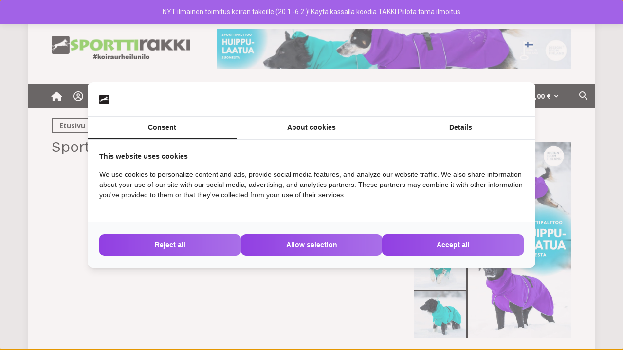

--- FILE ---
content_type: text/html; charset=UTF-8
request_url: https://sporttirakki.fi/sporttirakki-video/sporttirakin-kahvila-millainen-laji-on-perinteinen-paimennus-mervi-asp/sporttirakin-kahvila-mervi-asp/
body_size: 44071
content:
<!doctype html >
<!--[if IE 8]>    <html class="ie8" lang="en"> <![endif]-->
<!--[if IE 9]>    <html class="ie9" lang="en"> <![endif]-->
<!--[if gt IE 8]><!--> <html lang="fi"> <!--<![endif]-->
<head>
    <title>SporttiRakin kahvila Mervi Asp - SporttiRakki</title>
    <meta charset="UTF-8" />
    <meta name="viewport" content="width=device-width, initial-scale=1.0">
    <link rel="pingback" href="https://sporttirakki.fi/xmlrpc.php" />
    <meta name='robots' content='index, follow, max-image-preview:large, max-snippet:-1, max-video-preview:-1' />
	<style>img:is([sizes="auto" i], [sizes^="auto," i]) { contain-intrinsic-size: 3000px 1500px }</style>
	
<!-- Google Tag Manager for WordPress by gtm4wp.com -->
<script data-cfasync="false" data-pagespeed-no-defer data-cookieconsent="ignore">
	var gtm4wp_datalayer_name = "dataLayer";
	var dataLayer = dataLayer || [];
	const gtm4wp_use_sku_instead = 0;
	const gtm4wp_currency = 'EUR';
	const gtm4wp_product_per_impression = 6;
	const gtm4wp_clear_ecommerce = false;
	const gtm4wp_datalayer_max_timeout = 2000;
</script>
<!-- End Google Tag Manager for WordPress by gtm4wp.com --><link rel="icon" type="image/png" href="https://sporttirakki.fi/wp-content/uploads/2017/03/sporttirakki_logo_pic_w600-300x300.png"><link rel="apple-touch-icon" sizes="152x152" href="https://sporttirakki.fi/wp-content/uploads/2017/03/sporttirakki_logo_text_n_pic_w600-1-224x300.png"/>
	<!-- This site is optimized with the Yoast SEO plugin v26.8 - https://yoast.com/product/yoast-seo-wordpress/ -->
	<link rel="canonical" href="https://sporttirakki.fi/sporttirakki-video/sporttirakin-kahvila-millainen-laji-on-perinteinen-paimennus-mervi-asp/sporttirakin-kahvila-mervi-asp/" />
	<meta property="og:locale" content="fi_FI" />
	<meta property="og:type" content="article" />
	<meta property="og:title" content="SporttiRakin kahvila Mervi Asp - SporttiRakki" />
	<meta property="og:description" content="&#8221;SporttiRakin kahvila Mervi Asp&#8221;." />
	<meta property="og:url" content="https://sporttirakki.fi/sporttirakki-video/sporttirakin-kahvila-millainen-laji-on-perinteinen-paimennus-mervi-asp/sporttirakin-kahvila-mervi-asp/" />
	<meta property="og:site_name" content="SporttiRakki" />
	<meta property="article:publisher" content="https://www.facebook.com/sporttirakki/" />
	<meta property="article:modified_time" content="2023-07-21T09:07:32+00:00" />
	<meta name="twitter:card" content="summary_large_image" />
	<script type="application/ld+json" class="yoast-schema-graph">{"@context":"https://schema.org","@graph":[{"@type":"WebPage","@id":"https://sporttirakki.fi/sporttirakki-video/sporttirakin-kahvila-millainen-laji-on-perinteinen-paimennus-mervi-asp/sporttirakin-kahvila-mervi-asp/","url":"https://sporttirakki.fi/sporttirakki-video/sporttirakin-kahvila-millainen-laji-on-perinteinen-paimennus-mervi-asp/sporttirakin-kahvila-mervi-asp/","name":"SporttiRakin kahvila Mervi Asp - SporttiRakki","isPartOf":{"@id":"https://sporttirakki.fi/#website"},"primaryImageOfPage":{"@id":"https://sporttirakki.fi/sporttirakki-video/sporttirakin-kahvila-millainen-laji-on-perinteinen-paimennus-mervi-asp/sporttirakin-kahvila-mervi-asp/#primaryimage"},"image":{"@id":"https://sporttirakki.fi/sporttirakki-video/sporttirakin-kahvila-millainen-laji-on-perinteinen-paimennus-mervi-asp/sporttirakin-kahvila-mervi-asp/#primaryimage"},"thumbnailUrl":"","datePublished":"2023-07-21T08:16:25+00:00","dateModified":"2023-07-21T09:07:32+00:00","breadcrumb":{"@id":"https://sporttirakki.fi/sporttirakki-video/sporttirakin-kahvila-millainen-laji-on-perinteinen-paimennus-mervi-asp/sporttirakin-kahvila-mervi-asp/#breadcrumb"},"inLanguage":"fi","potentialAction":[{"@type":"ReadAction","target":["https://sporttirakki.fi/sporttirakki-video/sporttirakin-kahvila-millainen-laji-on-perinteinen-paimennus-mervi-asp/sporttirakin-kahvila-mervi-asp/"]}]},{"@type":"BreadcrumbList","@id":"https://sporttirakki.fi/sporttirakki-video/sporttirakin-kahvila-millainen-laji-on-perinteinen-paimennus-mervi-asp/sporttirakin-kahvila-mervi-asp/#breadcrumb","itemListElement":[{"@type":"ListItem","position":1,"name":"Home","item":"https://sporttirakki.fi/"},{"@type":"ListItem","position":2,"name":"SporttiRakin kahvila Mervi Asp"}]},{"@type":"WebSite","@id":"https://sporttirakki.fi/#website","url":"https://sporttirakki.fi/","name":"SporttiRakki","description":"Koiraurheilu, asiantunteva valmennus- ja harrastusyhteisö","publisher":{"@id":"https://sporttirakki.fi/#organization"},"potentialAction":[{"@type":"SearchAction","target":{"@type":"EntryPoint","urlTemplate":"https://sporttirakki.fi/?s={search_term_string}"},"query-input":{"@type":"PropertyValueSpecification","valueRequired":true,"valueName":"search_term_string"}}],"inLanguage":"fi"},{"@type":"Organization","@id":"https://sporttirakki.fi/#organization","name":"Dogomo Oy","url":"https://sporttirakki.fi/","logo":{"@type":"ImageObject","inLanguage":"fi","@id":"https://sporttirakki.fi/#/schema/logo/image/","url":"https://sporttirakki.fi/wp-content/uploads/2017/04/sporttirakki_iso_logo.png","contentUrl":"https://sporttirakki.fi/wp-content/uploads/2017/04/sporttirakki_iso_logo.png","width":1385,"height":180,"caption":"Dogomo Oy"},"image":{"@id":"https://sporttirakki.fi/#/schema/logo/image/"},"sameAs":["https://www.facebook.com/sporttirakki/","https://www.instagram.com/sporttirakki/"]}]}</script>
	<!-- / Yoast SEO plugin. -->


<link rel='dns-prefetch' href='//client.crisp.chat' />
<link rel='dns-prefetch' href='//capi-automation.s3.us-east-2.amazonaws.com' />
<link rel='dns-prefetch' href='//fonts.googleapis.com' />
<link rel="alternate" type="application/rss+xml" title="SporttiRakki &raquo; syöte" href="https://sporttirakki.fi/feed/" />
<link rel="alternate" type="application/rss+xml" title="SporttiRakki &raquo; kommenttien syöte" href="https://sporttirakki.fi/comments/feed/" />
<link rel="alternate" type="text/calendar" title="SporttiRakki &raquo; iCal-syöte" href="https://sporttirakki.fi/tapahtumat/?ical=1" />
<link rel="alternate" type="application/rss+xml" title="SporttiRakki &raquo; SporttiRakin kahvila Mervi Asp kommenttien syöte" href="https://sporttirakki.fi/sporttirakki-video/sporttirakin-kahvila-millainen-laji-on-perinteinen-paimennus-mervi-asp/sporttirakin-kahvila-mervi-asp/feed/" />
<script type="text/javascript">
/* <![CDATA[ */
window._wpemojiSettings = {"baseUrl":"https:\/\/s.w.org\/images\/core\/emoji\/16.0.1\/72x72\/","ext":".png","svgUrl":"https:\/\/s.w.org\/images\/core\/emoji\/16.0.1\/svg\/","svgExt":".svg","source":{"concatemoji":"https:\/\/sporttirakki.fi\/wp-includes\/js\/wp-emoji-release.min.js"}};
/*! This file is auto-generated */
!function(s,n){var o,i,e;function c(e){try{var t={supportTests:e,timestamp:(new Date).valueOf()};sessionStorage.setItem(o,JSON.stringify(t))}catch(e){}}function p(e,t,n){e.clearRect(0,0,e.canvas.width,e.canvas.height),e.fillText(t,0,0);var t=new Uint32Array(e.getImageData(0,0,e.canvas.width,e.canvas.height).data),a=(e.clearRect(0,0,e.canvas.width,e.canvas.height),e.fillText(n,0,0),new Uint32Array(e.getImageData(0,0,e.canvas.width,e.canvas.height).data));return t.every(function(e,t){return e===a[t]})}function u(e,t){e.clearRect(0,0,e.canvas.width,e.canvas.height),e.fillText(t,0,0);for(var n=e.getImageData(16,16,1,1),a=0;a<n.data.length;a++)if(0!==n.data[a])return!1;return!0}function f(e,t,n,a){switch(t){case"flag":return n(e,"\ud83c\udff3\ufe0f\u200d\u26a7\ufe0f","\ud83c\udff3\ufe0f\u200b\u26a7\ufe0f")?!1:!n(e,"\ud83c\udde8\ud83c\uddf6","\ud83c\udde8\u200b\ud83c\uddf6")&&!n(e,"\ud83c\udff4\udb40\udc67\udb40\udc62\udb40\udc65\udb40\udc6e\udb40\udc67\udb40\udc7f","\ud83c\udff4\u200b\udb40\udc67\u200b\udb40\udc62\u200b\udb40\udc65\u200b\udb40\udc6e\u200b\udb40\udc67\u200b\udb40\udc7f");case"emoji":return!a(e,"\ud83e\udedf")}return!1}function g(e,t,n,a){var r="undefined"!=typeof WorkerGlobalScope&&self instanceof WorkerGlobalScope?new OffscreenCanvas(300,150):s.createElement("canvas"),o=r.getContext("2d",{willReadFrequently:!0}),i=(o.textBaseline="top",o.font="600 32px Arial",{});return e.forEach(function(e){i[e]=t(o,e,n,a)}),i}function t(e){var t=s.createElement("script");t.src=e,t.defer=!0,s.head.appendChild(t)}"undefined"!=typeof Promise&&(o="wpEmojiSettingsSupports",i=["flag","emoji"],n.supports={everything:!0,everythingExceptFlag:!0},e=new Promise(function(e){s.addEventListener("DOMContentLoaded",e,{once:!0})}),new Promise(function(t){var n=function(){try{var e=JSON.parse(sessionStorage.getItem(o));if("object"==typeof e&&"number"==typeof e.timestamp&&(new Date).valueOf()<e.timestamp+604800&&"object"==typeof e.supportTests)return e.supportTests}catch(e){}return null}();if(!n){if("undefined"!=typeof Worker&&"undefined"!=typeof OffscreenCanvas&&"undefined"!=typeof URL&&URL.createObjectURL&&"undefined"!=typeof Blob)try{var e="postMessage("+g.toString()+"("+[JSON.stringify(i),f.toString(),p.toString(),u.toString()].join(",")+"));",a=new Blob([e],{type:"text/javascript"}),r=new Worker(URL.createObjectURL(a),{name:"wpTestEmojiSupports"});return void(r.onmessage=function(e){c(n=e.data),r.terminate(),t(n)})}catch(e){}c(n=g(i,f,p,u))}t(n)}).then(function(e){for(var t in e)n.supports[t]=e[t],n.supports.everything=n.supports.everything&&n.supports[t],"flag"!==t&&(n.supports.everythingExceptFlag=n.supports.everythingExceptFlag&&n.supports[t]);n.supports.everythingExceptFlag=n.supports.everythingExceptFlag&&!n.supports.flag,n.DOMReady=!1,n.readyCallback=function(){n.DOMReady=!0}}).then(function(){return e}).then(function(){var e;n.supports.everything||(n.readyCallback(),(e=n.source||{}).concatemoji?t(e.concatemoji):e.wpemoji&&e.twemoji&&(t(e.twemoji),t(e.wpemoji)))}))}((window,document),window._wpemojiSettings);
/* ]]> */
</script>

<link rel='stylesheet' id='woo-carrier-agents-blocks-style-css' href='https://sporttirakki.fi/wp-content/plugins/woo-carrier-agents/assets/css/woo-carrier-agents.css' type='text/css' media='all' />
<link rel='stylesheet' id='sbi_styles-css' href='https://sporttirakki.fi/wp-content/plugins/instagram-feed-pro/css/sbi-styles.min.css' type='text/css' media='all' />
<style id='wp-emoji-styles-inline-css' type='text/css'>

	img.wp-smiley, img.emoji {
		display: inline !important;
		border: none !important;
		box-shadow: none !important;
		height: 1em !important;
		width: 1em !important;
		margin: 0 0.07em !important;
		vertical-align: -0.1em !important;
		background: none !important;
		padding: 0 !important;
	}
</style>
<style id='classic-theme-styles-inline-css' type='text/css'>
/*! This file is auto-generated */
.wp-block-button__link{color:#fff;background-color:#32373c;border-radius:9999px;box-shadow:none;text-decoration:none;padding:calc(.667em + 2px) calc(1.333em + 2px);font-size:1.125em}.wp-block-file__button{background:#32373c;color:#fff;text-decoration:none}
</style>
<style id='bp-login-form-style-inline-css' type='text/css'>
.widget_bp_core_login_widget .bp-login-widget-user-avatar{float:left}.widget_bp_core_login_widget .bp-login-widget-user-links{margin-left:70px}#bp-login-widget-form label{display:block;font-weight:600;margin:15px 0 5px;width:auto}#bp-login-widget-form input[type=password],#bp-login-widget-form input[type=text]{background-color:#fafafa;border:1px solid #d6d6d6;border-radius:0;font:inherit;font-size:100%;padding:.5em;width:100%}#bp-login-widget-form .bp-login-widget-register-link,#bp-login-widget-form .login-submit{display:inline;width:-moz-fit-content;width:fit-content}#bp-login-widget-form .bp-login-widget-register-link{margin-left:1em}#bp-login-widget-form .bp-login-widget-register-link a{filter:invert(1)}#bp-login-widget-form .bp-login-widget-pwd-link{font-size:80%}

</style>
<style id='bp-member-style-inline-css' type='text/css'>
[data-type="bp/member"] input.components-placeholder__input{border:1px solid #757575;border-radius:2px;flex:1 1 auto;padding:6px 8px}.bp-block-member{position:relative}.bp-block-member .member-content{display:flex}.bp-block-member .user-nicename{display:block}.bp-block-member .user-nicename a{border:none;color:currentColor;text-decoration:none}.bp-block-member .bp-profile-button{width:100%}.bp-block-member .bp-profile-button a.button{bottom:10px;display:inline-block;margin:18px 0 0;position:absolute;right:0}.bp-block-member.has-cover .item-header-avatar,.bp-block-member.has-cover .member-content,.bp-block-member.has-cover .member-description{z-index:2}.bp-block-member.has-cover .member-content,.bp-block-member.has-cover .member-description{padding-top:75px}.bp-block-member.has-cover .bp-member-cover-image{background-color:#c5c5c5;background-position:top;background-repeat:no-repeat;background-size:cover;border:0;display:block;height:150px;left:0;margin:0;padding:0;position:absolute;top:0;width:100%;z-index:1}.bp-block-member img.avatar{height:auto;width:auto}.bp-block-member.avatar-none .item-header-avatar{display:none}.bp-block-member.avatar-none.has-cover{min-height:200px}.bp-block-member.avatar-full{min-height:150px}.bp-block-member.avatar-full .item-header-avatar{width:180px}.bp-block-member.avatar-thumb .member-content{align-items:center;min-height:50px}.bp-block-member.avatar-thumb .item-header-avatar{width:70px}.bp-block-member.avatar-full.has-cover{min-height:300px}.bp-block-member.avatar-full.has-cover .item-header-avatar{width:200px}.bp-block-member.avatar-full.has-cover img.avatar{background:#fffc;border:2px solid #fff;margin-left:20px}.bp-block-member.avatar-thumb.has-cover .item-header-avatar{padding-top:75px}.entry .entry-content .bp-block-member .user-nicename a{border:none;color:currentColor;text-decoration:none}

</style>
<style id='bp-members-style-inline-css' type='text/css'>
[data-type="bp/members"] .components-placeholder.is-appender{min-height:0}[data-type="bp/members"] .components-placeholder.is-appender .components-placeholder__label:empty{display:none}[data-type="bp/members"] .components-placeholder input.components-placeholder__input{border:1px solid #757575;border-radius:2px;flex:1 1 auto;padding:6px 8px}[data-type="bp/members"].avatar-none .member-description{width:calc(100% - 44px)}[data-type="bp/members"].avatar-full .member-description{width:calc(100% - 224px)}[data-type="bp/members"].avatar-thumb .member-description{width:calc(100% - 114px)}[data-type="bp/members"] .member-content{position:relative}[data-type="bp/members"] .member-content .is-right{position:absolute;right:2px;top:2px}[data-type="bp/members"] .columns-2 .member-content .member-description,[data-type="bp/members"] .columns-3 .member-content .member-description,[data-type="bp/members"] .columns-4 .member-content .member-description{padding-left:44px;width:calc(100% - 44px)}[data-type="bp/members"] .columns-3 .is-right{right:-10px}[data-type="bp/members"] .columns-4 .is-right{right:-50px}.bp-block-members.is-grid{display:flex;flex-wrap:wrap;padding:0}.bp-block-members.is-grid .member-content{margin:0 1.25em 1.25em 0;width:100%}@media(min-width:600px){.bp-block-members.columns-2 .member-content{width:calc(50% - .625em)}.bp-block-members.columns-2 .member-content:nth-child(2n){margin-right:0}.bp-block-members.columns-3 .member-content{width:calc(33.33333% - .83333em)}.bp-block-members.columns-3 .member-content:nth-child(3n){margin-right:0}.bp-block-members.columns-4 .member-content{width:calc(25% - .9375em)}.bp-block-members.columns-4 .member-content:nth-child(4n){margin-right:0}}.bp-block-members .member-content{display:flex;flex-direction:column;padding-bottom:1em;text-align:center}.bp-block-members .member-content .item-header-avatar,.bp-block-members .member-content .member-description{width:100%}.bp-block-members .member-content .item-header-avatar{margin:0 auto}.bp-block-members .member-content .item-header-avatar img.avatar{display:inline-block}@media(min-width:600px){.bp-block-members .member-content{flex-direction:row;text-align:left}.bp-block-members .member-content .item-header-avatar,.bp-block-members .member-content .member-description{width:auto}.bp-block-members .member-content .item-header-avatar{margin:0}}.bp-block-members .member-content .user-nicename{display:block}.bp-block-members .member-content .user-nicename a{border:none;color:currentColor;text-decoration:none}.bp-block-members .member-content time{color:#767676;display:block;font-size:80%}.bp-block-members.avatar-none .item-header-avatar{display:none}.bp-block-members.avatar-full{min-height:190px}.bp-block-members.avatar-full .item-header-avatar{width:180px}.bp-block-members.avatar-thumb .member-content{min-height:80px}.bp-block-members.avatar-thumb .item-header-avatar{width:70px}.bp-block-members.columns-2 .member-content,.bp-block-members.columns-3 .member-content,.bp-block-members.columns-4 .member-content{display:block;text-align:center}.bp-block-members.columns-2 .member-content .item-header-avatar,.bp-block-members.columns-3 .member-content .item-header-avatar,.bp-block-members.columns-4 .member-content .item-header-avatar{margin:0 auto}.bp-block-members img.avatar{height:auto;max-width:-moz-fit-content;max-width:fit-content;width:auto}.bp-block-members .member-content.has-activity{align-items:center}.bp-block-members .member-content.has-activity .item-header-avatar{padding-right:1em}.bp-block-members .member-content.has-activity .wp-block-quote{margin-bottom:0;text-align:left}.bp-block-members .member-content.has-activity .wp-block-quote cite a,.entry .entry-content .bp-block-members .user-nicename a{border:none;color:currentColor;text-decoration:none}

</style>
<style id='bp-dynamic-members-style-inline-css' type='text/css'>
.bp-dynamic-block-container .item-options{font-size:.5em;margin:0 0 1em;padding:1em 0}.bp-dynamic-block-container .item-options a.selected{font-weight:600}.bp-dynamic-block-container ul.item-list{list-style:none;margin:1em 0;padding-left:0}.bp-dynamic-block-container ul.item-list li{margin-bottom:1em}.bp-dynamic-block-container ul.item-list li:after,.bp-dynamic-block-container ul.item-list li:before{content:" ";display:table}.bp-dynamic-block-container ul.item-list li:after{clear:both}.bp-dynamic-block-container ul.item-list li .item-avatar{float:left;width:60px}.bp-dynamic-block-container ul.item-list li .item{margin-left:70px}

</style>
<style id='bp-online-members-style-inline-css' type='text/css'>
.widget_bp_core_whos_online_widget .avatar-block,[data-type="bp/online-members"] .avatar-block{display:flex;flex-flow:row wrap}.widget_bp_core_whos_online_widget .avatar-block img,[data-type="bp/online-members"] .avatar-block img{margin:.5em}

</style>
<style id='bp-active-members-style-inline-css' type='text/css'>
.widget_bp_core_recently_active_widget .avatar-block,[data-type="bp/active-members"] .avatar-block{display:flex;flex-flow:row wrap}.widget_bp_core_recently_active_widget .avatar-block img,[data-type="bp/active-members"] .avatar-block img{margin:.5em}

</style>
<style id='bp-latest-activities-style-inline-css' type='text/css'>
.bp-latest-activities .components-flex.components-select-control select[multiple]{height:auto;padding:0 8px}.bp-latest-activities .components-flex.components-select-control select[multiple]+.components-input-control__suffix svg{display:none}.bp-latest-activities-block a,.entry .entry-content .bp-latest-activities-block a{border:none;text-decoration:none}.bp-latest-activities-block .activity-list.item-list blockquote{border:none;padding:0}.bp-latest-activities-block .activity-list.item-list blockquote .activity-item:not(.mini){box-shadow:1px 0 4px #00000026;padding:0 1em;position:relative}.bp-latest-activities-block .activity-list.item-list blockquote .activity-item:not(.mini):after,.bp-latest-activities-block .activity-list.item-list blockquote .activity-item:not(.mini):before{border-color:#0000;border-style:solid;content:"";display:block;height:0;left:15px;position:absolute;width:0}.bp-latest-activities-block .activity-list.item-list blockquote .activity-item:not(.mini):before{border-top-color:#00000026;border-width:9px;bottom:-18px;left:14px}.bp-latest-activities-block .activity-list.item-list blockquote .activity-item:not(.mini):after{border-top-color:#fff;border-width:8px;bottom:-16px}.bp-latest-activities-block .activity-list.item-list blockquote .activity-item.mini .avatar{display:inline-block;height:20px;margin-right:2px;vertical-align:middle;width:20px}.bp-latest-activities-block .activity-list.item-list footer{align-items:center;display:flex}.bp-latest-activities-block .activity-list.item-list footer img.avatar{border:none;display:inline-block;margin-right:.5em}.bp-latest-activities-block .activity-list.item-list footer .activity-time-since{font-size:90%}.bp-latest-activities-block .widget-error{border-left:4px solid #0b80a4;box-shadow:1px 0 4px #00000026}.bp-latest-activities-block .widget-error p{padding:0 1em}

</style>
<style id='bp-friends-style-inline-css' type='text/css'>
.bp-dynamic-block-container .item-options{font-size:.5em;margin:0 0 1em;padding:1em 0}.bp-dynamic-block-container .item-options a.selected{font-weight:600}.bp-dynamic-block-container ul.item-list{list-style:none;margin:1em 0;padding-left:0}.bp-dynamic-block-container ul.item-list li{margin-bottom:1em}.bp-dynamic-block-container ul.item-list li:after,.bp-dynamic-block-container ul.item-list li:before{content:" ";display:table}.bp-dynamic-block-container ul.item-list li:after{clear:both}.bp-dynamic-block-container ul.item-list li .item-avatar{float:left;width:60px}.bp-dynamic-block-container ul.item-list li .item{margin-left:70px}

</style>
<style id='bp-group-style-inline-css' type='text/css'>
[data-type="bp/group"] input.components-placeholder__input{border:1px solid #757575;border-radius:2px;flex:1 1 auto;padding:6px 8px}.bp-block-group{position:relative}.bp-block-group .group-content{display:flex}.bp-block-group .group-description{width:100%}.bp-block-group .group-description-content{margin-bottom:18px;width:100%}.bp-block-group .bp-profile-button{overflow:hidden;width:100%}.bp-block-group .bp-profile-button a.button{margin:18px 0 0}.bp-block-group.has-cover .group-content,.bp-block-group.has-cover .group-description,.bp-block-group.has-cover .item-header-avatar{z-index:2}.bp-block-group.has-cover .group-content,.bp-block-group.has-cover .group-description{padding-top:75px}.bp-block-group.has-cover .bp-group-cover-image{background-color:#c5c5c5;background-position:top;background-repeat:no-repeat;background-size:cover;border:0;display:block;height:150px;left:0;margin:0;padding:0;position:absolute;top:0;width:100%;z-index:1}.bp-block-group img.avatar{height:auto;width:auto}.bp-block-group.avatar-none .item-header-avatar{display:none}.bp-block-group.avatar-full{min-height:150px}.bp-block-group.avatar-full .item-header-avatar{width:180px}.bp-block-group.avatar-full .group-description{padding-left:35px}.bp-block-group.avatar-thumb .item-header-avatar{width:70px}.bp-block-group.avatar-thumb .item-header-avatar img.avatar{margin-top:15px}.bp-block-group.avatar-none.has-cover{min-height:200px}.bp-block-group.avatar-none.has-cover .item-header-avatar{padding-top:75px}.bp-block-group.avatar-full.has-cover{min-height:300px}.bp-block-group.avatar-full.has-cover .item-header-avatar{width:200px}.bp-block-group.avatar-full.has-cover img.avatar{background:#fffc;border:2px solid #fff;margin-left:20px}.bp-block-group.avatar-thumb:not(.has-description) .group-content{align-items:center;min-height:50px}.bp-block-group.avatar-thumb.has-cover .item-header-avatar{padding-top:75px}.bp-block-group.has-description .bp-profile-button a.button{display:block;float:right}

</style>
<style id='bp-groups-style-inline-css' type='text/css'>
[data-type="bp/groups"] .components-placeholder.is-appender{min-height:0}[data-type="bp/groups"] .components-placeholder.is-appender .components-placeholder__label:empty{display:none}[data-type="bp/groups"] .components-placeholder input.components-placeholder__input{border:1px solid #757575;border-radius:2px;flex:1 1 auto;padding:6px 8px}[data-type="bp/groups"].avatar-none .group-description{width:calc(100% - 44px)}[data-type="bp/groups"].avatar-full .group-description{width:calc(100% - 224px)}[data-type="bp/groups"].avatar-thumb .group-description{width:calc(100% - 114px)}[data-type="bp/groups"] .group-content{position:relative}[data-type="bp/groups"] .group-content .is-right{position:absolute;right:2px;top:2px}[data-type="bp/groups"] .columns-2 .group-content .group-description,[data-type="bp/groups"] .columns-3 .group-content .group-description,[data-type="bp/groups"] .columns-4 .group-content .group-description{padding-left:44px;width:calc(100% - 44px)}[data-type="bp/groups"] .columns-3 .is-right{right:-10px}[data-type="bp/groups"] .columns-4 .is-right{right:-50px}.bp-block-groups.is-grid{display:flex;flex-wrap:wrap;padding:0}.bp-block-groups.is-grid .group-content{margin:0 1.25em 1.25em 0;width:100%}@media(min-width:600px){.bp-block-groups.columns-2 .group-content{width:calc(50% - .625em)}.bp-block-groups.columns-2 .group-content:nth-child(2n){margin-right:0}.bp-block-groups.columns-3 .group-content{width:calc(33.33333% - .83333em)}.bp-block-groups.columns-3 .group-content:nth-child(3n){margin-right:0}.bp-block-groups.columns-4 .group-content{width:calc(25% - .9375em)}.bp-block-groups.columns-4 .group-content:nth-child(4n){margin-right:0}}.bp-block-groups .group-content{display:flex;flex-direction:column;padding-bottom:1em;text-align:center}.bp-block-groups .group-content .group-description,.bp-block-groups .group-content .item-header-avatar{width:100%}.bp-block-groups .group-content .item-header-avatar{margin:0 auto}.bp-block-groups .group-content .item-header-avatar img.avatar{display:inline-block}@media(min-width:600px){.bp-block-groups .group-content{flex-direction:row;text-align:left}.bp-block-groups .group-content .group-description,.bp-block-groups .group-content .item-header-avatar{width:auto}.bp-block-groups .group-content .item-header-avatar{margin:0}}.bp-block-groups .group-content time{color:#767676;display:block;font-size:80%}.bp-block-groups.avatar-none .item-header-avatar{display:none}.bp-block-groups.avatar-full{min-height:190px}.bp-block-groups.avatar-full .item-header-avatar{width:180px}.bp-block-groups.avatar-thumb .group-content{min-height:80px}.bp-block-groups.avatar-thumb .item-header-avatar{width:70px}.bp-block-groups.columns-2 .group-content,.bp-block-groups.columns-3 .group-content,.bp-block-groups.columns-4 .group-content{display:block;text-align:center}.bp-block-groups.columns-2 .group-content .item-header-avatar,.bp-block-groups.columns-3 .group-content .item-header-avatar,.bp-block-groups.columns-4 .group-content .item-header-avatar{margin:0 auto}.bp-block-groups img.avatar{height:auto;max-width:-moz-fit-content;max-width:fit-content;width:auto}.bp-block-groups .member-content.has-description{align-items:center}.bp-block-groups .member-content.has-description .item-header-avatar{padding-right:1em}.bp-block-groups .member-content.has-description .group-description-content{margin-bottom:0;text-align:left}

</style>
<style id='bp-dynamic-groups-style-inline-css' type='text/css'>
.bp-dynamic-block-container .item-options{font-size:.5em;margin:0 0 1em;padding:1em 0}.bp-dynamic-block-container .item-options a.selected{font-weight:600}.bp-dynamic-block-container ul.item-list{list-style:none;margin:1em 0;padding-left:0}.bp-dynamic-block-container ul.item-list li{margin-bottom:1em}.bp-dynamic-block-container ul.item-list li:after,.bp-dynamic-block-container ul.item-list li:before{content:" ";display:table}.bp-dynamic-block-container ul.item-list li:after{clear:both}.bp-dynamic-block-container ul.item-list li .item-avatar{float:left;width:60px}.bp-dynamic-block-container ul.item-list li .item{margin-left:70px}

</style>
<style id='bp-sitewide-notices-style-inline-css' type='text/css'>
.bp-sitewide-notice-block .bp-screen-reader-text,[data-type="bp/sitewide-notices"] .bp-screen-reader-text{border:0;clip:rect(0 0 0 0);height:1px;margin:-1px;overflow:hidden;padding:0;position:absolute;width:1px;word-wrap:normal!important}.bp-sitewide-notice-block [data-bp-tooltip]:after,[data-type="bp/sitewide-notices"] [data-bp-tooltip]:after{background-color:#fff;border:1px solid #737373;border-radius:1px;box-shadow:4px 4px 8px #0003;color:#333;content:attr(data-bp-tooltip);display:none;font-family:Helvetica Neue,Helvetica,Arial,san-serif;font-size:12px;font-weight:400;letter-spacing:normal;line-height:1.25;max-width:200px;opacity:0;padding:5px 8px;pointer-events:none;position:absolute;text-shadow:none;text-transform:none;transform:translateZ(0);transition:all 1.5s ease;visibility:hidden;white-space:nowrap;word-wrap:break-word;z-index:100000}.bp-sitewide-notice-block .bp-tooltip:after,[data-type="bp/sitewide-notices"] .bp-tooltip:after{left:50%;margin-top:7px;top:110%;transform:translate(-50%)}.bp-sitewide-notice-block{border-left:4px solid #ff853c;padding-left:1em;position:relative}.bp-sitewide-notice-block h2:before{background:none;border:none}.bp-sitewide-notice-block .dismiss-notice{background-color:#0000;border:1px solid #ff853c;color:#ff853c;display:block;padding:.2em .5em;position:absolute;right:.5em;top:.5em;width:-moz-fit-content;width:fit-content}.bp-sitewide-notice-block .dismiss-notice:hover{background-color:#ff853c;color:#fff}

</style>
<link rel='stylesheet' id='wc-memberships-blocks-css' href='https://sporttirakki.fi/wp-content/plugins/woocommerce-memberships/assets/css/blocks/wc-memberships-blocks.min.css' type='text/css' media='all' />
<style id='global-styles-inline-css' type='text/css'>
:root{--wp--preset--aspect-ratio--square: 1;--wp--preset--aspect-ratio--4-3: 4/3;--wp--preset--aspect-ratio--3-4: 3/4;--wp--preset--aspect-ratio--3-2: 3/2;--wp--preset--aspect-ratio--2-3: 2/3;--wp--preset--aspect-ratio--16-9: 16/9;--wp--preset--aspect-ratio--9-16: 9/16;--wp--preset--color--black: #000000;--wp--preset--color--cyan-bluish-gray: #abb8c3;--wp--preset--color--white: #ffffff;--wp--preset--color--pale-pink: #f78da7;--wp--preset--color--vivid-red: #cf2e2e;--wp--preset--color--luminous-vivid-orange: #ff6900;--wp--preset--color--luminous-vivid-amber: #fcb900;--wp--preset--color--light-green-cyan: #7bdcb5;--wp--preset--color--vivid-green-cyan: #00d084;--wp--preset--color--pale-cyan-blue: #8ed1fc;--wp--preset--color--vivid-cyan-blue: #0693e3;--wp--preset--color--vivid-purple: #9b51e0;--wp--preset--gradient--vivid-cyan-blue-to-vivid-purple: linear-gradient(135deg,rgba(6,147,227,1) 0%,rgb(155,81,224) 100%);--wp--preset--gradient--light-green-cyan-to-vivid-green-cyan: linear-gradient(135deg,rgb(122,220,180) 0%,rgb(0,208,130) 100%);--wp--preset--gradient--luminous-vivid-amber-to-luminous-vivid-orange: linear-gradient(135deg,rgba(252,185,0,1) 0%,rgba(255,105,0,1) 100%);--wp--preset--gradient--luminous-vivid-orange-to-vivid-red: linear-gradient(135deg,rgba(255,105,0,1) 0%,rgb(207,46,46) 100%);--wp--preset--gradient--very-light-gray-to-cyan-bluish-gray: linear-gradient(135deg,rgb(238,238,238) 0%,rgb(169,184,195) 100%);--wp--preset--gradient--cool-to-warm-spectrum: linear-gradient(135deg,rgb(74,234,220) 0%,rgb(151,120,209) 20%,rgb(207,42,186) 40%,rgb(238,44,130) 60%,rgb(251,105,98) 80%,rgb(254,248,76) 100%);--wp--preset--gradient--blush-light-purple: linear-gradient(135deg,rgb(255,206,236) 0%,rgb(152,150,240) 100%);--wp--preset--gradient--blush-bordeaux: linear-gradient(135deg,rgb(254,205,165) 0%,rgb(254,45,45) 50%,rgb(107,0,62) 100%);--wp--preset--gradient--luminous-dusk: linear-gradient(135deg,rgb(255,203,112) 0%,rgb(199,81,192) 50%,rgb(65,88,208) 100%);--wp--preset--gradient--pale-ocean: linear-gradient(135deg,rgb(255,245,203) 0%,rgb(182,227,212) 50%,rgb(51,167,181) 100%);--wp--preset--gradient--electric-grass: linear-gradient(135deg,rgb(202,248,128) 0%,rgb(113,206,126) 100%);--wp--preset--gradient--midnight: linear-gradient(135deg,rgb(2,3,129) 0%,rgb(40,116,252) 100%);--wp--preset--font-size--small: 11px;--wp--preset--font-size--medium: 20px;--wp--preset--font-size--large: 32px;--wp--preset--font-size--x-large: 42px;--wp--preset--font-size--regular: 15px;--wp--preset--font-size--larger: 50px;--wp--preset--spacing--20: 0.44rem;--wp--preset--spacing--30: 0.67rem;--wp--preset--spacing--40: 1rem;--wp--preset--spacing--50: 1.5rem;--wp--preset--spacing--60: 2.25rem;--wp--preset--spacing--70: 3.38rem;--wp--preset--spacing--80: 5.06rem;--wp--preset--shadow--natural: 6px 6px 9px rgba(0, 0, 0, 0.2);--wp--preset--shadow--deep: 12px 12px 50px rgba(0, 0, 0, 0.4);--wp--preset--shadow--sharp: 6px 6px 0px rgba(0, 0, 0, 0.2);--wp--preset--shadow--outlined: 6px 6px 0px -3px rgba(255, 255, 255, 1), 6px 6px rgba(0, 0, 0, 1);--wp--preset--shadow--crisp: 6px 6px 0px rgba(0, 0, 0, 1);}:where(.is-layout-flex){gap: 0.5em;}:where(.is-layout-grid){gap: 0.5em;}body .is-layout-flex{display: flex;}.is-layout-flex{flex-wrap: wrap;align-items: center;}.is-layout-flex > :is(*, div){margin: 0;}body .is-layout-grid{display: grid;}.is-layout-grid > :is(*, div){margin: 0;}:where(.wp-block-columns.is-layout-flex){gap: 2em;}:where(.wp-block-columns.is-layout-grid){gap: 2em;}:where(.wp-block-post-template.is-layout-flex){gap: 1.25em;}:where(.wp-block-post-template.is-layout-grid){gap: 1.25em;}.has-black-color{color: var(--wp--preset--color--black) !important;}.has-cyan-bluish-gray-color{color: var(--wp--preset--color--cyan-bluish-gray) !important;}.has-white-color{color: var(--wp--preset--color--white) !important;}.has-pale-pink-color{color: var(--wp--preset--color--pale-pink) !important;}.has-vivid-red-color{color: var(--wp--preset--color--vivid-red) !important;}.has-luminous-vivid-orange-color{color: var(--wp--preset--color--luminous-vivid-orange) !important;}.has-luminous-vivid-amber-color{color: var(--wp--preset--color--luminous-vivid-amber) !important;}.has-light-green-cyan-color{color: var(--wp--preset--color--light-green-cyan) !important;}.has-vivid-green-cyan-color{color: var(--wp--preset--color--vivid-green-cyan) !important;}.has-pale-cyan-blue-color{color: var(--wp--preset--color--pale-cyan-blue) !important;}.has-vivid-cyan-blue-color{color: var(--wp--preset--color--vivid-cyan-blue) !important;}.has-vivid-purple-color{color: var(--wp--preset--color--vivid-purple) !important;}.has-black-background-color{background-color: var(--wp--preset--color--black) !important;}.has-cyan-bluish-gray-background-color{background-color: var(--wp--preset--color--cyan-bluish-gray) !important;}.has-white-background-color{background-color: var(--wp--preset--color--white) !important;}.has-pale-pink-background-color{background-color: var(--wp--preset--color--pale-pink) !important;}.has-vivid-red-background-color{background-color: var(--wp--preset--color--vivid-red) !important;}.has-luminous-vivid-orange-background-color{background-color: var(--wp--preset--color--luminous-vivid-orange) !important;}.has-luminous-vivid-amber-background-color{background-color: var(--wp--preset--color--luminous-vivid-amber) !important;}.has-light-green-cyan-background-color{background-color: var(--wp--preset--color--light-green-cyan) !important;}.has-vivid-green-cyan-background-color{background-color: var(--wp--preset--color--vivid-green-cyan) !important;}.has-pale-cyan-blue-background-color{background-color: var(--wp--preset--color--pale-cyan-blue) !important;}.has-vivid-cyan-blue-background-color{background-color: var(--wp--preset--color--vivid-cyan-blue) !important;}.has-vivid-purple-background-color{background-color: var(--wp--preset--color--vivid-purple) !important;}.has-black-border-color{border-color: var(--wp--preset--color--black) !important;}.has-cyan-bluish-gray-border-color{border-color: var(--wp--preset--color--cyan-bluish-gray) !important;}.has-white-border-color{border-color: var(--wp--preset--color--white) !important;}.has-pale-pink-border-color{border-color: var(--wp--preset--color--pale-pink) !important;}.has-vivid-red-border-color{border-color: var(--wp--preset--color--vivid-red) !important;}.has-luminous-vivid-orange-border-color{border-color: var(--wp--preset--color--luminous-vivid-orange) !important;}.has-luminous-vivid-amber-border-color{border-color: var(--wp--preset--color--luminous-vivid-amber) !important;}.has-light-green-cyan-border-color{border-color: var(--wp--preset--color--light-green-cyan) !important;}.has-vivid-green-cyan-border-color{border-color: var(--wp--preset--color--vivid-green-cyan) !important;}.has-pale-cyan-blue-border-color{border-color: var(--wp--preset--color--pale-cyan-blue) !important;}.has-vivid-cyan-blue-border-color{border-color: var(--wp--preset--color--vivid-cyan-blue) !important;}.has-vivid-purple-border-color{border-color: var(--wp--preset--color--vivid-purple) !important;}.has-vivid-cyan-blue-to-vivid-purple-gradient-background{background: var(--wp--preset--gradient--vivid-cyan-blue-to-vivid-purple) !important;}.has-light-green-cyan-to-vivid-green-cyan-gradient-background{background: var(--wp--preset--gradient--light-green-cyan-to-vivid-green-cyan) !important;}.has-luminous-vivid-amber-to-luminous-vivid-orange-gradient-background{background: var(--wp--preset--gradient--luminous-vivid-amber-to-luminous-vivid-orange) !important;}.has-luminous-vivid-orange-to-vivid-red-gradient-background{background: var(--wp--preset--gradient--luminous-vivid-orange-to-vivid-red) !important;}.has-very-light-gray-to-cyan-bluish-gray-gradient-background{background: var(--wp--preset--gradient--very-light-gray-to-cyan-bluish-gray) !important;}.has-cool-to-warm-spectrum-gradient-background{background: var(--wp--preset--gradient--cool-to-warm-spectrum) !important;}.has-blush-light-purple-gradient-background{background: var(--wp--preset--gradient--blush-light-purple) !important;}.has-blush-bordeaux-gradient-background{background: var(--wp--preset--gradient--blush-bordeaux) !important;}.has-luminous-dusk-gradient-background{background: var(--wp--preset--gradient--luminous-dusk) !important;}.has-pale-ocean-gradient-background{background: var(--wp--preset--gradient--pale-ocean) !important;}.has-electric-grass-gradient-background{background: var(--wp--preset--gradient--electric-grass) !important;}.has-midnight-gradient-background{background: var(--wp--preset--gradient--midnight) !important;}.has-small-font-size{font-size: var(--wp--preset--font-size--small) !important;}.has-medium-font-size{font-size: var(--wp--preset--font-size--medium) !important;}.has-large-font-size{font-size: var(--wp--preset--font-size--large) !important;}.has-x-large-font-size{font-size: var(--wp--preset--font-size--x-large) !important;}
:where(.wp-block-post-template.is-layout-flex){gap: 1.25em;}:where(.wp-block-post-template.is-layout-grid){gap: 1.25em;}
:where(.wp-block-columns.is-layout-flex){gap: 2em;}:where(.wp-block-columns.is-layout-grid){gap: 2em;}
:root :where(.wp-block-pullquote){font-size: 1.5em;line-height: 1.6;}
</style>
<link rel='stylesheet' id='bbp-default-css' href='https://sporttirakki.fi/wp-content/plugins/bbpress/templates/default/css/bbpress.min.css' type='text/css' media='all' />
<link rel='stylesheet' id='pdfprnt_frontend-css' href='https://sporttirakki.fi/wp-content/plugins/pdf-print/css/frontend.css' type='text/css' media='all' />
<link rel='stylesheet' id='wpsm_test_b_bootstrap-front-css' href='https://sporttirakki.fi/wp-content/plugins/testimonial-builder/assets/css/bootstrap-front.css' type='text/css' media='all' />
<link rel='stylesheet' id='wpsm_test_b_style-1-css' href='https://sporttirakki.fi/wp-content/plugins/testimonial-builder/assets/css/style-1.css' type='text/css' media='all' />
<link rel='stylesheet' id='wpsm_test_b_style-2-css' href='https://sporttirakki.fi/wp-content/plugins/testimonial-builder/assets/css/style-2.css' type='text/css' media='all' />
<link rel='stylesheet' id='wpsm_test_b_owl_carousel_min_css-css' href='https://sporttirakki.fi/wp-content/plugins/testimonial-builder/assets/css/owl.carousel.min.css' type='text/css' media='all' />
<link rel='stylesheet' id='wc-paytrail-css-css' href='https://sporttirakki.fi/wp-content/plugins/wc-paytrail/assets/css/wc-paytrail.css' type='text/css' media='all' />
<link rel='stylesheet' id='woocommerce-layout-css' href='https://sporttirakki.fi/wp-content/plugins/woocommerce/assets/css/woocommerce-layout.css' type='text/css' media='all' />
<link rel='stylesheet' id='woocommerce-smallscreen-css' href='https://sporttirakki.fi/wp-content/plugins/woocommerce/assets/css/woocommerce-smallscreen.css' type='text/css' media='only screen and (max-width: 768px)' />
<link rel='stylesheet' id='woocommerce-general-css' href='https://sporttirakki.fi/wp-content/plugins/woocommerce/assets/css/woocommerce.css' type='text/css' media='all' />
<style id='woocommerce-inline-inline-css' type='text/css'>
.woocommerce form .form-row .required { visibility: visible; }
</style>
<link rel='stylesheet' id='wc-memberships-frontend-css' href='https://sporttirakki.fi/wp-content/plugins/woocommerce-memberships/assets/css/frontend/wc-memberships-frontend.min.css' type='text/css' media='all' />
<link rel='stylesheet' id='parent-style-css' href='https://sporttirakki.fi/wp-content/themes/Newspaper/style.css' type='text/css' media='all' />
<link rel='stylesheet' id='child-style-css' href='https://sporttirakki.fi/wp-content/themes/sporttirakki/style.css' type='text/css' media='all' />
<link rel='stylesheet' id='td-plugin-multi-purpose-css' href='https://sporttirakki.fi/wp-content/plugins/td-composer/td-multi-purpose/style.css' type='text/css' media='all' />
<link rel='stylesheet' id='google-fonts-style-css' href='https://fonts.googleapis.com/css?family=Work+Sans%3A400%7COpen+Sans%3A400%2C600%2C700%7CRoboto%3A400%2C600%2C700&#038;display=swap&#038;ver=12.7.1' type='text/css' media='all' />
<link rel='stylesheet' id='simple-favorites-css' href='https://sporttirakki.fi/wp-content/plugins/favorites/assets/css/favorites.css' type='text/css' media='all' />
<link rel='stylesheet' id='wpmenucart-icons-css' href='https://sporttirakki.fi/wp-content/plugins/wp-menu-cart-pro/assets/css/wpmenucart-icons-pro.css' type='text/css' media='all' />
<link rel='stylesheet' id='wpmenucart-fontawesome-css' href='https://sporttirakki.fi/wp-content/plugins/wp-menu-cart-pro/assets/css/wpmenucart-fontawesome.css' type='text/css' media='all' />
<link rel='stylesheet' id='wpmenucart-css' href='https://sporttirakki.fi/wp-content/plugins/wp-menu-cart-pro/assets/css/wpmenucart-main.css' type='text/css' media='all' />
<link rel='stylesheet' id='td-theme-css' href='https://sporttirakki.fi/wp-content/themes/sporttirakki/style.css' type='text/css' media='all' />
<style id='td-theme-inline-css' type='text/css'>@media (max-width:767px){.td-header-desktop-wrap{display:none}}@media (min-width:767px){.td-header-mobile-wrap{display:none}}</style>
<link rel='stylesheet' id='td-theme-bbpress-css' href='https://sporttirakki.fi/wp-content/themes/Newspaper/style-bbpress.css' type='text/css' media='all' />
<link rel='stylesheet' id='td-theme-woo-css' href='https://sporttirakki.fi/wp-content/themes/Newspaper/style-woocommerce.css' type='text/css' media='all' />
<link rel='stylesheet' id='td-theme-buddypress-css' href='https://sporttirakki.fi/wp-content/themes/Newspaper/style-buddypress.css' type='text/css' media='all' />
<link rel='stylesheet' id='js_composer_front-css' href='https://sporttirakki.fi/wp-content/plugins/js_composer/assets/css/js_composer.min.css' type='text/css' media='all' />
<link rel='stylesheet' id='td-legacy-framework-front-style-css' href='https://sporttirakki.fi/wp-content/plugins/td-composer/legacy/Newspaper/assets/css/td_legacy_main.css' type='text/css' media='all' />
<link rel='stylesheet' id='td-legacy-framework-woo-style-css' href='https://sporttirakki.fi/wp-content/plugins/td-composer/legacy/Newspaper/assets/css/td_legacy_woocommerce.css' type='text/css' media='all' />
<link rel='stylesheet' id='td-standard-pack-framework-front-style-css' href='https://sporttirakki.fi/wp-content/plugins/td-standard-pack/Newspaper/assets/css/td_standard_pack_main.css' type='text/css' media='all' />
<link rel='stylesheet' id='td-theme-demo-style-css' href='https://sporttirakki.fi/wp-content/plugins/td-composer/legacy/Newspaper/includes/demos/animals/demo_style.css' type='text/css' media='all' />
<link rel='stylesheet' id='tdb_style_cloud_templates_front-css' href='https://sporttirakki.fi/wp-content/plugins/td-cloud-library/assets/css/tdb_main.css' type='text/css' media='all' />
<!--n2css--><!--n2js--><script type="text/javascript" src="https://sporttirakki.fi/wp-includes/js/jquery/jquery.min.js" id="jquery-core-js"></script>
<script type="text/javascript" src="https://sporttirakki.fi/wp-includes/js/jquery/jquery-migrate.min.js" id="jquery-migrate-js"></script>
<script type="text/javascript" id="image-watermark-no-right-click-js-before">
/* <![CDATA[ */
var iwArgsNoRightClick = {"rightclick":"N","draganddrop":"N","devtools":"Y","enableToast":"Y","toastMessage":"This content is protected"};
/* ]]> */
</script>
<script type="text/javascript" src="https://sporttirakki.fi/wp-content/plugins/image-watermark/js/no-right-click.js" id="image-watermark-no-right-click-js"></script>
<script type="text/javascript" src="https://sporttirakki.fi/wp-content/plugins/testimonial-builder/assets/js/owl.carousel.min.js" id="wpsm_test_b_owl.carousel.min.js-js"></script>
<script type="text/javascript" src="https://sporttirakki.fi/wp-content/plugins/wc-paytrail/assets/js/wc-paytrail.js" id="wc-paytrail-js-js"></script>
<script type="text/javascript" src="https://sporttirakki.fi/wp-content/plugins/woocommerce/assets/js/jquery-blockui/jquery.blockUI.min.js" id="wc-jquery-blockui-js" data-wp-strategy="defer"></script>
<script type="text/javascript" id="wc-add-to-cart-js-extra">
/* <![CDATA[ */
var wc_add_to_cart_params = {"ajax_url":"\/wp-admin\/admin-ajax.php","wc_ajax_url":"\/?wc-ajax=%%endpoint%%","i18n_view_cart":"N\u00e4yt\u00e4 ostoskori","cart_url":"https:\/\/sporttirakki.fi\/ostoskori\/","is_cart":"","cart_redirect_after_add":"no"};
/* ]]> */
</script>
<script type="text/javascript" src="https://sporttirakki.fi/wp-content/plugins/woocommerce/assets/js/frontend/add-to-cart.min.js" id="wc-add-to-cart-js" data-wp-strategy="defer"></script>
<script type="text/javascript" src="https://sporttirakki.fi/wp-content/plugins/woocommerce/assets/js/js-cookie/js.cookie.min.js" id="wc-js-cookie-js" defer="defer" data-wp-strategy="defer"></script>
<script type="text/javascript" id="woocommerce-js-extra">
/* <![CDATA[ */
var woocommerce_params = {"ajax_url":"\/wp-admin\/admin-ajax.php","wc_ajax_url":"\/?wc-ajax=%%endpoint%%","i18n_password_show":"N\u00e4yt\u00e4 salasana","i18n_password_hide":"Piilota salasana"};
/* ]]> */
</script>
<script type="text/javascript" src="https://sporttirakki.fi/wp-content/plugins/woocommerce/assets/js/frontend/woocommerce.min.js" id="woocommerce-js" defer="defer" data-wp-strategy="defer"></script>
<script type="text/javascript" src="https://sporttirakki.fi/wp-content/plugins/js_composer/assets/js/vendors/woocommerce-add-to-cart.js" id="vc_woocommerce-add-to-cart-js-js"></script>
<script type="text/javascript" src="https://sporttirakki.fi/wp-includes/js/dist/hooks.min.js" id="wp-hooks-js"></script>
<script type="text/javascript" id="pmw-js-extra">
/* <![CDATA[ */
var pmw = {"ajax_url":"https:\/\/sporttirakki.fi\/wp-admin\/admin-ajax.php","root":"https:\/\/sporttirakki.fi\/wp-json\/","nonce_wp_rest":"23aa19d3b7","nonce_ajax":"88dff44900"};
/* ]]> */
</script>
<script type="text/javascript" src="https://sporttirakki.fi/wp-content/plugins/woocommerce-google-adwords-conversion-tracking-tag/js/public/free/pmw-public.p1.min.js" id="pmw-js"></script>
<script type="text/javascript" id="favorites-js-extra">
/* <![CDATA[ */
var favorites_data = {"ajaxurl":"https:\/\/sporttirakki.fi\/wp-admin\/admin-ajax.php","nonce":"7da8cfa6f4","favorite":"Lis\u00e4\u00e4 suosikkeihin <i class=\"sf-icon-star-empty\"><\/i>","favorited":"Suosikeissa <i class=\"sf-icon-star-full\"><\/i>","includecount":"","indicate_loading":"","loading_text":"Loading","loading_image":"","loading_image_active":"","loading_image_preload":"","cache_enabled":"1","button_options":{"button_type":"custom","custom_colors":false,"box_shadow":false,"include_count":false,"default":{"background_default":false,"border_default":false,"text_default":false,"icon_default":false,"count_default":false},"active":{"background_active":false,"border_active":false,"text_active":false,"icon_active":false,"count_active":false}},"authentication_modal_content":"<p>Please login to add favorites.<\/p><p><a href=\"#\" data-favorites-modal-close>Dismiss this notice<\/a><\/p>","authentication_redirect":"","dev_mode":"","logged_in":"","user_id":"0","authentication_redirect_url":"https:\/\/sporttirakki.fi\/wp-login.php"};
/* ]]> */
</script>
<script type="text/javascript" src="https://sporttirakki.fi/wp-content/plugins/favorites/assets/js/favorites.min.js" id="favorites-js"></script>
<script type="text/javascript" id="wpmenucart-ajax-assist-js-extra">
/* <![CDATA[ */
var wpmenucart_ajax_assist = {"shop_plugin":"WooCommerce","always_display":"1"};
/* ]]> */
</script>
<script type="text/javascript" src="https://sporttirakki.fi/wp-content/plugins/wp-menu-cart-pro/assets/js/wpmenucart-ajax-assist.js" id="wpmenucart-ajax-assist-js"></script>
<script></script><link rel="https://api.w.org/" href="https://sporttirakki.fi/wp-json/" /><link rel="alternate" title="JSON" type="application/json" href="https://sporttirakki.fi/wp-json/wp/v2/media/109671" /><link rel="EditURI" type="application/rsd+xml" title="RSD" href="https://sporttirakki.fi/xmlrpc.php?rsd" />
<meta name="generator" content="WordPress 6.8.3" />
<meta name="generator" content="WooCommerce 10.4.3" />
<link rel='shortlink' href='https://sporttirakki.fi/?p=109671' />
<link rel="alternate" title="oEmbed (JSON)" type="application/json+oembed" href="https://sporttirakki.fi/wp-json/oembed/1.0/embed?url=https%3A%2F%2Fsporttirakki.fi%2Fsporttirakki-video%2Fsporttirakin-kahvila-millainen-laji-on-perinteinen-paimennus-mervi-asp%2Fsporttirakin-kahvila-mervi-asp%2F" />
<link rel="alternate" title="oEmbed (XML)" type="text/xml+oembed" href="https://sporttirakki.fi/wp-json/oembed/1.0/embed?url=https%3A%2F%2Fsporttirakki.fi%2Fsporttirakki-video%2Fsporttirakin-kahvila-millainen-laji-on-perinteinen-paimennus-mervi-asp%2Fsporttirakin-kahvila-mervi-asp%2F&#038;format=xml" />

	<script type="text/javascript">var ajaxurl = 'https://sporttirakki.fi/wp-admin/admin-ajax.php';</script>

<!-- Starting: Conversion Tracking for WooCommerce (https://wordpress.org/plugins/woocommerce-conversion-tracking/) -->
<!-- End: Conversion Tracking for WooCommerce Codes -->

<!-- Google Tag Manager for WordPress by gtm4wp.com -->
<!-- GTM Container placement set to manual -->
<script data-cfasync="false" data-pagespeed-no-defer data-cookieconsent="ignore">
	var dataLayer_content = {"visitorLoginState":"logged-out","visitorType":"visitor-logged-out","pagePostType":"attachment","pagePostType2":"single-attachment","customerTotalOrders":0,"customerTotalOrderValue":0,"customerFirstName":"","customerLastName":"","customerBillingFirstName":"","customerBillingLastName":"","customerBillingCompany":"","customerBillingAddress1":"","customerBillingAddress2":"","customerBillingCity":"","customerBillingState":"","customerBillingPostcode":"","customerBillingCountry":"","customerBillingEmail":"","customerBillingEmailHash":"","customerBillingPhone":"","customerShippingFirstName":"","customerShippingLastName":"","customerShippingCompany":"","customerShippingAddress1":"","customerShippingAddress2":"","customerShippingCity":"","customerShippingState":"","customerShippingPostcode":"","customerShippingCountry":"","cartContent":{"totals":{"applied_coupons":[],"discount_total":0,"subtotal":0,"total":0},"items":[]}};
	dataLayer.push( dataLayer_content );
</script>
<script data-cfasync="false" data-pagespeed-no-defer data-cookieconsent="ignore">
(function(w,d,s,l,i){w[l]=w[l]||[];w[l].push({'gtm.start':
new Date().getTime(),event:'gtm.js'});var f=d.getElementsByTagName(s)[0],
j=d.createElement(s),dl=l!='dataLayer'?'&l='+l:'';j.async=true;j.src=
'//www.googletagmanager.com/gtm.js?id='+i+dl;f.parentNode.insertBefore(j,f);
})(window,document,'script','dataLayer','GTM-WXWVHFM');
</script>
<!-- End Google Tag Manager for WordPress by gtm4wp.com -->    <script>
        window.tdb_global_vars = {"wpRestUrl":"https:\/\/sporttirakki.fi\/wp-json\/","permalinkStructure":"\/%year%\/%monthnum%\/%day%\/%postname%\/"};
        window.tdb_p_autoload_vars = {"isAjax":false,"isAdminBarShowing":false,"autoloadStatus":"off","origPostEditUrl":null};
    </script>
    
    <style id="tdb-global-colors">:root{--accent-color:#fff}</style>

    
		<noscript><style>.woocommerce-product-gallery{ opacity: 1 !important; }</style></noscript>
	
<!-- START Pixel Manager for WooCommerce -->

		<script>

			window.pmwDataLayer = window.pmwDataLayer || {};
			window.pmwDataLayer = Object.assign(window.pmwDataLayer, {"cart":{},"cart_item_keys":{},"version":{"number":"1.55.1","pro":false,"eligible_for_updates":false,"distro":"fms","beta":false,"show":true},"pixels":{"google":{"linker":{"settings":null},"user_id":false,"ads":{"conversion_ids":{"AW-845845791":"r8-FCJfBwc4BEJ-qqpMD"},"dynamic_remarketing":{"status":true,"id_type":"gpf","send_events_with_parent_ids":true},"google_business_vertical":"retail","phone_conversion_number":"","phone_conversion_label":""},"analytics":{"ga4":{"measurement_id":"G-CJLPY3MES4","parameters":{},"mp_active":false,"debug_mode":false,"page_load_time_tracking":false},"id_type":"post_id"},"tag_id":"AW-845845791","tag_id_suppressed":[],"tag_gateway":{"measurement_path":""},"tcf_support":false,"consent_mode":{"is_active":false,"wait_for_update":500,"ads_data_redaction":false,"url_passthrough":true}}},"shop":{"list_name":"","list_id":"","page_type":"","currency":"EUR","selectors":{"addToCart":[],"beginCheckout":[]},"order_duplication_prevention":true,"view_item_list_trigger":{"test_mode":false,"background_color":"green","opacity":0.5,"repeat":true,"timeout":1000,"threshold":0.8},"variations_output":true,"session_active":false},"page":{"id":109671,"title":"SporttiRakin kahvila Mervi Asp","type":"attachment","categories":[],"parent":{"id":109677,"title":"SporttiRakin kahvila: Millainen laji on perinteinen paimennus? – Mervi Asp","type":"sporttirakki_video","categories":[]}},"general":{"user_logged_in":false,"scroll_tracking_thresholds":[],"page_id":109671,"exclude_domains":[],"server_2_server":{"active":false,"user_agent_exclude_patterns":[],"ip_exclude_list":[],"pageview_event_s2s":{"is_active":false,"pixels":[]}},"consent_management":{"explicit_consent":false},"lazy_load_pmw":false,"chunk_base_path":"https://sporttirakki.fi/wp-content/plugins/woocommerce-google-adwords-conversion-tracking-tag/js/public/free/","modules":{"load_deprecated_functions":true}}});

		</script>

		
<!-- END Pixel Manager for WooCommerce -->
			<script  type="text/javascript">
				!function(f,b,e,v,n,t,s){if(f.fbq)return;n=f.fbq=function(){n.callMethod?
					n.callMethod.apply(n,arguments):n.queue.push(arguments)};if(!f._fbq)f._fbq=n;
					n.push=n;n.loaded=!0;n.version='2.0';n.queue=[];t=b.createElement(e);t.async=!0;
					t.src=v;s=b.getElementsByTagName(e)[0];s.parentNode.insertBefore(t,s)}(window,
					document,'script','https://connect.facebook.net/en_US/fbevents.js');
			</script>
			<!-- WooCommerce Facebook Integration Begin -->
			<script  type="text/javascript">

				fbq('init', '1192666860890736', {}, {
    "agent": "woocommerce_6-10.4.3-3.5.15"
});

				document.addEventListener( 'DOMContentLoaded', function() {
					// Insert placeholder for events injected when a product is added to the cart through AJAX.
					document.body.insertAdjacentHTML( 'beforeend', '<div class=\"wc-facebook-pixel-event-placeholder\"></div>' );
				}, false );

			</script>
			<!-- WooCommerce Facebook Integration End -->
			<meta name="generator" content="Powered by WPBakery Page Builder - drag and drop page builder for WordPress."/>

<!-- JS generated by theme -->

<script type="text/javascript" id="td-generated-header-js">
    
    

	    var tdBlocksArray = []; //here we store all the items for the current page

	    // td_block class - each ajax block uses a object of this class for requests
	    function tdBlock() {
		    this.id = '';
		    this.block_type = 1; //block type id (1-234 etc)
		    this.atts = '';
		    this.td_column_number = '';
		    this.td_current_page = 1; //
		    this.post_count = 0; //from wp
		    this.found_posts = 0; //from wp
		    this.max_num_pages = 0; //from wp
		    this.td_filter_value = ''; //current live filter value
		    this.is_ajax_running = false;
		    this.td_user_action = ''; // load more or infinite loader (used by the animation)
		    this.header_color = '';
		    this.ajax_pagination_infinite_stop = ''; //show load more at page x
	    }

        // td_js_generator - mini detector
        ( function () {
            var htmlTag = document.getElementsByTagName("html")[0];

	        if ( navigator.userAgent.indexOf("MSIE 10.0") > -1 ) {
                htmlTag.className += ' ie10';
            }

            if ( !!navigator.userAgent.match(/Trident.*rv\:11\./) ) {
                htmlTag.className += ' ie11';
            }

	        if ( navigator.userAgent.indexOf("Edge") > -1 ) {
                htmlTag.className += ' ieEdge';
            }

            if ( /(iPad|iPhone|iPod)/g.test(navigator.userAgent) ) {
                htmlTag.className += ' td-md-is-ios';
            }

            var user_agent = navigator.userAgent.toLowerCase();
            if ( user_agent.indexOf("android") > -1 ) {
                htmlTag.className += ' td-md-is-android';
            }

            if ( -1 !== navigator.userAgent.indexOf('Mac OS X')  ) {
                htmlTag.className += ' td-md-is-os-x';
            }

            if ( /chrom(e|ium)/.test(navigator.userAgent.toLowerCase()) ) {
               htmlTag.className += ' td-md-is-chrome';
            }

            if ( -1 !== navigator.userAgent.indexOf('Firefox') ) {
                htmlTag.className += ' td-md-is-firefox';
            }

            if ( -1 !== navigator.userAgent.indexOf('Safari') && -1 === navigator.userAgent.indexOf('Chrome') ) {
                htmlTag.className += ' td-md-is-safari';
            }

            if( -1 !== navigator.userAgent.indexOf('IEMobile') ){
                htmlTag.className += ' td-md-is-iemobile';
            }

        })();

        var tdLocalCache = {};

        ( function () {
            "use strict";

            tdLocalCache = {
                data: {},
                remove: function (resource_id) {
                    delete tdLocalCache.data[resource_id];
                },
                exist: function (resource_id) {
                    return tdLocalCache.data.hasOwnProperty(resource_id) && tdLocalCache.data[resource_id] !== null;
                },
                get: function (resource_id) {
                    return tdLocalCache.data[resource_id];
                },
                set: function (resource_id, cachedData) {
                    tdLocalCache.remove(resource_id);
                    tdLocalCache.data[resource_id] = cachedData;
                }
            };
        })();

    
    
var td_viewport_interval_list=[{"limitBottom":767,"sidebarWidth":228},{"limitBottom":1018,"sidebarWidth":300},{"limitBottom":1140,"sidebarWidth":324}];
var tdc_is_installed="yes";
var tdc_domain_active=false;
var td_ajax_url="https:\/\/sporttirakki.fi\/wp-admin\/admin-ajax.php?td_theme_name=Newspaper&v=12.7.1";
var td_get_template_directory_uri="https:\/\/sporttirakki.fi\/wp-content\/plugins\/td-composer\/legacy\/common";
var tds_snap_menu="";
var tds_logo_on_sticky="";
var tds_header_style="3";
var td_please_wait="Ole hyv\u00e4 ja odota...";
var td_email_user_pass_incorrect="V\u00e4\u00e4r\u00e4 k\u00e4ytt\u00e4j\u00e4tunnus tai salasana";
var td_email_user_incorrect="V\u00e4\u00e4r\u00e4 s\u00e4hk\u00f6posti tai k\u00e4ytt\u00e4j\u00e4tunnus";
var td_email_incorrect="V\u00e4\u00e4r\u00e4 s\u00e4hk\u00f6postiosoite";
var td_user_incorrect="Username incorrect!";
var td_email_user_empty="Email or username empty!";
var td_pass_empty="Pass empty!";
var td_pass_pattern_incorrect="Invalid Pass Pattern!";
var td_retype_pass_incorrect="Retyped Pass incorrect!";
var tds_more_articles_on_post_enable="";
var tds_more_articles_on_post_time_to_wait="";
var tds_more_articles_on_post_pages_distance_from_top=0;
var tds_captcha="";
var tds_theme_color_site_wide="#68c62d";
var tds_smart_sidebar="enabled";
var tdThemeName="Newspaper";
var tdThemeNameWl="Newspaper";
var td_magnific_popup_translation_tPrev="Edellinen";
var td_magnific_popup_translation_tNext="Seuraava";
var td_magnific_popup_translation_tCounter="%curr% \/ %total%";
var td_magnific_popup_translation_ajax_tError="Sis\u00e4lt\u00f6\u00e4 osoitteesta %url% ei voitu ladata.";
var td_magnific_popup_translation_image_tError="Kuvaa #%curr% ei voitu ladata.";
var tdBlockNonce="c511e645f3";
var tdMobileMenu="enabled";
var tdMobileSearch="enabled";
var tdDateNamesI18n={"month_names":["tammikuu","helmikuu","maaliskuu","huhtikuu","toukokuu","kes\u00e4kuu","hein\u00e4kuu","elokuu","syyskuu","lokakuu","marraskuu","joulukuu"],"month_names_short":["tammi","helmi","maalis","huhti","touko","kes\u00e4","hein\u00e4","elo","syys","loka","marras","joulu"],"day_names":["sunnuntai","maanantai","tiistai","keskiviikko","torstai","perjantai","lauantai"],"day_names_short":["su","ma","ti","ke","to","pe","la"]};
var tdb_modal_confirm="Tallentaa";
var tdb_modal_cancel="Peruuttaa";
var tdb_modal_confirm_alt="Joo";
var tdb_modal_cancel_alt="Ei";
var td_deploy_mode="deploy";
var td_ad_background_click_link="";
var td_ad_background_click_target="";
</script>


<!-- Header style compiled by theme -->

<style>.td-menu-background,.td-search-background{background-image:url('https://sporttirakki.fi/wp-content/uploads/2017/02/10.jpg')}ul.sf-menu>.menu-item>a{font-size:15px;font-weight:800;text-transform:uppercase}.sf-menu ul .menu-item a{font-size:13px;font-weight:600}#td-mobile-nav,#td-mobile-nav .wpb_button,.td-search-wrap-mob{font-family:"Work Sans"}.td-page-title,.td-category-title-holder .td-page-title{font-family:"Work Sans"}.td-page-content h1,.wpb_text_column h1{font-family:"Work Sans"}.td-page-content h2,.wpb_text_column h2{font-family:"Work Sans"}.td-page-content h3,.wpb_text_column h3{font-family:"Work Sans"}.td-page-content h4,.wpb_text_column h4{font-family:"Work Sans"}.td-page-content h5,.wpb_text_column h5{font-family:"Work Sans"}.td-page-content h6,.wpb_text_column h6{font-family:"Work Sans"}:root{--td_excl_label:'YKSINOMAINEN';--td_theme_color:#68c62d;--td_slider_text:rgba(104,198,45,0.7);--td_mobile_gradient_one_mob:rgba(0,33,13,0.89);--td_mobile_gradient_two_mob:rgba(113,211,86,0.89)}.td-header-style-12 .td-header-menu-wrap-full,.td-header-style-12 .td-affix,.td-grid-style-1.td-hover-1 .td-big-grid-post:hover .td-post-category,.td-grid-style-5.td-hover-1 .td-big-grid-post:hover .td-post-category,.td_category_template_3 .td-current-sub-category,.td_category_template_8 .td-category-header .td-category a.td-current-sub-category,.td_category_template_4 .td-category-siblings .td-category a:hover,.td_block_big_grid_9.td-grid-style-1 .td-post-category,.td_block_big_grid_9.td-grid-style-5 .td-post-category,.td-grid-style-6.td-hover-1 .td-module-thumb:after,.tdm-menu-active-style5 .td-header-menu-wrap .sf-menu>.current-menu-item>a,.tdm-menu-active-style5 .td-header-menu-wrap .sf-menu>.current-menu-ancestor>a,.tdm-menu-active-style5 .td-header-menu-wrap .sf-menu>.current-category-ancestor>a,.tdm-menu-active-style5 .td-header-menu-wrap .sf-menu>li>a:hover,.tdm-menu-active-style5 .td-header-menu-wrap .sf-menu>.sfHover>a{background-color:#68c62d}.td_mega_menu_sub_cats .cur-sub-cat,.td-mega-span h3 a:hover,.td_mod_mega_menu:hover .entry-title a,.header-search-wrap .result-msg a:hover,.td-header-top-menu .td-drop-down-search .td_module_wrap:hover .entry-title a,.td-header-top-menu .td-icon-search:hover,.td-header-wrap .result-msg a:hover,.top-header-menu li a:hover,.top-header-menu .current-menu-item>a,.top-header-menu .current-menu-ancestor>a,.top-header-menu .current-category-ancestor>a,.td-social-icon-wrap>a:hover,.td-header-sp-top-widget .td-social-icon-wrap a:hover,.td_mod_related_posts:hover h3>a,.td-post-template-11 .td-related-title .td-related-left:hover,.td-post-template-11 .td-related-title .td-related-right:hover,.td-post-template-11 .td-related-title .td-cur-simple-item,.td-post-template-11 .td_block_related_posts .td-next-prev-wrap a:hover,.td-category-header .td-pulldown-category-filter-link:hover,.td-category-siblings .td-subcat-dropdown a:hover,.td-category-siblings .td-subcat-dropdown a.td-current-sub-category,.footer-text-wrap .footer-email-wrap a,.footer-social-wrap a:hover,.td_module_17 .td-read-more a:hover,.td_module_18 .td-read-more a:hover,.td_module_19 .td-post-author-name a:hover,.td-pulldown-syle-2 .td-subcat-dropdown:hover .td-subcat-more span,.td-pulldown-syle-2 .td-subcat-dropdown:hover .td-subcat-more i,.td-pulldown-syle-3 .td-subcat-dropdown:hover .td-subcat-more span,.td-pulldown-syle-3 .td-subcat-dropdown:hover .td-subcat-more i,.tdm-menu-active-style3 .tdm-header.td-header-wrap .sf-menu>.current-category-ancestor>a,.tdm-menu-active-style3 .tdm-header.td-header-wrap .sf-menu>.current-menu-ancestor>a,.tdm-menu-active-style3 .tdm-header.td-header-wrap .sf-menu>.current-menu-item>a,.tdm-menu-active-style3 .tdm-header.td-header-wrap .sf-menu>.sfHover>a,.tdm-menu-active-style3 .tdm-header.td-header-wrap .sf-menu>li>a:hover{color:#68c62d}.td-mega-menu-page .wpb_content_element ul li a:hover,.td-theme-wrap .td-aj-search-results .td_module_wrap:hover .entry-title a,.td-theme-wrap .header-search-wrap .result-msg a:hover{color:#68c62d!important}.td_category_template_8 .td-category-header .td-category a.td-current-sub-category,.td_category_template_4 .td-category-siblings .td-category a:hover,.tdm-menu-active-style4 .tdm-header .sf-menu>.current-menu-item>a,.tdm-menu-active-style4 .tdm-header .sf-menu>.current-menu-ancestor>a,.tdm-menu-active-style4 .tdm-header .sf-menu>.current-category-ancestor>a,.tdm-menu-active-style4 .tdm-header .sf-menu>li>a:hover,.tdm-menu-active-style4 .tdm-header .sf-menu>.sfHover>a{border-color:#68c62d}ul.sf-menu>.td-menu-item>a,.td-theme-wrap .td-header-menu-social{font-size:15px;font-weight:800;text-transform:uppercase}.sf-menu ul .td-menu-item a{font-size:13px;font-weight:600}.block-title>span,.block-title>a,.widgettitle,body .td-trending-now-title,.wpb_tabs li a,.vc_tta-container .vc_tta-color-grey.vc_tta-tabs-position-top.vc_tta-style-classic .vc_tta-tabs-container .vc_tta-tab>a,.td-theme-wrap .td-related-title a,.woocommerce div.product .woocommerce-tabs ul.tabs li a,.woocommerce .product .products h2:not(.woocommerce-loop-product__title),.td-theme-wrap .td-block-title{font-weight:bold;text-transform:uppercase}.top-header-menu>li>a,.td-weather-top-widget .td-weather-now .td-big-degrees,.td-weather-top-widget .td-weather-header .td-weather-city,.td-header-sp-top-menu .td_data_time{font-weight:600;text-transform:uppercase}.top-header-menu .menu-item-has-children li a{font-weight:600}.td_mod_mega_menu .item-details a{font-size:15px;font-style:normal;font-weight:500}.td_mega_menu_sub_cats .block-mega-child-cats a{font-size:13px;font-weight:600}.td-theme-slider.iosSlider-col-1 .td-module-title{font-weight:bold}.td-theme-slider.iosSlider-col-2 .td-module-title{font-weight:bold}.td-theme-slider.iosSlider-col-3 .td-module-title{font-weight:bold}.td_module_wrap .td-module-title{font-family:"Work Sans"}.td_module_1 .td-module-title{font-weight:bold}.td_module_2 .td-module-title{font-size:21px;line-height:25px;font-weight:bold}.td_module_3 .td-module-title{font-weight:bold}.td_module_4 .td-module-title{font-weight:bold}.td_module_5 .td-module-title{font-weight:bold}.td_module_6 .td-module-title{font-size:14px;line-height:18px;font-weight:bold}.td_module_7 .td-module-title{font-weight:bold}.td_module_8 .td-module-title{font-weight:bold}.td_module_9 .td-module-title{font-weight:bold}.td_module_10 .td-module-title{font-weight:bold}.td_module_11 .td-module-title{font-weight:bold}.td_module_12 .td-module-title{font-weight:bold}.td_module_13 .td-module-title{font-weight:bold}.td_module_14 .td-module-title{font-weight:bold}.td_module_15 .entry-title{font-weight:bold}.td_module_16 .td-module-title{font-weight:bold}.td_block_trending_now .entry-title,.td-theme-slider .td-module-title,.td-big-grid-post .entry-title{font-family:"Work Sans"}.td_module_mx1 .td-module-title{font-weight:bold}.td_module_mx2 .td-module-title{font-weight:bold}.td_module_mx3 .td-module-title{font-weight:bold}.td_module_mx4 .td-module-title{font-weight:bold}.td_module_mx7 .td-module-title{font-weight:bold}.td_module_mx8 .td-module-title{font-weight:bold}.td-big-grid-post.td-big-thumb .td-big-grid-meta,.td-big-thumb .td-big-grid-meta .entry-title{font-size:32px;font-weight:bold}.td-big-grid-post.td-medium-thumb .td-big-grid-meta,.td-medium-thumb .td-big-grid-meta .entry-title{font-size:22px;line-height:27px;font-weight:bold}.td-big-grid-post.td-small-thumb .td-big-grid-meta,.td-small-thumb .td-big-grid-meta .entry-title{font-weight:bold}.td-big-grid-post.td-tiny-thumb .td-big-grid-meta,.td-tiny-thumb .td-big-grid-meta .entry-title{font-weight:normal}.post .td-post-header .entry-title{font-family:"Work Sans"}.td-post-template-default .td-post-header .entry-title{font-weight:bold}.td-post-template-1 .td-post-header .entry-title{font-weight:bold}.td-post-template-2 .td-post-header .entry-title{font-weight:bold}.td-post-template-3 .td-post-header .entry-title{font-weight:bold}.td-post-template-4 .td-post-header .entry-title{font-weight:bold}.td-post-template-5 .td-post-header .entry-title{font-weight:bold}.td-post-template-6 .td-post-header .entry-title{font-weight:bold}.td-post-template-7 .td-post-header .entry-title{font-weight:bold}.td-post-template-8 .td-post-header .entry-title{font-weight:bold}.td-post-template-9 .td-post-header .entry-title{font-weight:bold}.td-post-template-10 .td-post-header .entry-title{font-weight:bold}.td-post-template-11 .td-post-header .entry-title{font-weight:bold}.td-post-template-12 .td-post-header .entry-title{font-weight:bold}.td-post-template-13 .td-post-header .entry-title{font-weight:bold}.widget_archive a,.widget_calendar,.widget_categories a,.widget_nav_menu a,.widget_meta a,.widget_pages a,.widget_recent_comments a,.widget_recent_entries a,.widget_text .textwidget,.widget_tag_cloud a,.widget_search input,.woocommerce .product-categories a,.widget_display_forums a,.widget_display_replies a,.widget_display_topics a,.widget_display_views a,.widget_display_stats{font-family:"Work Sans";font-size:16px;font-weight:bold}body{background-image:url("https://sporttirakki.fi/wp-content/uploads/2017/04/taustakuva_sporttirakki_tummempi-250x300.jpg");background-attachment:fixed}.td-menu-background,.td-search-background{background-image:url('https://sporttirakki.fi/wp-content/uploads/2017/02/10.jpg')}ul.sf-menu>.menu-item>a{font-size:15px;font-weight:800;text-transform:uppercase}.sf-menu ul .menu-item a{font-size:13px;font-weight:600}#td-mobile-nav,#td-mobile-nav .wpb_button,.td-search-wrap-mob{font-family:"Work Sans"}.td-page-title,.td-category-title-holder .td-page-title{font-family:"Work Sans"}.td-page-content h1,.wpb_text_column h1{font-family:"Work Sans"}.td-page-content h2,.wpb_text_column h2{font-family:"Work Sans"}.td-page-content h3,.wpb_text_column h3{font-family:"Work Sans"}.td-page-content h4,.wpb_text_column h4{font-family:"Work Sans"}.td-page-content h5,.wpb_text_column h5{font-family:"Work Sans"}.td-page-content h6,.wpb_text_column h6{font-family:"Work Sans"}:root{--td_excl_label:'YKSINOMAINEN';--td_theme_color:#68c62d;--td_slider_text:rgba(104,198,45,0.7);--td_mobile_gradient_one_mob:rgba(0,33,13,0.89);--td_mobile_gradient_two_mob:rgba(113,211,86,0.89)}.td-header-style-12 .td-header-menu-wrap-full,.td-header-style-12 .td-affix,.td-grid-style-1.td-hover-1 .td-big-grid-post:hover .td-post-category,.td-grid-style-5.td-hover-1 .td-big-grid-post:hover .td-post-category,.td_category_template_3 .td-current-sub-category,.td_category_template_8 .td-category-header .td-category a.td-current-sub-category,.td_category_template_4 .td-category-siblings .td-category a:hover,.td_block_big_grid_9.td-grid-style-1 .td-post-category,.td_block_big_grid_9.td-grid-style-5 .td-post-category,.td-grid-style-6.td-hover-1 .td-module-thumb:after,.tdm-menu-active-style5 .td-header-menu-wrap .sf-menu>.current-menu-item>a,.tdm-menu-active-style5 .td-header-menu-wrap .sf-menu>.current-menu-ancestor>a,.tdm-menu-active-style5 .td-header-menu-wrap .sf-menu>.current-category-ancestor>a,.tdm-menu-active-style5 .td-header-menu-wrap .sf-menu>li>a:hover,.tdm-menu-active-style5 .td-header-menu-wrap .sf-menu>.sfHover>a{background-color:#68c62d}.td_mega_menu_sub_cats .cur-sub-cat,.td-mega-span h3 a:hover,.td_mod_mega_menu:hover .entry-title a,.header-search-wrap .result-msg a:hover,.td-header-top-menu .td-drop-down-search .td_module_wrap:hover .entry-title a,.td-header-top-menu .td-icon-search:hover,.td-header-wrap .result-msg a:hover,.top-header-menu li a:hover,.top-header-menu .current-menu-item>a,.top-header-menu .current-menu-ancestor>a,.top-header-menu .current-category-ancestor>a,.td-social-icon-wrap>a:hover,.td-header-sp-top-widget .td-social-icon-wrap a:hover,.td_mod_related_posts:hover h3>a,.td-post-template-11 .td-related-title .td-related-left:hover,.td-post-template-11 .td-related-title .td-related-right:hover,.td-post-template-11 .td-related-title .td-cur-simple-item,.td-post-template-11 .td_block_related_posts .td-next-prev-wrap a:hover,.td-category-header .td-pulldown-category-filter-link:hover,.td-category-siblings .td-subcat-dropdown a:hover,.td-category-siblings .td-subcat-dropdown a.td-current-sub-category,.footer-text-wrap .footer-email-wrap a,.footer-social-wrap a:hover,.td_module_17 .td-read-more a:hover,.td_module_18 .td-read-more a:hover,.td_module_19 .td-post-author-name a:hover,.td-pulldown-syle-2 .td-subcat-dropdown:hover .td-subcat-more span,.td-pulldown-syle-2 .td-subcat-dropdown:hover .td-subcat-more i,.td-pulldown-syle-3 .td-subcat-dropdown:hover .td-subcat-more span,.td-pulldown-syle-3 .td-subcat-dropdown:hover .td-subcat-more i,.tdm-menu-active-style3 .tdm-header.td-header-wrap .sf-menu>.current-category-ancestor>a,.tdm-menu-active-style3 .tdm-header.td-header-wrap .sf-menu>.current-menu-ancestor>a,.tdm-menu-active-style3 .tdm-header.td-header-wrap .sf-menu>.current-menu-item>a,.tdm-menu-active-style3 .tdm-header.td-header-wrap .sf-menu>.sfHover>a,.tdm-menu-active-style3 .tdm-header.td-header-wrap .sf-menu>li>a:hover{color:#68c62d}.td-mega-menu-page .wpb_content_element ul li a:hover,.td-theme-wrap .td-aj-search-results .td_module_wrap:hover .entry-title a,.td-theme-wrap .header-search-wrap .result-msg a:hover{color:#68c62d!important}.td_category_template_8 .td-category-header .td-category a.td-current-sub-category,.td_category_template_4 .td-category-siblings .td-category a:hover,.tdm-menu-active-style4 .tdm-header .sf-menu>.current-menu-item>a,.tdm-menu-active-style4 .tdm-header .sf-menu>.current-menu-ancestor>a,.tdm-menu-active-style4 .tdm-header .sf-menu>.current-category-ancestor>a,.tdm-menu-active-style4 .tdm-header .sf-menu>li>a:hover,.tdm-menu-active-style4 .tdm-header .sf-menu>.sfHover>a{border-color:#68c62d}ul.sf-menu>.td-menu-item>a,.td-theme-wrap .td-header-menu-social{font-size:15px;font-weight:800;text-transform:uppercase}.sf-menu ul .td-menu-item a{font-size:13px;font-weight:600}.block-title>span,.block-title>a,.widgettitle,body .td-trending-now-title,.wpb_tabs li a,.vc_tta-container .vc_tta-color-grey.vc_tta-tabs-position-top.vc_tta-style-classic .vc_tta-tabs-container .vc_tta-tab>a,.td-theme-wrap .td-related-title a,.woocommerce div.product .woocommerce-tabs ul.tabs li a,.woocommerce .product .products h2:not(.woocommerce-loop-product__title),.td-theme-wrap .td-block-title{font-weight:bold;text-transform:uppercase}.top-header-menu>li>a,.td-weather-top-widget .td-weather-now .td-big-degrees,.td-weather-top-widget .td-weather-header .td-weather-city,.td-header-sp-top-menu .td_data_time{font-weight:600;text-transform:uppercase}.top-header-menu .menu-item-has-children li a{font-weight:600}.td_mod_mega_menu .item-details a{font-size:15px;font-style:normal;font-weight:500}.td_mega_menu_sub_cats .block-mega-child-cats a{font-size:13px;font-weight:600}.td-theme-slider.iosSlider-col-1 .td-module-title{font-weight:bold}.td-theme-slider.iosSlider-col-2 .td-module-title{font-weight:bold}.td-theme-slider.iosSlider-col-3 .td-module-title{font-weight:bold}.td_module_wrap .td-module-title{font-family:"Work Sans"}.td_module_1 .td-module-title{font-weight:bold}.td_module_2 .td-module-title{font-size:21px;line-height:25px;font-weight:bold}.td_module_3 .td-module-title{font-weight:bold}.td_module_4 .td-module-title{font-weight:bold}.td_module_5 .td-module-title{font-weight:bold}.td_module_6 .td-module-title{font-size:14px;line-height:18px;font-weight:bold}.td_module_7 .td-module-title{font-weight:bold}.td_module_8 .td-module-title{font-weight:bold}.td_module_9 .td-module-title{font-weight:bold}.td_module_10 .td-module-title{font-weight:bold}.td_module_11 .td-module-title{font-weight:bold}.td_module_12 .td-module-title{font-weight:bold}.td_module_13 .td-module-title{font-weight:bold}.td_module_14 .td-module-title{font-weight:bold}.td_module_15 .entry-title{font-weight:bold}.td_module_16 .td-module-title{font-weight:bold}.td_block_trending_now .entry-title,.td-theme-slider .td-module-title,.td-big-grid-post .entry-title{font-family:"Work Sans"}.td_module_mx1 .td-module-title{font-weight:bold}.td_module_mx2 .td-module-title{font-weight:bold}.td_module_mx3 .td-module-title{font-weight:bold}.td_module_mx4 .td-module-title{font-weight:bold}.td_module_mx7 .td-module-title{font-weight:bold}.td_module_mx8 .td-module-title{font-weight:bold}.td-big-grid-post.td-big-thumb .td-big-grid-meta,.td-big-thumb .td-big-grid-meta .entry-title{font-size:32px;font-weight:bold}.td-big-grid-post.td-medium-thumb .td-big-grid-meta,.td-medium-thumb .td-big-grid-meta .entry-title{font-size:22px;line-height:27px;font-weight:bold}.td-big-grid-post.td-small-thumb .td-big-grid-meta,.td-small-thumb .td-big-grid-meta .entry-title{font-weight:bold}.td-big-grid-post.td-tiny-thumb .td-big-grid-meta,.td-tiny-thumb .td-big-grid-meta .entry-title{font-weight:normal}.post .td-post-header .entry-title{font-family:"Work Sans"}.td-post-template-default .td-post-header .entry-title{font-weight:bold}.td-post-template-1 .td-post-header .entry-title{font-weight:bold}.td-post-template-2 .td-post-header .entry-title{font-weight:bold}.td-post-template-3 .td-post-header .entry-title{font-weight:bold}.td-post-template-4 .td-post-header .entry-title{font-weight:bold}.td-post-template-5 .td-post-header .entry-title{font-weight:bold}.td-post-template-6 .td-post-header .entry-title{font-weight:bold}.td-post-template-7 .td-post-header .entry-title{font-weight:bold}.td-post-template-8 .td-post-header .entry-title{font-weight:bold}.td-post-template-9 .td-post-header .entry-title{font-weight:bold}.td-post-template-10 .td-post-header .entry-title{font-weight:bold}.td-post-template-11 .td-post-header .entry-title{font-weight:bold}.td-post-template-12 .td-post-header .entry-title{font-weight:bold}.td-post-template-13 .td-post-header .entry-title{font-weight:bold}.widget_archive a,.widget_calendar,.widget_categories a,.widget_nav_menu a,.widget_meta a,.widget_pages a,.widget_recent_comments a,.widget_recent_entries a,.widget_text .textwidget,.widget_tag_cloud a,.widget_search input,.woocommerce .product-categories a,.widget_display_forums a,.widget_display_replies a,.widget_display_topics a,.widget_display_views a,.widget_display_stats{font-family:"Work Sans";font-size:16px;font-weight:bold}</style>

<script>
  (function(i,s,o,g,r,a,m){i['GoogleAnalyticsObject']=r;i[r]=i[r]||function(){
  (i[r].q=i[r].q||[]).push(arguments)},i[r].l=1*new Date();a=s.createElement(o),
  m=s.getElementsByTagName(o)[0];a.async=1;a.src=g;m.parentNode.insertBefore(a,m)
  })(window,document,'script','https://www.google-analytics.com/analytics.js','ga');

  ga('create', 'UA-98176473-1', 'auto');
  ga('send', 'pageview');

</script>


<script type="application/ld+json">
    {
        "@context": "https://schema.org",
        "@type": "BreadcrumbList",
        "itemListElement": [
            {
                "@type": "ListItem",
                "position": 1,
                "item": {
                    "@type": "WebSite",
                    "@id": "https://sporttirakki.fi/",
                    "name": "Etusivu"
                }
            },
            {
                "@type": "ListItem",
                "position": 2,
                    "item": {
                    "@type": "WebPage",
                    "@id": "https://sporttirakki.fi/sporttirakki-video/sporttirakin-kahvila-millainen-laji-on-perinteinen-paimennus-mervi-asp/",
                    "name": "SporttiRakin kahvila: Millainen laji on perinteinen paimennus? – Mervi Asp"
                }
            }
            ,{
                "@type": "ListItem",
                "position": 3,
                    "item": {
                    "@type": "WebPage",
                    "@id": "",
                    "name": "SporttiRakin kahvila Mervi Asp"                                
                }
            }    
        ]
    }
</script>
		<style type="text/css" id="wp-custom-css">
			.pdfprnt-buttons a::before {
    font-size: 55px;
}
.pdfprnt-buttons {
    display: inline-block;
}
.pdfprnt-buttons a img {
    display: none !important;
}

.pdfprnt-buttons a::before {
    content: "\f1c1";
	font-family: "FontAwesome";
}

.pdfprnt-buttons a::after {
    content: "Lataa PDF";
    clear: both;
    display: block;
    font-weight: bold;
    text-transform: uppercase;
    padding-top: 5px;
}


.header-ads .td-mobile-devices{
	display:none;
}
.facetwp-facet.facetwp-facet-lelukategoriat.facetwp-type-checkboxes {
    display: inline-block !important;
    clear: both;
}

.facetwp-facet.facetwp-facet-lelukategoriat.facetwp-type-checkboxes .facetwp-checkbox {
    float: left;
    margin-right: 10px;
}
.single section#tribe-events-pg-template {
    background: #fff;
    max-width: 100%;
}

form.checkout_coupon.woocommerce-form-coupon button.button, button.woocommerce-button.button.woocommerce-form-login__submit {
    margin-right: 20px;
    display: block;
    max-width: 250px;
    text-align: center;
    padding: 9px 20px;
    background: -webkit-linear-gradient( -90deg ,#e825db,#24b5e5);
    background: linear-gradient( -90deg ,#e825db,#24b5e5);
    font-size: 16px;
    color: #fff;
}

@media only screen and (max-width: 1024px) {
	.td-header-rec-wrap {
    padding: 0;
    margin: 0;
    width: 100%;
}
 .header-ads .td-all-devices{
	display:none;
}
.header-ads .td-mobile-devices{
	display:block;
}
}

div#tribe-events-content h1, div#tribe-events-content h2, div#tribe-events-content h3, div#tribe-events-content h4 {
    font-family: "Work Sans";
}

.my-account button:not(:hover):not(:active):not(.has-background) {
    background-color: #8223e2!important;
}

div#tribe-events-content p, div#tribe-events-content a, div#tribe-events-content li {
    font-family: Verdana, BlinkMacSystemFont, -apple-system, "Segoe UI", Roboto, Oxygen, Ubuntu, Cantarell, "Open Sans", "Helvetica Neue", sans-serif;
	font-size:14px
}

.td-scroll-up.td-hide-scroll-up-on-mob {
    margin-right: 4%;
}

.woocommerce-shop ul.products.columns-4 {
    padding-top: 4em;
}
.coupon button:not(:hover):not(:active):not(.has-background), form.woocommerce-cart-form button:not(:hover):not(:active):not(.has-background){
    background: #000!important;
    /* opacity: 1; */
}

.woocommerce #payment #place_order, .woocommerce-page #payment #place_order {
    background: #000!important;
	float:left!important;
	margin-top:2em;
}
button.single_add_to_cart_button.button.alt {
    background: -webkit-linear-gradient(90deg,#8224e3,#24e2df)!important;
    background: linear-gradient(90deg,#8224e3,#24e2df)!important;
    font-size: 14px!important;
}

.woocommerce-shop .fancy-title-cat {
    display: none;
}

button.single_add_to_cart_button.button.alt:hover{
	background:#68c62d!important;
}

.tribe-common-l-container.tribe-events-l-container {
    background: #fff;
}

main#tribe-events-pg-template {
    background: #fff;
    max-width: 100%;
}

.suosikit-link a {
    background: -webkit-linear-gradient( 
90deg
 ,#8224e3,#24e2df);
    background: linear-gradient( 
90deg
 ,#8224e3,#24e2df);
    color: #fff!important;
}

.td-mega-menu li.suosikit-link {
    max-width: 218px;
    text-align: center;
}

button.simplefavorite-button {
    background: -webkit-linear-gradient( 
90deg
 ,#8224e3,#24e2df);
    background: linear-gradient( 
90deg
 ,#8224e3,#24e2df);
    color: #fff!important;
    border: none;
    padding: 10px;
}

a#CybotCookiebotDialogPoweredbyCybot {
    display: none;
}.td-header-row [class*="td-header-sp"] {
    float: left;
}

.single-sporttirakki_vip .td-post-header img.entry-thumb {
    display: none;
}

.woocommerce .product .onsale {
    background: #8223e2;

}
.suoritukset-listaus span.name {
    max-width: 128px;
    min-width: 120px;
}
.kesken.td-pb-span4 {
    margin-bottom: 12px;
}
.kurssit-suoritettu .td-pb-span4 {
    margin-bottom: 12px;
}
.td-footer-instagram-container .td_block_instagram, .td-instagram-wrap {
    display: none;
}
div#object-nav li a:before {
    display: inline-block;
    float: left;
}#buddypress div.item-list-tabs ul li {
    background: #fff;
    padding: 10px;
}#buddypress div.item-list-tabs ul li.selected a, #buddypress div.item-list-tabs ul li.current a{
    background-color: #fff;
    color: #000;
    opacity: 1;
}

#buddypress div.item-list-tabs ul li.selected, #buddypress div.item-list-tabs ul li.selected a{
    background-color: #8223e2;
    color: #fff;
    opacity: 1;
}
aside.td_block_template_1.widget.gform_widget {
    width: 100%;
}li#forums-personal-li {
    display: none;
}
a.backtoprofile {
    background: #8223e2;
    color: #fff;
    padding: 10px 20px;
    display: block;
    max-width: 230px;
    text-align: center;
}
.single-sporttirakki_video .td-post-template-default .td-post-featured-image img {
    display: none;
}
.woocommerce .woocommerce-error:before {
    color: #fff;
}
iframe#ytpl-frame {
    width: 100%;
	 min-height:500px;
}
.woocommerce .woocommerce-error {
    background: #b81d23!important;
    color: #fff;
}

li.menu-item.wpmenucart-submenu-item.clearfix {
    padding: 1em 0 0;
}

ul.sub-menu.wpmenucart {
    min-width: 100%;
}

ul.sf-menu > .td-menu-item > a, .td-theme-wrap .td-header-menu-social {
	font-size: 14px!important;
}

.wpmenucart-product-name, .wpmenucart-product-quantity-price {
    font-size: 12px;
    line-height: 14px;
}

li.cat-item.cat-item-494 {
    display: none;
}

li.menu-item.wpmenucart-submenu-item.clearfix:last-child a {
    background: #7520cc;
    color: #fff!important;
    text-align: center;
    padding: 10px;
	font-size:12px;
}

ul.sub-menu.wpmenucart {
    padding: 6px;
}

#kco-order-review, #kco-iframe {
    width: 100%;
}
.wcm.member-avatar img {
    border-radius: 100%;
}
textarea#order_comments {
    min-height: 60px!important;
    max-height: 80px!important;
}
.wcm.member-avatar, .member-details {
    float: left;
}
a.wpmenucart-contents {
    font-size: 11px!important;
}
.wcm.member-directory .member-listing {
    width: 100%;
	  margin-bottom:-10px
}

.wcm.member-directory .member-listing {
    min-width: 100%;
    display: block;
    float: left;
    margin-bottom: 10px;
}

.wcm.member-directory .member-avatar {
    float: left;
}

.wcm.member-directory .member-avatar, .wcm.member-directory .member-details {
    display: inline-block;
}
.wcm.member-directory .member-details {
    padding-top: 4px!important;
}

.wcm.member-directory .member-listing h3.member-name {
    font-size: 15px;
    padding-left: 10px;
}

img.sv-wc-payment-gateway-icon.wc-checkout-fi-payment-gateway-icon {
    max-width: 50px;
}

.pswp {
z-index:9999;	
}

.entry-crumbs a {
    color: #222222;
    font-weight: bold;
    font-size: 14px;
    border: 2px solid;
    padding: 4px 14px;
	  margin-bottom: 7px;
    display: inline-block;
}

.woocommerce .entry-crumbs {
    margin-bottom: 15px;
}

.single-product ul.products li.product, .single-product ul.products li.product {
    margin: 0 2.9% 1.5em 0;
}

.woocommerce div.product .in-stock:before {
    content: "";
    width: 10px;
    height: 10px;
    display: inline-block;
    background: #67c62d;
    border-radius: 100%;
    margin-right: 8px;
}

.woocommerce div.product .in-stock {
    color: #67c62d;
}
.CookiebotWidget-main-logo {
    display: none!important;
}
#CybotCookiebotDialogFooter #CybotCookiebotDialogBodyButtonAccept, #CybotCookiebotDialogFooter #CybotCookiebotDialogBodyLevelButtonAccept, #CybotCookiebotDialogFooter #CybotCookiebotDialogBodyLevelButtonLevelOptinAllowAll {
    background-color: #59cf0f!important;
    border-color: #ffffff;
    color: #ffffff;
}

#CookiebotWidget #CookiebotWidget-buttons #CookiebotWidget-btn-change {
    background-color: #1032CF!important;
    border-color: #1032CF;
    color: #FFFFFF;
}

a#klarna-checkout-select-other {
    width: 100%;
    max-width: 400px;
    text-transform: uppercase;
}		</style>
		
<!-- Button style compiled by theme -->

<style>.tdm-btn-style1{background-color:#68c62d}.tdm-btn-style2:before{border-color:#68c62d}.tdm-btn-style2{color:#68c62d}.tdm-btn-style3{-webkit-box-shadow:0 2px 16px #68c62d;-moz-box-shadow:0 2px 16px #68c62d;box-shadow:0 2px 16px #68c62d}.tdm-btn-style3:hover{-webkit-box-shadow:0 4px 26px #68c62d;-moz-box-shadow:0 4px 26px #68c62d;box-shadow:0 4px 26px #68c62d}</style>

<noscript><style> .wpb_animate_when_almost_visible { opacity: 1; }</style></noscript>	<style id="tdw-css-placeholder"></style></head>

<body class="bp-legacy attachment wp-singular attachment-template-default single single-attachment postid-109671 attachmentid-109671 attachment-mpeg wp-theme-Newspaper wp-child-theme-sporttirakki theme-Newspaper td-standard-pack woocommerce-demo-store woocommerce-no-js tribe-no-js sporttirakin-kahvila-mervi-asp global-block-template-1 td-animals single_template_7 wpb-js-composer js-comp-ver-8.7.1 vc_responsive td-boxed-layout" itemscope="itemscope" itemtype="https://schema.org/WebPage">

<div class="td-scroll-up" data-style="style1"><i class="td-icon-menu-up"></i></div>
    <div class="td-menu-background" style="visibility:hidden"></div>
<div id="td-mobile-nav" style="visibility:hidden">
    <div class="td-mobile-container">
        <!-- mobile menu top section -->
        <div class="td-menu-socials-wrap">
            <!-- socials -->
            <div class="td-menu-socials">
                
        <span class="td-social-icon-wrap">
            <a target="_blank" href="https://www.facebook.com/SporttiRakki-1795443427383855/" title="Facebook">
                <i class="td-icon-font td-icon-facebook"></i>
                <span style="display: none">Facebook</span>
            </a>
        </span>
        <span class="td-social-icon-wrap">
            <a target="_blank" href="https://www.instagram.com/sporttirakki/" title="Instagram">
                <i class="td-icon-font td-icon-instagram"></i>
                <span style="display: none">Instagram</span>
            </a>
        </span>
        <span class="td-social-icon-wrap">
            <a target="_blank" href="https://www.youtube.com/channel/UCo_basJk5Ci8kLmYKIPV3PA" title="Youtube">
                <i class="td-icon-font td-icon-youtube"></i>
                <span style="display: none">Youtube</span>
            </a>
        </span>            </div>
            <!-- close button -->
            <div class="td-mobile-close">
                <span><i class="td-icon-close-mobile"></i></span>
            </div>
        </div>

        <!-- login section -->
                    <div class="td-menu-login-section">
                
    <div class="td-guest-wrap">
        <div class="td-menu-login"><a id="login-link-mob">Kirjaudu sisään</a></div>
    </div>
            </div>
        
        <!-- menu section -->
        <div class="td-mobile-content">
            <div class="menu-paavalikko-container"><ul id="menu-paavalikko" class="td-mobile-main-menu"><li id="menu-item-1561" class="menu-item menu-item-type-custom menu-item-object-custom menu-item-home menu-item-first menu-item-1561"><a href="https://sporttirakki.fi/"><i class="fa fa-home" aria-hidden="true"></i></a></li>
<li id="menu-item-66431" class="menu-item menu-item-type-custom menu-item-object-custom menu-item-66431"><a href="https://sporttirakki.fi/toimituksen-yhteystiedot/"><i class="fa fa-user-circle-o " aria-hidden="true"></i>Asiakaspalvelu</a></li>
<li id="menu-item-66430" class="menu-item menu-item-type-custom menu-item-object-custom menu-item-has-children menu-item-66430"><a href="https://sporttirakki.fi/sivusto/"><i class="fa fa-info" aria-hidden="true"></i>Info<i class="td-icon-menu-right td-element-after"></i></a>
<ul class="sub-menu">
	<li id="menu-item-194" class="menu-item menu-item-type-post_type menu-item-object-page menu-item-194"><a href="https://sporttirakki.fi/sivusto/">Mikä on SporttiRakki?</a></li>
	<li id="menu-item-102032" class="menu-item menu-item-type-custom menu-item-object-custom menu-item-has-children menu-item-102032"><a>#koiraurheilunilo-tuotemallisto<i class="td-icon-menu-right td-element-after"></i></a>
	<ul class="sub-menu">
		<li id="menu-item-102031" class="menu-item menu-item-type-post_type menu-item-object-page menu-item-102031"><a href="https://sporttirakki.fi/sporttirakin-laukkumallisto/">SporttiRakin laukkumallisto</a></li>
		<li id="menu-item-102030" class="menu-item menu-item-type-post_type menu-item-object-page menu-item-102030"><a href="https://sporttirakki.fi/sporttirakin-vaatemallisto/">SporttiRakin vaatemallisto</a></li>
		<li id="menu-item-102028" class="menu-item menu-item-type-post_type menu-item-object-page menu-item-102028"><a href="https://sporttirakki.fi/sporttirakin-koirantakit/">SporttiRakin koiran takit</a></li>
		<li id="menu-item-102029" class="menu-item menu-item-type-post_type menu-item-object-page menu-item-102029"><a href="https://sporttirakki.fi/sporttirakin-lelumallisto/">SporttiRakin lelumallisto</a></li>
		<li id="menu-item-85809" class="menu-item menu-item-type-post_type menu-item-object-page menu-item-85809"><a href="https://sporttirakki.fi/verkkokaupan-asiakkaille/">Terveiset verkkokauppamme asiakkaille</a></li>
	</ul>
</li>
	<li id="menu-item-66427" class="menu-item menu-item-type-post_type menu-item-object-page menu-item-66427"><a href="https://sporttirakki.fi/tilaa-prorakki/">PRO-JÄSENYYS</a></li>
	<li id="menu-item-111191" class="menu-item menu-item-type-post_type menu-item-object-page menu-item-111191"><a href="https://sporttirakki.fi/kasvattajille/">Kasvattajille</a></li>
	<li id="menu-item-31543" class="menu-item menu-item-type-post_type menu-item-object-page menu-item-31543"><a href="https://sporttirakki.fi/yhteistyo-ja-media/">Yhteistyö</a></li>
	<li id="menu-item-197" class="menu-item menu-item-type-post_type menu-item-object-page menu-item-197"><a href="https://sporttirakki.fi/toimituksen-yhteystiedot-2/">Asiakaspalvelu &#038; yhteystiedot</a></li>
	<li id="menu-item-66446" class="menu-item menu-item-type-post_type menu-item-object-page menu-item-66446"><a href="https://sporttirakki.fi/yleisimmin-kysyttya/">Yleisimmin kysyttyä</a></li>
	<li id="menu-item-1233" class="menu-item menu-item-type-post_type menu-item-object-page menu-item-1233"><a href="https://sporttirakki.fi/lisaa-uusi-artikkeli/">Kirjoita artikkeli</a></li>
</ul>
</li>
<li id="menu-item-157" class="menu-item menu-item-type-taxonomy menu-item-object-category menu-item-has-children menu-item-has-children menu-item-157"><a href="https://sporttirakki.fi/kategoria/koiraharrastukset/">Artikkelit<i class="td-icon-menu-right td-element-after"></i></a>
<ul class="sub-menu">
	<li id="menu-item-0" class="menu-item-0"><a href="https://sporttirakki.fi/kategoria/koiraharrastukset/elainten-koulutus/">Eläinten koulutus</a></li>
	<li class="menu-item-0"><a href="https://sporttirakki.fi/kategoria/koiraharrastukset/koiraurheilun-ilo/">Koiraurheilun ilo</a></li>
	<li class="menu-item-0"><a href="https://sporttirakki.fi/kategoria/koiraharrastukset/terveys/">Terveys &amp; liikunta</a></li>
	<li class="menu-item-0"><a href="https://sporttirakki.fi/kategoria/koiraharrastukset/tiede/">Tiede</a></li>
	<li class="menu-item-0"><a href="https://sporttirakki.fi/kategoria/koiraharrastukset/uutiset/">Uutiset</a></li>
	<li class="menu-item-0"><a href="https://sporttirakki.fi/kategoria/koiraharrastukset/toko/">Toko</a></li>
	<li class="menu-item-0"><a href="https://sporttirakki.fi/kategoria/koiraharrastukset/rally-toko/">Rally-toko</a></li>
	<li class="menu-item-0"><a href="https://sporttirakki.fi/kategoria/koiraharrastukset/agility/">Agility</a></li>
	<li class="menu-item-0"><a href="https://sporttirakki.fi/kategoria/koiraharrastukset/pk-lajit/">PK-lajit</a></li>
	<li class="menu-item-0"><a href="https://sporttirakki.fi/kategoria/koiraharrastukset/pelastuskoira/">Pelastuskoira</a></li>
	<li class="menu-item-0"><a href="https://sporttirakki.fi/kategoria/koiraharrastukset/koiratanssi/">Koiratanssi</a></li>
	<li class="menu-item-0"><a href="https://sporttirakki.fi/kategoria/koiraharrastukset/nosework/">Nosework</a></li>
	<li class="menu-item-0"><a href="https://sporttirakki.fi/kategoria/koiraharrastukset/metsastys-ja-jaljestys/">Metsästys &amp; jäljestys</a></li>
	<li class="menu-item-0"><a href="https://sporttirakki.fi/kategoria/koiraharrastukset/vepe/">Vepe</a></li>
	<li class="menu-item-0"><a href="https://sporttirakki.fi/kategoria/koiraharrastukset/paimennus/">Paimennus</a></li>
	<li class="menu-item-0"><a href="https://sporttirakki.fi/kategoria/koiraharrastukset/valjakkourheilu-canicross/">Valjakko &amp; canicross</a></li>
	<li class="menu-item-0"><a href="https://sporttirakki.fi/kategoria/koiraharrastukset/vinttikoiraurheilu/">Vinttikoiraurheilu</a></li>
	<li class="menu-item-0"><a href="https://sporttirakki.fi/kategoria/koiraharrastukset/koirafrisbee-flyball/">Koirafrisbee &amp; flyball</a></li>
	<li class="menu-item-0"><a href="https://sporttirakki.fi/kategoria/koiraharrastukset/retkeily/">Retkeily</a></li>
	<li class="menu-item-0"><a href="https://sporttirakki.fi/kategoria/koiraharrastukset/mentaalivalmennus/">Mentaalivalmennus</a></li>
	<li class="menu-item-0"><a href="https://sporttirakki.fi/kategoria/koiraharrastukset/tyokoirat/">Työkoirat</a></li>
	<li class="menu-item-0"><a href="https://sporttirakki.fi/kategoria/koiraharrastukset/hyotykoirat/">Hyötykoirat</a></li>
	<li class="menu-item-0"><a href="https://sporttirakki.fi/kategoria/koiraharrastukset/viikon-tarina/">Harrastajatarinat</a></li>
	<li id="menu-item-98741" class="suosikit-link menu-item menu-item-type-post_type menu-item-object-page menu-item-98741"><a href="https://sporttirakki.fi/omat-suosikit/">Omat suosikit</a></li>
</ul>
</li>
<li id="menu-item-1672" class="menu-item menu-item-type-custom menu-item-object-custom menu-item-has-children menu-item-1672"><a href="https://sporttirakki.fi/luentoarkiston-sisalto/">Videot &#038; valmennus<i class="td-icon-menu-right td-element-after"></i></a>
<ul class="sub-menu">
	<li id="menu-item-98740" class="suosikit-link menu-item menu-item-type-post_type menu-item-object-page menu-item-98740"><a href="https://sporttirakki.fi/omat-suosikit/">Omat suosikit</a></li>
	<li id="menu-item-96862" class="menu-item menu-item-type-post_type menu-item-object-page menu-item-96862"><a href="https://sporttirakki.fi/jasenyyden-testipaketti/">Jäsenyyden ilmainen testipaketti</a></li>
	<li id="menu-item-39505" class="menu-item menu-item-type-post_type menu-item-object-page menu-item-has-children menu-item-39505"><a href="https://sporttirakki.fi/luentoarkiston-sisalto/">PRO-jäsenten videoarkisto<i class="td-icon-menu-right td-element-after"></i></a>
	<ul class="sub-menu">
		<li id="menu-item-98033" class="menu-item menu-item-type-post_type menu-item-object-page menu-item-98033"><a href="https://sporttirakki.fi/luentoarkiston-sisalto/">Kaikki videosisällöt</a></li>
		<li id="menu-item-39518" class="menu-item menu-item-type-post_type menu-item-object-page menu-item-39518"><a href="https://sporttirakki.fi/nettiluennot/">Nettiluennot</a></li>
		<li id="menu-item-39559" class="menu-item menu-item-type-post_type menu-item-object-page menu-item-39559"><a href="https://sporttirakki.fi/qa-kyselytunnit/">Q&#038;A-kyselytunnit</a></li>
		<li id="menu-item-39560" class="menu-item menu-item-type-post_type menu-item-object-page menu-item-39560"><a href="https://sporttirakki.fi/vinkkivideot/">Vinkkivideot</a></li>
		<li id="menu-item-39506" class="menu-item menu-item-type-post_type menu-item-object-page menu-item-39506"><a href="https://sporttirakki.fi/teemaviikot/">Teemaviikot</a></li>
		<li id="menu-item-96681" class="menu-item menu-item-type-post_type menu-item-object-page menu-item-96681"><a href="https://sporttirakki.fi/videopodcastit/">Videopodcastit</a></li>
	</ul>
</li>
	<li id="menu-item-97853" class="menu-item menu-item-type-post_type menu-item-object-page menu-item-97853"><a href="https://sporttirakki.fi/pennut-ja-perustaidot/">Pennun koulutus ja perustaidot</a></li>
	<li id="menu-item-97847" class="menu-item menu-item-type-post_type menu-item-object-page menu-item-97847"><a href="https://sporttirakki.fi/toko/">Toko</a></li>
	<li id="menu-item-97959" class="menu-item menu-item-type-post_type menu-item-object-page menu-item-97959"><a href="https://sporttirakki.fi/rally-toko/">Rally-toko</a></li>
	<li id="menu-item-97851" class="menu-item menu-item-type-post_type menu-item-object-page menu-item-97851"><a href="https://sporttirakki.fi/agility/">Agility</a></li>
	<li id="menu-item-98005" class="menu-item menu-item-type-post_type menu-item-object-page menu-item-98005"><a href="https://sporttirakki.fi/pk-lajit-peko/">PK-lajit ja peko</a></li>
	<li id="menu-item-97854" class="menu-item menu-item-type-post_type menu-item-object-page menu-item-97854"><a href="https://sporttirakki.fi/koiratanssi/">Koiratanssi</a></li>
	<li id="menu-item-97850" class="menu-item menu-item-type-post_type menu-item-object-page menu-item-97850"><a href="https://sporttirakki.fi/nosework/">Nosework</a></li>
	<li id="menu-item-97852" class="menu-item menu-item-type-post_type menu-item-object-page menu-item-97852"><a href="https://sporttirakki.fi/valjakkourheilu/">Valjakkourheilu</a></li>
	<li id="menu-item-98004" class="menu-item menu-item-type-post_type menu-item-object-page menu-item-98004"><a href="https://sporttirakki.fi/rodunomaiset/">Rodunomaiset lajit</a></li>
	<li id="menu-item-97848" class="menu-item menu-item-type-post_type menu-item-object-page menu-item-97848"><a href="https://sporttirakki.fi/mentaalivalmennus/">Kisaaminen &#038; mentaalivalmennus</a></li>
	<li id="menu-item-97849" class="menu-item menu-item-type-post_type menu-item-object-page menu-item-97849"><a href="https://sporttirakki.fi/koirakon-terveys-ja-fysiikka/">Koirakon terveys &#038; fysiikka</a></li>
	<li id="menu-item-672" class="menu-item menu-item-type-custom menu-item-object-custom menu-item-672"><a href="/tapahtumat/lista/">Tapahtumakalenteri</a></li>
	<li id="menu-item-10258" class="menu-item menu-item-type-post_type menu-item-object-page menu-item-10258"><a href="https://sporttirakki.fi/valmennuskurssit/">Valmennusringit &#038; nettikurssit</a></li>
	<li id="menu-item-37353" class="menu-item menu-item-type-post_type menu-item-object-page menu-item-37353"><a href="https://sporttirakki.fi/nettiyksarit/">Nettiyksärit</a></li>
</ul>
</li>
<li id="menu-item-181" class="menu-item menu-item-type-post_type menu-item-object-page menu-item-has-children menu-item-181"><a href="https://sporttirakki.fi/kauppa/">Kauppa<i class="td-icon-menu-right td-element-after"></i></a>
<ul class="sub-menu">
	<li id="menu-item-39524" class="menu-item menu-item-type-post_type menu-item-object-page menu-item-39524"><a href="https://sporttirakki.fi/ostoskori/">Ostoskori</a></li>
	<li id="menu-item-39525" class="menu-item menu-item-type-post_type menu-item-object-page menu-item-39525"><a href="https://sporttirakki.fi/kassa/">Kassa</a></li>
	<li id="menu-item-86455" class="menu-item menu-item-type-taxonomy menu-item-object-product_cat menu-item-86455"><a href="https://sporttirakki.fi/tuote-osasto/tarjoukset/">TARJOUKSET</a></li>
	<li id="menu-item-54456" class="menu-item menu-item-type-taxonomy menu-item-object-product_cat menu-item-54456"><a href="https://sporttirakki.fi/tuote-osasto/treenikassit/">Treenikassit, reput ja laukut</a></li>
	<li id="menu-item-54453" class="menu-item menu-item-type-taxonomy menu-item-object-product_cat menu-item-54453"><a href="https://sporttirakki.fi/tuote-osasto/treenivaatteet/">Treenivaatteet</a></li>
	<li id="menu-item-54454" class="menu-item menu-item-type-taxonomy menu-item-object-product_cat menu-item-54454"><a href="https://sporttirakki.fi/tuote-osasto/koiralle/">Koiran takit</a></li>
	<li id="menu-item-54455" class="menu-item menu-item-type-taxonomy menu-item-object-product_cat menu-item-54455"><a href="https://sporttirakki.fi/tuote-osasto/treenitarvikkeet/">Treenilelut</a></li>
	<li id="menu-item-54459" class="menu-item menu-item-type-taxonomy menu-item-object-product_cat menu-item-54459"><a href="https://sporttirakki.fi/tuote-osasto/jasenyydet/">Jäsenyydet ja luennot</a></li>
	<li id="menu-item-54457" class="menu-item menu-item-type-taxonomy menu-item-object-product_cat menu-item-54457"><a href="https://sporttirakki.fi/tuote-osasto/nettivalmennukset/">Valmennukset ja nettikurssit</a></li>
	<li id="menu-item-54450" class="menu-item menu-item-type-taxonomy menu-item-object-product_cat menu-item-54450"><a href="https://sporttirakki.fi/tuote-osasto/lahjakortit/">Lahjakortit</a></li>
	<li id="menu-item-85808" class="menu-item menu-item-type-post_type menu-item-object-page menu-item-85808"><a href="https://sporttirakki.fi/verkkokaupan-asiakkaille/">Terveiset verkkokauppamme asiakkaille</a></li>
</ul>
</li>
<li class="prorakki-menu menu-item menu-item-type-post_type menu-item-object-page td-menu-item td-normal-menu"><a href="https://sporttirakki.fi/tilaa-prorakki">Liity jäseneksi</a></li><li class="wpmenucart wpmenucartli wpmenucart-display-left menu-item menu-item-has-children empty" style="">
	
	
	<a class="wpmenucart-contents empty-wpmenucart-visible" href="https://sporttirakki.fi/kauppa/" title="Start shopping">
		<i class="wpmenucart-icon-shopping-cart-3" role="img" aria-label="Ostoskori"></i><span class="cartcontents">0 tuotetta</span><span class="amount">0,00&nbsp;&euro;</span>
	</a>
	
	
	<ul class="sub-menu wpmenucart empty" style="">
		
		
		<li class="menu-item wpmenucart-submenu-item clearfix empty-cart">
			<a href="https://sporttirakki.fi/kauppa/" class="clearfix">
				Ostoskorisi on tyhjä.
			</a>
		</li>
		
		
	</ul>
	
	
</li></ul></div>        </div>
    </div>

    <!-- register/login section -->
            <div id="login-form-mobile" class="td-register-section">
            
            <div id="td-login-mob" class="td-login-animation td-login-hide-mob">
            	<!-- close button -->
	            <div class="td-login-close">
	                <span class="td-back-button"><i class="td-icon-read-down"></i></span>
	                <div class="td-login-title">Kirjaudu sisään</div>
	                <!-- close button -->
		            <div class="td-mobile-close">
		                <span><i class="td-icon-close-mobile"></i></span>
		            </div>
	            </div>
	            <form class="td-login-form-wrap" action="#" method="post">
	                <div class="td-login-panel-title"><span>Tervetuloa!</span>Kirjaudu tilillesi</div>
	                <div class="td_display_err"></div>
	                <div class="td-login-inputs"><input class="td-login-input" autocomplete="username" type="text" name="login_email" id="login_email-mob" value="" required><label for="login_email-mob">käyttäjätunnus</label></div>
	                <div class="td-login-inputs"><input class="td-login-input" autocomplete="current-password" type="password" name="login_pass" id="login_pass-mob" value="" required><label for="login_pass-mob">salasana</label></div>
	                <input type="button" name="login_button" id="login_button-mob" class="td-login-button" value="KIRJAUDU">
	                
					
	                <div class="td-login-info-text">
	                <a href="#" id="forgot-pass-link-mob">Unohditko salasanasi?</a>
	                </div>
	                <div class="td-login-register-link">
	                
	                </div>
	                
	                <div class="td-login-info-text"><a class="privacy-policy-link" href="https://sporttirakki.fi/rekisteriseloste/">Tietosuojaseloste</a></div>

                </form>
            </div>

            
            
            
            
            <div id="td-forgot-pass-mob" class="td-login-animation td-login-hide-mob">
                <!-- close button -->
	            <div class="td-forgot-pass-close">
	                <a href="#" aria-label="Back" class="td-back-button"><i class="td-icon-read-down"></i></a>
	                <div class="td-login-title">Salasanan nollaus</div>
	            </div>
	            <div class="td-login-form-wrap">
	                <div class="td-login-panel-title">Nollaa salasanasi</div>
	                <div class="td_display_err"></div>
	                <div class="td-login-inputs"><input class="td-login-input" type="text" name="forgot_email" id="forgot_email-mob" value="" required><label for="forgot_email-mob">sähköposti</label></div>
	                <input type="button" name="forgot_button" id="forgot_button-mob" class="td-login-button" value="Lähetä salasanani">
                </div>
            </div>
        </div>
    </div><div class="td-search-background" style="visibility:hidden"></div>
<div class="td-search-wrap-mob" style="visibility:hidden">
	<div class="td-drop-down-search">
		<form method="get" class="td-search-form" action="https://sporttirakki.fi/">
			<!-- close button -->
			<div class="td-search-close">
				<span><i class="td-icon-close-mobile"></i></span>
			</div>
			<div role="search" class="td-search-input">
				<span>Etsi</span>
				<input id="td-header-search-mob" type="text" value="" name="s" autocomplete="off" />
			</div>
		</form>
		<div id="td-aj-search-mob" class="td-ajax-search-flex"></div>
	</div>
</div>

    <div id="td-outer-wrap" class="td-theme-wrap">
    
        
            <div class="tdc-header-wrap ">

            <!--
Header style 3
-->


<div class="td-header-wrap td-header-style-3 ">
    
    <div class="td-header-top-menu-full td-container-wrap ">
        <div class="td-container td-header-row td-header-top-menu">
            
    <div class="top-bar-style-1">
        
<div class="td-header-sp-top-menu">


	        <div class="td_data_time">
            <div >

                lauantai, 31 tammikuun, 2026
            </div>
        </div>
    <ul class="top-header-menu td_ul_login"><li class="menu-item"><a class="td-login-modal-js menu-item" href="#login-form" data-effect="mpf-td-login-effect">Kirjaudu sisään</a><span class="td-sp-ico-login td_sp_login_ico_style"></span></li></ul><div class="menu-top-container"><ul id="menu-td-demo-top-menu" class="top-header-menu"><li id="menu-item-39" class="menu-item menu-item-type-custom menu-item-object-custom menu-item-first td-menu-item td-normal-menu menu-item-39"><a href="https://sporttirakki.fi/sivusto">Meistä</a></li>
<li id="menu-item-40" class="menu-item menu-item-type-custom menu-item-object-custom td-menu-item td-normal-menu menu-item-40"><a href="https://sporttirakki.fi/toimituksen-yhteystiedot">Yhteystiedot</a></li>
</ul></div></div>
        <div class="td-header-sp-top-widget">
    
    
        
        <span class="td-social-icon-wrap">
            <a target="_blank" href="https://www.facebook.com/SporttiRakki-1795443427383855/" title="Facebook">
                <i class="td-icon-font td-icon-facebook"></i>
                <span style="display: none">Facebook</span>
            </a>
        </span>
        <span class="td-social-icon-wrap">
            <a target="_blank" href="https://www.instagram.com/sporttirakki/" title="Instagram">
                <i class="td-icon-font td-icon-instagram"></i>
                <span style="display: none">Instagram</span>
            </a>
        </span>
        <span class="td-social-icon-wrap">
            <a target="_blank" href="https://www.youtube.com/channel/UCo_basJk5Ci8kLmYKIPV3PA" title="Youtube">
                <i class="td-icon-font td-icon-youtube"></i>
                <span style="display: none">Youtube</span>
            </a>
        </span>    </div>

    </div>

<!-- LOGIN MODAL -->

                <div id="login-form" class="white-popup-block mfp-hide mfp-with-anim td-login-modal-wrap">
                    <div class="td-login-wrap">
                        <a href="#" aria-label="Back" class="td-back-button"><i class="td-icon-modal-back"></i></a>
                        <div id="td-login-div" class="td-login-form-div td-display-block">
                            <div class="td-login-panel-title">Kirjaudu sisään</div>
                            <div class="td-login-panel-descr">Tervetuloa! Kirjaudu sisään tilillesi</div>
                            <div class="td_display_err"></div>
                            <form id="loginForm" action="#" method="post">
                                <div class="td-login-inputs"><input class="td-login-input" autocomplete="username" type="text" name="login_email" id="login_email" value="" required><label for="login_email">käyttäjätunnus</label></div>
                                <div class="td-login-inputs"><input class="td-login-input" autocomplete="current-password" type="password" name="login_pass" id="login_pass" value="" required><label for="login_pass">salasana</label></div>
                                <input type="button"  name="login_button" id="login_button" class="wpb_button btn td-login-button" value="Kirjautuminen">
                                
                            </form>

                            

                            <div class="td-login-info-text"><a href="#" id="forgot-pass-link">Unohditko salasanasi? Katso ohjeet</a></div>
                            
                            
                            
                            <div class="td-login-info-text"><a class="privacy-policy-link" href="https://sporttirakki.fi/rekisteriseloste/">Tietosuojaseloste</a></div>
                        </div>

                        

                         <div id="td-forgot-pass-div" class="td-login-form-div td-display-none">
                            <div class="td-login-panel-title">Salasanan nollaus</div>
                            <div class="td-login-panel-descr">Nollaa salasanasi</div>
                            <div class="td_display_err"></div>
                            <form id="forgotpassForm" action="#" method="post">
                                <div class="td-login-inputs"><input class="td-login-input" type="text" name="forgot_email" id="forgot_email" value="" required><label for="forgot_email">sähköposti</label></div>
                                <input type="button" name="forgot_button" id="forgot_button" class="wpb_button btn td-login-button" value="Lähetä salasanani">
                            </form>
                            <div class="td-login-info-text">Salasana lähetetään sinulle sähköpostilla.</div>
                        </div>
                        
                        
                    </div>
                </div>
                        </div>
    </div>

    <div class="td-banner-wrap-full td-container-wrap ">
        <div class="td-container td-header-row td-header-header">
            <div class="td-header-sp-logo">
                        <a class="td-main-logo" href="https://sporttirakki.fi/">
            <img class="td-retina-data" data-retina="https://sporttirakki.fi/wp-content/uploads/2019/05/sporttirakki_uusi_logo_300-300x59.png" src="https://sporttirakki.fi/wp-content/uploads/2019/05/sporttirakki_uusi_logo_300-300x59.png" alt="SporttiRakki - #koiraurheilunilo" title="SporttiRakki - #koiraurheilunilo"  width="" height=""/>
            <span class="td-visual-hidden">SporttiRakki</span>
        </a>
                </div>
                            <div class="td-header-sp-recs">
                    <div class="td-header-rec-wrap">
    <div class="td-a-rec td-a-rec-id-header  td-a-rec-no-translate tdi_1 td_block_template_1">
<style>.tdi_1.td-a-rec{text-align:center}.tdi_1.td-a-rec:not(.td-a-rec-no-translate){transform:translateZ(0)}.tdi_1 .td-element-style{z-index:-1}.tdi_1.td-a-rec-img{text-align:left}.tdi_1.td-a-rec-img img{margin:0 auto 0 0}.tdi_1 .td_spot_img_all img,.tdi_1 .td_spot_img_tl img,.tdi_1 .td_spot_img_tp img,.tdi_1 .td_spot_img_mob img{border-style:none}@media (max-width:767px){.tdi_1.td-a-rec-img{text-align:center}}</style><div class="header-ads">
<div class="td-all-devices">
<a href="https://sporttirakki.fi/tuote-osasto/koiralle/" class="headerads" style="display:block!important;">
<img src="https://sporttirakki.fi/wp-content/uploads/2025/12/sporttipalttoo-kapea-banneri.jpg"/>
</a>
</div>

<div class="td-mobile-devices">
<a href="https://sporttirakki.fi/tuote-osasto/koiralle/" class="headerads" style="display:block!important;">
<img src="https://sporttirakki.fi/wp-content/uploads/2025/12/sporttipalttoo-mobiilibanneri.jpg"/>
</a>
</div>

</div></div>
</div>                </div>
                    </div>
    </div>

    <div class="td-header-menu-wrap-full td-container-wrap ">
        
        <div class="td-header-menu-wrap ">
            <div class="td-container td-header-row td-header-main-menu black-menu">
                <div id="td-header-menu" role="navigation">
        <div id="td-top-mobile-toggle"><a href="#" role="button" aria-label="Menu"><i class="td-icon-font td-icon-mobile"></i></a></div>
        <div class="td-main-menu-logo td-logo-in-header">
        		<a class="td-mobile-logo td-sticky-disable" aria-label="Logo" href="https://sporttirakki.fi/">
			<img class="td-retina-data" data-retina="https://sporttirakki.fi/wp-content/uploads/2017/03/sporttirakki_logo_pic_n_txt_horizontal_for_dark_bg_h100-300x39.png" src="https://sporttirakki.fi/wp-content/uploads/2017/03/sporttirakki_logo_pic_n_txt_horizontal_for_dark_bg_h100-300x39.png" alt="SporttiRakki - #koiraurheilunilo" title="SporttiRakki - #koiraurheilunilo"  width="" height=""/>
		</a>
			<a class="td-header-logo td-sticky-disable" aria-label="Logo" href="https://sporttirakki.fi/">
			<img class="td-retina-data" data-retina="https://sporttirakki.fi/wp-content/uploads/2019/05/sporttirakki_uusi_logo_300-300x59.png" src="https://sporttirakki.fi/wp-content/uploads/2019/05/sporttirakki_uusi_logo_300-300x59.png" alt="SporttiRakki - #koiraurheilunilo" title="SporttiRakki - #koiraurheilunilo"  width="" height=""/>
		</a>
	    </div>
    <div class="menu-paavalikko-container"><ul id="menu-paavalikko-1" class="sf-menu"><li class="menu-item menu-item-type-custom menu-item-object-custom menu-item-home menu-item-first td-menu-item td-normal-menu menu-item-1561"><a href="https://sporttirakki.fi/"><i class="fa fa-home" aria-hidden="true"></i></a></li>
<li class="menu-item menu-item-type-custom menu-item-object-custom td-menu-item td-normal-menu menu-item-66431"><a href="https://sporttirakki.fi/toimituksen-yhteystiedot/"><i class="fa fa-user-circle-o " aria-hidden="true"></i>Asiakaspalvelu</a></li>
<li class="menu-item menu-item-type-custom menu-item-object-custom menu-item-has-children td-menu-item td-normal-menu menu-item-66430"><a href="https://sporttirakki.fi/sivusto/"><i class="fa fa-info" aria-hidden="true"></i>Info</a>
<ul class="sub-menu">
	<li class="menu-item menu-item-type-post_type menu-item-object-page td-menu-item td-normal-menu menu-item-194"><a href="https://sporttirakki.fi/sivusto/">Mikä on SporttiRakki?</a></li>
	<li class="menu-item menu-item-type-custom menu-item-object-custom menu-item-has-children td-menu-item td-normal-menu menu-item-102032"><a>#koiraurheilunilo-tuotemallisto</a>
	<ul class="sub-menu">
		<li class="menu-item menu-item-type-post_type menu-item-object-page td-menu-item td-normal-menu menu-item-102031"><a href="https://sporttirakki.fi/sporttirakin-laukkumallisto/">SporttiRakin laukkumallisto</a></li>
		<li class="menu-item menu-item-type-post_type menu-item-object-page td-menu-item td-normal-menu menu-item-102030"><a href="https://sporttirakki.fi/sporttirakin-vaatemallisto/">SporttiRakin vaatemallisto</a></li>
		<li class="menu-item menu-item-type-post_type menu-item-object-page td-menu-item td-normal-menu menu-item-102028"><a href="https://sporttirakki.fi/sporttirakin-koirantakit/">SporttiRakin koiran takit</a></li>
		<li class="menu-item menu-item-type-post_type menu-item-object-page td-menu-item td-normal-menu menu-item-102029"><a href="https://sporttirakki.fi/sporttirakin-lelumallisto/">SporttiRakin lelumallisto</a></li>
		<li class="menu-item menu-item-type-post_type menu-item-object-page td-menu-item td-normal-menu menu-item-85809"><a href="https://sporttirakki.fi/verkkokaupan-asiakkaille/">Terveiset verkkokauppamme asiakkaille</a></li>
	</ul>
</li>
	<li class="menu-item menu-item-type-post_type menu-item-object-page td-menu-item td-normal-menu menu-item-66427"><a href="https://sporttirakki.fi/tilaa-prorakki/">PRO-JÄSENYYS</a></li>
	<li class="menu-item menu-item-type-post_type menu-item-object-page td-menu-item td-normal-menu menu-item-111191"><a href="https://sporttirakki.fi/kasvattajille/">Kasvattajille</a></li>
	<li class="menu-item menu-item-type-post_type menu-item-object-page td-menu-item td-normal-menu menu-item-31543"><a href="https://sporttirakki.fi/yhteistyo-ja-media/">Yhteistyö</a></li>
	<li class="menu-item menu-item-type-post_type menu-item-object-page td-menu-item td-normal-menu menu-item-197"><a href="https://sporttirakki.fi/toimituksen-yhteystiedot-2/">Asiakaspalvelu &#038; yhteystiedot</a></li>
	<li class="menu-item menu-item-type-post_type menu-item-object-page td-menu-item td-normal-menu menu-item-66446"><a href="https://sporttirakki.fi/yleisimmin-kysyttya/">Yleisimmin kysyttyä</a></li>
	<li class="menu-item menu-item-type-post_type menu-item-object-page td-menu-item td-normal-menu menu-item-1233"><a href="https://sporttirakki.fi/lisaa-uusi-artikkeli/">Kirjoita artikkeli</a></li>
</ul>
</li>
<li class="menu-item menu-item-type-taxonomy menu-item-object-category menu-item-has-children td-menu-item td-mega-menu menu-item-157"><a href="https://sporttirakki.fi/kategoria/koiraharrastukset/">Artikkelit</a>
<ul class="sub-menu">
	<li class="menu-item-0"><div class="td-container-border"><div class="td-mega-grid"><div class="td_block_wrap td_block_mega_menu tdi_2 td_with_ajax_pagination td-pb-border-top td_block_template_1 td_ajax_preloading_preload"  data-td-block-uid="tdi_2" ><script>var block_tdi_2 = new tdBlock();
block_tdi_2.id = "tdi_2";
block_tdi_2.atts = '{"limit":4,"td_column_number":3,"ajax_pagination":"next_prev","category_id":"6","show_child_cat":30,"td_ajax_filter_type":"td_category_ids_filter","td_ajax_preloading":"preload","block_type":"td_block_mega_menu","block_template_id":"","header_color":"","ajax_pagination_infinite_stop":"","offset":"","td_filter_default_txt":"","td_ajax_filter_ids":"","el_class":"","color_preset":"","ajax_pagination_next_prev_swipe":"","border_top":"","css":"","tdc_css":"","class":"tdi_2","tdc_css_class":"tdi_2","tdc_css_class_style":"tdi_2_rand_style"}';
block_tdi_2.td_column_number = "3";
block_tdi_2.block_type = "td_block_mega_menu";
block_tdi_2.post_count = "4";
block_tdi_2.found_posts = "949";
block_tdi_2.header_color = "";
block_tdi_2.ajax_pagination_infinite_stop = "";
block_tdi_2.max_num_pages = "238";
tdBlocksArray.push(block_tdi_2);
</script>            <script>
                var tmpObj = JSON.parse(JSON.stringify(block_tdi_2));
                tmpObj.is_ajax_running = true;
                var currentBlockObjSignature = JSON.stringify(tmpObj);
                tdLocalCache.set(currentBlockObjSignature, JSON.stringify({"td_data":"<div class=\"td-mega-row\"><div class=\"td-mega-span\">\r\n        <div class=\"td_module_mega_menu td-animation-stack td_mod_mega_menu\">\r\n            <div class=\"td-module-image\">\r\n                <div class=\"td-module-thumb\"><a href=\"https:\/\/sporttirakki.fi\/2026\/01\/27\/nettiluento-ti-10-2-koiraharrastajan-mielentila-maria-matilainen\/\"  rel=\"bookmark\" class=\"td-image-wrap \" title=\"Nettiluento ti 10.2. \u2013 Koiraharrastajan mielentila \u2013 Maria Matilainen\" ><img width=\"218\" height=\"150\" class=\"entry-thumb\" src=\"https:\/\/sporttirakki.fi\/wp-content\/uploads\/2026\/01\/koiraharrastajan-mielentila-luento-218x150.jpg\"  srcset=\"https:\/\/sporttirakki.fi\/wp-content\/uploads\/2026\/01\/koiraharrastajan-mielentila-luento-218x150.jpg 218w, https:\/\/sporttirakki.fi\/wp-content\/uploads\/2026\/01\/koiraharrastajan-mielentila-luento-100x70.jpg 100w\" sizes=\"(max-width: 218px) 100vw, 218px\"  alt=\"Koiraharrastajan mielentila, nettiluento\" title=\"Nettiluento ti 10.2. \u2013 Koiraharrastajan mielentila \u2013 Maria Matilainen\" \/><\/a><\/div>                            <\/div>\r\n\r\n            <div class=\"item-details\">\r\n                <h3 class=\"entry-title td-module-title\"><a href=\"https:\/\/sporttirakki.fi\/2026\/01\/27\/nettiluento-ti-10-2-koiraharrastajan-mielentila-maria-matilainen\/\"  rel=\"bookmark\" title=\"Nettiluento ti 10.2. \u2013 Koiraharrastajan mielentila \u2013 Maria Matilainen\">Nettiluento ti 10.2. \u2013 Koiraharrastajan mielentila \u2013 Maria Matilainen<\/a><\/h3>            <\/div>\r\n        <\/div>\r\n        <\/div><div class=\"td-mega-span\">\r\n        <div class=\"td_module_mega_menu td-animation-stack td_mod_mega_menu\">\r\n            <div class=\"td-module-image\">\r\n                <div class=\"td-module-thumb\"><a href=\"https:\/\/sporttirakki.fi\/2026\/01\/22\/sammuttaminen-koirankoulutuksessa\/\"  rel=\"bookmark\" class=\"td-image-wrap \" title=\"Sammuttaminen koirankoulutuksessa\" ><img width=\"218\" height=\"150\" class=\"entry-thumb\" src=\"https:\/\/sporttirakki.fi\/wp-content\/uploads\/2026\/01\/sammuttaminen-koiran-koulutuksessa-218x150.jpg\"  srcset=\"https:\/\/sporttirakki.fi\/wp-content\/uploads\/2026\/01\/sammuttaminen-koiran-koulutuksessa-218x150.jpg 218w, https:\/\/sporttirakki.fi\/wp-content\/uploads\/2026\/01\/sammuttaminen-koiran-koulutuksessa-100x70.jpg 100w\" sizes=\"(max-width: 218px) 100vw, 218px\"  alt=\"Sammuttaminen koirankoulutuksessa\" title=\"Sammuttaminen koirankoulutuksessa\" \/><\/a><\/div>                            <\/div>\r\n\r\n            <div class=\"item-details\">\r\n                <h3 class=\"entry-title td-module-title\"><a href=\"https:\/\/sporttirakki.fi\/2026\/01\/22\/sammuttaminen-koirankoulutuksessa\/\"  rel=\"bookmark\" title=\"Sammuttaminen koirankoulutuksessa\">Sammuttaminen koirankoulutuksessa<\/a><\/h3>            <\/div>\r\n        <\/div>\r\n        <\/div><div class=\"td-mega-span\">\r\n        <div class=\"td_module_mega_menu td-animation-stack td_mod_mega_menu\">\r\n            <div class=\"td-module-image\">\r\n                <div class=\"td-module-thumb\"><a href=\"https:\/\/sporttirakki.fi\/2025\/12\/21\/sporttirakin-kahvila-koiran-kayttaytyminen-ja-oppiminen\/\"  rel=\"bookmark\" class=\"td-image-wrap \" title=\"SporttiRakin kahvila: Koiran k\u00e4ytt\u00e4ytyminen ja oppiminen \u2013 Sofia Haapanen, Nina Laiho ja Aino Patjas\" ><img width=\"218\" height=\"150\" class=\"entry-thumb\" src=\"https:\/\/sporttirakki.fi\/wp-content\/uploads\/2025\/12\/sporttirakin-kahvila-koiran-kayttaytyminen-kirja-218x150.jpg\"  srcset=\"https:\/\/sporttirakki.fi\/wp-content\/uploads\/2025\/12\/sporttirakin-kahvila-koiran-kayttaytyminen-kirja-218x150.jpg 218w, https:\/\/sporttirakki.fi\/wp-content\/uploads\/2025\/12\/sporttirakin-kahvila-koiran-kayttaytyminen-kirja-100x70.jpg 100w\" sizes=\"(max-width: 218px) 100vw, 218px\"  alt=\"Koiran k\u00e4ytt\u00e4ytyminen ja oppiminen, kirjailijoiden haastattelu, SporttiRakin Kahvila\" title=\"SporttiRakin kahvila: Koiran k\u00e4ytt\u00e4ytyminen ja oppiminen \u2013 Sofia Haapanen, Nina Laiho ja Aino Patjas\" \/><\/a><\/div>                            <\/div>\r\n\r\n            <div class=\"item-details\">\r\n                <h3 class=\"entry-title td-module-title\"><a href=\"https:\/\/sporttirakki.fi\/2025\/12\/21\/sporttirakin-kahvila-koiran-kayttaytyminen-ja-oppiminen\/\"  rel=\"bookmark\" title=\"SporttiRakin kahvila: Koiran k\u00e4ytt\u00e4ytyminen ja oppiminen \u2013 Sofia Haapanen, Nina Laiho ja Aino Patjas\">SporttiRakin kahvila: Koiran k\u00e4ytt\u00e4ytyminen ja oppiminen \u2013 Sofia Haapanen, Nina Laiho...<\/a><\/h3>            <\/div>\r\n        <\/div>\r\n        <\/div><div class=\"td-mega-span\">\r\n        <div class=\"td_module_mega_menu td-animation-stack td_mod_mega_menu\">\r\n            <div class=\"td-module-image\">\r\n                <div class=\"td-module-thumb\"><a href=\"https:\/\/sporttirakki.fi\/2025\/11\/23\/nettiluento-16-12-treenitauko-uhka-vai-mahdollisuus\/\"  rel=\"bookmark\" class=\"td-image-wrap \" title=\"Nettiluento ma 5.1. \u2013 Treenitauko &#8211; uhka vai mahdollisuus? \u2013 Maiju Ojamies\" ><img width=\"218\" height=\"150\" class=\"entry-thumb\" src=\"https:\/\/sporttirakki.fi\/wp-content\/uploads\/2025\/11\/treenitauko-uhka-vai-mahdollisuus-luento-218x150.jpg\"  srcset=\"https:\/\/sporttirakki.fi\/wp-content\/uploads\/2025\/11\/treenitauko-uhka-vai-mahdollisuus-luento-218x150.jpg 218w, https:\/\/sporttirakki.fi\/wp-content\/uploads\/2025\/11\/treenitauko-uhka-vai-mahdollisuus-luento-100x70.jpg 100w\" sizes=\"(max-width: 218px) 100vw, 218px\"  alt=\"treenitauko uhka vai mahdollisuus luento\" title=\"Nettiluento ma 5.1. \u2013 Treenitauko &#8211; uhka vai mahdollisuus? \u2013 Maiju Ojamies\" \/><\/a><\/div>                            <\/div>\r\n\r\n            <div class=\"item-details\">\r\n                <h3 class=\"entry-title td-module-title\"><a href=\"https:\/\/sporttirakki.fi\/2025\/11\/23\/nettiluento-16-12-treenitauko-uhka-vai-mahdollisuus\/\"  rel=\"bookmark\" title=\"Nettiluento ma 5.1. \u2013 Treenitauko &#8211; uhka vai mahdollisuus? \u2013 Maiju Ojamies\">Nettiluento ma 5.1. \u2013 Treenitauko &#8211; uhka vai mahdollisuus? \u2013 Maiju...<\/a><\/h3>            <\/div>\r\n        <\/div>\r\n        <\/div><\/div>","td_block_id":"tdi_2","td_hide_prev":true,"td_hide_next":false}));
                                            tmpObj = JSON.parse(JSON.stringify(block_tdi_2));
                            tmpObj.is_ajax_running = true;
                            tmpObj.td_current_page = 1;
                            tmpObj.td_filter_value = 53;
                            var currentBlockObjSignature = JSON.stringify(tmpObj);
                            tdLocalCache.set(currentBlockObjSignature, JSON.stringify({"td_data":"<div class=\"td-mega-row\"><div class=\"td-mega-span\">\r\n        <div class=\"td_module_mega_menu td-animation-stack td_mod_mega_menu\">\r\n            <div class=\"td-module-image\">\r\n                <div class=\"td-module-thumb\"><a href=\"https:\/\/sporttirakki.fi\/2026\/01\/27\/nettiluento-ti-10-2-koiraharrastajan-mielentila-maria-matilainen\/\"  rel=\"bookmark\" class=\"td-image-wrap \" title=\"Nettiluento ti 10.2. \u2013 Koiraharrastajan mielentila \u2013 Maria Matilainen\" ><img width=\"218\" height=\"150\" class=\"entry-thumb\" src=\"https:\/\/sporttirakki.fi\/wp-content\/uploads\/2026\/01\/koiraharrastajan-mielentila-luento-218x150.jpg\"  srcset=\"https:\/\/sporttirakki.fi\/wp-content\/uploads\/2026\/01\/koiraharrastajan-mielentila-luento-218x150.jpg 218w, https:\/\/sporttirakki.fi\/wp-content\/uploads\/2026\/01\/koiraharrastajan-mielentila-luento-100x70.jpg 100w\" sizes=\"(max-width: 218px) 100vw, 218px\"  alt=\"Koiraharrastajan mielentila, nettiluento\" title=\"Nettiluento ti 10.2. \u2013 Koiraharrastajan mielentila \u2013 Maria Matilainen\" \/><\/a><\/div>                            <\/div>\r\n\r\n            <div class=\"item-details\">\r\n                <h3 class=\"entry-title td-module-title\"><a href=\"https:\/\/sporttirakki.fi\/2026\/01\/27\/nettiluento-ti-10-2-koiraharrastajan-mielentila-maria-matilainen\/\"  rel=\"bookmark\" title=\"Nettiluento ti 10.2. \u2013 Koiraharrastajan mielentila \u2013 Maria Matilainen\">Nettiluento ti 10.2. \u2013 Koiraharrastajan mielentila \u2013 Maria Matilainen<\/a><\/h3>            <\/div>\r\n        <\/div>\r\n        <\/div><div class=\"td-mega-span\">\r\n        <div class=\"td_module_mega_menu td-animation-stack td_mod_mega_menu\">\r\n            <div class=\"td-module-image\">\r\n                <div class=\"td-module-thumb\"><a href=\"https:\/\/sporttirakki.fi\/2026\/01\/22\/sammuttaminen-koirankoulutuksessa\/\"  rel=\"bookmark\" class=\"td-image-wrap \" title=\"Sammuttaminen koirankoulutuksessa\" ><img width=\"218\" height=\"150\" class=\"entry-thumb\" src=\"https:\/\/sporttirakki.fi\/wp-content\/uploads\/2026\/01\/sammuttaminen-koiran-koulutuksessa-218x150.jpg\"  srcset=\"https:\/\/sporttirakki.fi\/wp-content\/uploads\/2026\/01\/sammuttaminen-koiran-koulutuksessa-218x150.jpg 218w, https:\/\/sporttirakki.fi\/wp-content\/uploads\/2026\/01\/sammuttaminen-koiran-koulutuksessa-100x70.jpg 100w\" sizes=\"(max-width: 218px) 100vw, 218px\"  alt=\"Sammuttaminen koirankoulutuksessa\" title=\"Sammuttaminen koirankoulutuksessa\" \/><\/a><\/div>                            <\/div>\r\n\r\n            <div class=\"item-details\">\r\n                <h3 class=\"entry-title td-module-title\"><a href=\"https:\/\/sporttirakki.fi\/2026\/01\/22\/sammuttaminen-koirankoulutuksessa\/\"  rel=\"bookmark\" title=\"Sammuttaminen koirankoulutuksessa\">Sammuttaminen koirankoulutuksessa<\/a><\/h3>            <\/div>\r\n        <\/div>\r\n        <\/div><div class=\"td-mega-span\">\r\n        <div class=\"td_module_mega_menu td-animation-stack td_mod_mega_menu\">\r\n            <div class=\"td-module-image\">\r\n                <div class=\"td-module-thumb\"><a href=\"https:\/\/sporttirakki.fi\/2025\/12\/21\/sporttirakin-kahvila-koiran-kayttaytyminen-ja-oppiminen\/\"  rel=\"bookmark\" class=\"td-image-wrap \" title=\"SporttiRakin kahvila: Koiran k\u00e4ytt\u00e4ytyminen ja oppiminen \u2013 Sofia Haapanen, Nina Laiho ja Aino Patjas\" ><img width=\"218\" height=\"150\" class=\"entry-thumb\" src=\"https:\/\/sporttirakki.fi\/wp-content\/uploads\/2025\/12\/sporttirakin-kahvila-koiran-kayttaytyminen-kirja-218x150.jpg\"  srcset=\"https:\/\/sporttirakki.fi\/wp-content\/uploads\/2025\/12\/sporttirakin-kahvila-koiran-kayttaytyminen-kirja-218x150.jpg 218w, https:\/\/sporttirakki.fi\/wp-content\/uploads\/2025\/12\/sporttirakin-kahvila-koiran-kayttaytyminen-kirja-100x70.jpg 100w\" sizes=\"(max-width: 218px) 100vw, 218px\"  alt=\"Koiran k\u00e4ytt\u00e4ytyminen ja oppiminen, kirjailijoiden haastattelu, SporttiRakin Kahvila\" title=\"SporttiRakin kahvila: Koiran k\u00e4ytt\u00e4ytyminen ja oppiminen \u2013 Sofia Haapanen, Nina Laiho ja Aino Patjas\" \/><\/a><\/div>                            <\/div>\r\n\r\n            <div class=\"item-details\">\r\n                <h3 class=\"entry-title td-module-title\"><a href=\"https:\/\/sporttirakki.fi\/2025\/12\/21\/sporttirakin-kahvila-koiran-kayttaytyminen-ja-oppiminen\/\"  rel=\"bookmark\" title=\"SporttiRakin kahvila: Koiran k\u00e4ytt\u00e4ytyminen ja oppiminen \u2013 Sofia Haapanen, Nina Laiho ja Aino Patjas\">SporttiRakin kahvila: Koiran k\u00e4ytt\u00e4ytyminen ja oppiminen \u2013 Sofia Haapanen, Nina Laiho...<\/a><\/h3>            <\/div>\r\n        <\/div>\r\n        <\/div><div class=\"td-mega-span\">\r\n        <div class=\"td_module_mega_menu td-animation-stack td_mod_mega_menu\">\r\n            <div class=\"td-module-image\">\r\n                <div class=\"td-module-thumb\"><a href=\"https:\/\/sporttirakki.fi\/2025\/11\/23\/nettiluento-16-12-treenitauko-uhka-vai-mahdollisuus\/\"  rel=\"bookmark\" class=\"td-image-wrap \" title=\"Nettiluento ma 5.1. \u2013 Treenitauko &#8211; uhka vai mahdollisuus? \u2013 Maiju Ojamies\" ><img width=\"218\" height=\"150\" class=\"entry-thumb\" src=\"https:\/\/sporttirakki.fi\/wp-content\/uploads\/2025\/11\/treenitauko-uhka-vai-mahdollisuus-luento-218x150.jpg\"  srcset=\"https:\/\/sporttirakki.fi\/wp-content\/uploads\/2025\/11\/treenitauko-uhka-vai-mahdollisuus-luento-218x150.jpg 218w, https:\/\/sporttirakki.fi\/wp-content\/uploads\/2025\/11\/treenitauko-uhka-vai-mahdollisuus-luento-100x70.jpg 100w\" sizes=\"(max-width: 218px) 100vw, 218px\"  alt=\"treenitauko uhka vai mahdollisuus luento\" title=\"Nettiluento ma 5.1. \u2013 Treenitauko &#8211; uhka vai mahdollisuus? \u2013 Maiju Ojamies\" \/><\/a><\/div>                            <\/div>\r\n\r\n            <div class=\"item-details\">\r\n                <h3 class=\"entry-title td-module-title\"><a href=\"https:\/\/sporttirakki.fi\/2025\/11\/23\/nettiluento-16-12-treenitauko-uhka-vai-mahdollisuus\/\"  rel=\"bookmark\" title=\"Nettiluento ma 5.1. \u2013 Treenitauko &#8211; uhka vai mahdollisuus? \u2013 Maiju Ojamies\">Nettiluento ma 5.1. \u2013 Treenitauko &#8211; uhka vai mahdollisuus? \u2013 Maiju...<\/a><\/h3>            <\/div>\r\n        <\/div>\r\n        <\/div><\/div>","td_block_id":"tdi_2","td_hide_prev":true,"td_hide_next":false}));
                                                    tmpObj = JSON.parse(JSON.stringify(block_tdi_2));
                            tmpObj.is_ajax_running = true;
                            tmpObj.td_current_page = 1;
                            tmpObj.td_filter_value = 294;
                            var currentBlockObjSignature = JSON.stringify(tmpObj);
                            tdLocalCache.set(currentBlockObjSignature, JSON.stringify({"td_data":"<div class=\"td-mega-row\"><div class=\"td-mega-span\">\r\n        <div class=\"td_module_mega_menu td-animation-stack td_mod_mega_menu\">\r\n            <div class=\"td-module-image\">\r\n                <div class=\"td-module-thumb\"><a href=\"https:\/\/sporttirakki.fi\/2026\/01\/27\/nettiluento-ti-10-2-koiraharrastajan-mielentila-maria-matilainen\/\"  rel=\"bookmark\" class=\"td-image-wrap \" title=\"Nettiluento ti 10.2. \u2013 Koiraharrastajan mielentila \u2013 Maria Matilainen\" ><img width=\"218\" height=\"150\" class=\"entry-thumb\" src=\"https:\/\/sporttirakki.fi\/wp-content\/uploads\/2026\/01\/koiraharrastajan-mielentila-luento-218x150.jpg\"  srcset=\"https:\/\/sporttirakki.fi\/wp-content\/uploads\/2026\/01\/koiraharrastajan-mielentila-luento-218x150.jpg 218w, https:\/\/sporttirakki.fi\/wp-content\/uploads\/2026\/01\/koiraharrastajan-mielentila-luento-100x70.jpg 100w\" sizes=\"(max-width: 218px) 100vw, 218px\"  alt=\"Koiraharrastajan mielentila, nettiluento\" title=\"Nettiluento ti 10.2. \u2013 Koiraharrastajan mielentila \u2013 Maria Matilainen\" \/><\/a><\/div>                            <\/div>\r\n\r\n            <div class=\"item-details\">\r\n                <h3 class=\"entry-title td-module-title\"><a href=\"https:\/\/sporttirakki.fi\/2026\/01\/27\/nettiluento-ti-10-2-koiraharrastajan-mielentila-maria-matilainen\/\"  rel=\"bookmark\" title=\"Nettiluento ti 10.2. \u2013 Koiraharrastajan mielentila \u2013 Maria Matilainen\">Nettiluento ti 10.2. \u2013 Koiraharrastajan mielentila \u2013 Maria Matilainen<\/a><\/h3>            <\/div>\r\n        <\/div>\r\n        <\/div><div class=\"td-mega-span\">\r\n        <div class=\"td_module_mega_menu td-animation-stack td_mod_mega_menu\">\r\n            <div class=\"td-module-image\">\r\n                <div class=\"td-module-thumb\"><a href=\"https:\/\/sporttirakki.fi\/2025\/12\/21\/sporttirakin-kahvila-koiran-kayttaytyminen-ja-oppiminen\/\"  rel=\"bookmark\" class=\"td-image-wrap \" title=\"SporttiRakin kahvila: Koiran k\u00e4ytt\u00e4ytyminen ja oppiminen \u2013 Sofia Haapanen, Nina Laiho ja Aino Patjas\" ><img width=\"218\" height=\"150\" class=\"entry-thumb\" src=\"https:\/\/sporttirakki.fi\/wp-content\/uploads\/2025\/12\/sporttirakin-kahvila-koiran-kayttaytyminen-kirja-218x150.jpg\"  srcset=\"https:\/\/sporttirakki.fi\/wp-content\/uploads\/2025\/12\/sporttirakin-kahvila-koiran-kayttaytyminen-kirja-218x150.jpg 218w, https:\/\/sporttirakki.fi\/wp-content\/uploads\/2025\/12\/sporttirakin-kahvila-koiran-kayttaytyminen-kirja-100x70.jpg 100w\" sizes=\"(max-width: 218px) 100vw, 218px\"  alt=\"Koiran k\u00e4ytt\u00e4ytyminen ja oppiminen, kirjailijoiden haastattelu, SporttiRakin Kahvila\" title=\"SporttiRakin kahvila: Koiran k\u00e4ytt\u00e4ytyminen ja oppiminen \u2013 Sofia Haapanen, Nina Laiho ja Aino Patjas\" \/><\/a><\/div>                            <\/div>\r\n\r\n            <div class=\"item-details\">\r\n                <h3 class=\"entry-title td-module-title\"><a href=\"https:\/\/sporttirakki.fi\/2025\/12\/21\/sporttirakin-kahvila-koiran-kayttaytyminen-ja-oppiminen\/\"  rel=\"bookmark\" title=\"SporttiRakin kahvila: Koiran k\u00e4ytt\u00e4ytyminen ja oppiminen \u2013 Sofia Haapanen, Nina Laiho ja Aino Patjas\">SporttiRakin kahvila: Koiran k\u00e4ytt\u00e4ytyminen ja oppiminen \u2013 Sofia Haapanen, Nina Laiho...<\/a><\/h3>            <\/div>\r\n        <\/div>\r\n        <\/div><div class=\"td-mega-span\">\r\n        <div class=\"td_module_mega_menu td-animation-stack td_mod_mega_menu\">\r\n            <div class=\"td-module-image\">\r\n                <div class=\"td-module-thumb\"><a href=\"https:\/\/sporttirakki.fi\/2025\/11\/23\/nettiluento-16-12-treenitauko-uhka-vai-mahdollisuus\/\"  rel=\"bookmark\" class=\"td-image-wrap \" title=\"Nettiluento ma 5.1. \u2013 Treenitauko &#8211; uhka vai mahdollisuus? \u2013 Maiju Ojamies\" ><img width=\"218\" height=\"150\" class=\"entry-thumb\" src=\"https:\/\/sporttirakki.fi\/wp-content\/uploads\/2025\/11\/treenitauko-uhka-vai-mahdollisuus-luento-218x150.jpg\"  srcset=\"https:\/\/sporttirakki.fi\/wp-content\/uploads\/2025\/11\/treenitauko-uhka-vai-mahdollisuus-luento-218x150.jpg 218w, https:\/\/sporttirakki.fi\/wp-content\/uploads\/2025\/11\/treenitauko-uhka-vai-mahdollisuus-luento-100x70.jpg 100w\" sizes=\"(max-width: 218px) 100vw, 218px\"  alt=\"treenitauko uhka vai mahdollisuus luento\" title=\"Nettiluento ma 5.1. \u2013 Treenitauko &#8211; uhka vai mahdollisuus? \u2013 Maiju Ojamies\" \/><\/a><\/div>                            <\/div>\r\n\r\n            <div class=\"item-details\">\r\n                <h3 class=\"entry-title td-module-title\"><a href=\"https:\/\/sporttirakki.fi\/2025\/11\/23\/nettiluento-16-12-treenitauko-uhka-vai-mahdollisuus\/\"  rel=\"bookmark\" title=\"Nettiluento ma 5.1. \u2013 Treenitauko &#8211; uhka vai mahdollisuus? \u2013 Maiju Ojamies\">Nettiluento ma 5.1. \u2013 Treenitauko &#8211; uhka vai mahdollisuus? \u2013 Maiju...<\/a><\/h3>            <\/div>\r\n        <\/div>\r\n        <\/div><div class=\"td-mega-span\">\r\n        <div class=\"td_module_mega_menu td-animation-stack td_mod_mega_menu\">\r\n            <div class=\"td-module-image\">\r\n                <div class=\"td-module-thumb\"><a href=\"https:\/\/sporttirakki.fi\/2025\/10\/20\/sporttirakin-kahvila-rally-tokon-mm-kultaa-suomeen\/\"  rel=\"bookmark\" class=\"td-image-wrap \" title=\"SporttiRakin kahvila: Rally-tokon MM-joukkuekultaa Suomeen\" ><img width=\"218\" height=\"150\" class=\"entry-thumb\" src=\"https:\/\/sporttirakki.fi\/wp-content\/uploads\/2025\/10\/SporttiRakin-kahvila-rally-tokon-MM-kulta-2025-218x150.jpg\"  srcset=\"https:\/\/sporttirakki.fi\/wp-content\/uploads\/2025\/10\/SporttiRakin-kahvila-rally-tokon-MM-kulta-2025-218x150.jpg 218w, https:\/\/sporttirakki.fi\/wp-content\/uploads\/2025\/10\/SporttiRakin-kahvila-rally-tokon-MM-kulta-2025-100x70.jpg 100w\" sizes=\"(max-width: 218px) 100vw, 218px\"  alt=\"SporttiRakin kahvila rally-tokon MM-joukkuekulta 2025\" title=\"SporttiRakin kahvila: Rally-tokon MM-joukkuekultaa Suomeen\" \/><\/a><\/div>                            <\/div>\r\n\r\n            <div class=\"item-details\">\r\n                <h3 class=\"entry-title td-module-title\"><a href=\"https:\/\/sporttirakki.fi\/2025\/10\/20\/sporttirakin-kahvila-rally-tokon-mm-kultaa-suomeen\/\"  rel=\"bookmark\" title=\"SporttiRakin kahvila: Rally-tokon MM-joukkuekultaa Suomeen\">SporttiRakin kahvila: Rally-tokon MM-joukkuekultaa Suomeen<\/a><\/h3>            <\/div>\r\n        <\/div>\r\n        <\/div><\/div>","td_block_id":"tdi_2","td_hide_prev":true,"td_hide_next":false}));
                                                    tmpObj = JSON.parse(JSON.stringify(block_tdi_2));
                            tmpObj.is_ajax_running = true;
                            tmpObj.td_current_page = 1;
                            tmpObj.td_filter_value = 44;
                            var currentBlockObjSignature = JSON.stringify(tmpObj);
                            tdLocalCache.set(currentBlockObjSignature, JSON.stringify({"td_data":"<div class=\"td-mega-row\"><div class=\"td-mega-span\">\r\n        <div class=\"td_module_mega_menu td-animation-stack td_mod_mega_menu\">\r\n            <div class=\"td-module-image\">\r\n                <div class=\"td-module-thumb\"><a href=\"https:\/\/sporttirakki.fi\/2025\/12\/21\/sporttirakin-kahvila-koiran-kayttaytyminen-ja-oppiminen\/\"  rel=\"bookmark\" class=\"td-image-wrap \" title=\"SporttiRakin kahvila: Koiran k\u00e4ytt\u00e4ytyminen ja oppiminen \u2013 Sofia Haapanen, Nina Laiho ja Aino Patjas\" ><img width=\"218\" height=\"150\" class=\"entry-thumb\" src=\"https:\/\/sporttirakki.fi\/wp-content\/uploads\/2025\/12\/sporttirakin-kahvila-koiran-kayttaytyminen-kirja-218x150.jpg\"  srcset=\"https:\/\/sporttirakki.fi\/wp-content\/uploads\/2025\/12\/sporttirakin-kahvila-koiran-kayttaytyminen-kirja-218x150.jpg 218w, https:\/\/sporttirakki.fi\/wp-content\/uploads\/2025\/12\/sporttirakin-kahvila-koiran-kayttaytyminen-kirja-100x70.jpg 100w\" sizes=\"(max-width: 218px) 100vw, 218px\"  alt=\"Koiran k\u00e4ytt\u00e4ytyminen ja oppiminen, kirjailijoiden haastattelu, SporttiRakin Kahvila\" title=\"SporttiRakin kahvila: Koiran k\u00e4ytt\u00e4ytyminen ja oppiminen \u2013 Sofia Haapanen, Nina Laiho ja Aino Patjas\" \/><\/a><\/div>                            <\/div>\r\n\r\n            <div class=\"item-details\">\r\n                <h3 class=\"entry-title td-module-title\"><a href=\"https:\/\/sporttirakki.fi\/2025\/12\/21\/sporttirakin-kahvila-koiran-kayttaytyminen-ja-oppiminen\/\"  rel=\"bookmark\" title=\"SporttiRakin kahvila: Koiran k\u00e4ytt\u00e4ytyminen ja oppiminen \u2013 Sofia Haapanen, Nina Laiho ja Aino Patjas\">SporttiRakin kahvila: Koiran k\u00e4ytt\u00e4ytyminen ja oppiminen \u2013 Sofia Haapanen, Nina Laiho...<\/a><\/h3>            <\/div>\r\n        <\/div>\r\n        <\/div><div class=\"td-mega-span\">\r\n        <div class=\"td_module_mega_menu td-animation-stack td_mod_mega_menu\">\r\n            <div class=\"td-module-image\">\r\n                <div class=\"td-module-thumb\"><a href=\"https:\/\/sporttirakki.fi\/2025\/11\/23\/nettiluento-16-12-treenitauko-uhka-vai-mahdollisuus\/\"  rel=\"bookmark\" class=\"td-image-wrap \" title=\"Nettiluento ma 5.1. \u2013 Treenitauko &#8211; uhka vai mahdollisuus? \u2013 Maiju Ojamies\" ><img width=\"218\" height=\"150\" class=\"entry-thumb\" src=\"https:\/\/sporttirakki.fi\/wp-content\/uploads\/2025\/11\/treenitauko-uhka-vai-mahdollisuus-luento-218x150.jpg\"  srcset=\"https:\/\/sporttirakki.fi\/wp-content\/uploads\/2025\/11\/treenitauko-uhka-vai-mahdollisuus-luento-218x150.jpg 218w, https:\/\/sporttirakki.fi\/wp-content\/uploads\/2025\/11\/treenitauko-uhka-vai-mahdollisuus-luento-100x70.jpg 100w\" sizes=\"(max-width: 218px) 100vw, 218px\"  alt=\"treenitauko uhka vai mahdollisuus luento\" title=\"Nettiluento ma 5.1. \u2013 Treenitauko &#8211; uhka vai mahdollisuus? \u2013 Maiju Ojamies\" \/><\/a><\/div>                            <\/div>\r\n\r\n            <div class=\"item-details\">\r\n                <h3 class=\"entry-title td-module-title\"><a href=\"https:\/\/sporttirakki.fi\/2025\/11\/23\/nettiluento-16-12-treenitauko-uhka-vai-mahdollisuus\/\"  rel=\"bookmark\" title=\"Nettiluento ma 5.1. \u2013 Treenitauko &#8211; uhka vai mahdollisuus? \u2013 Maiju Ojamies\">Nettiluento ma 5.1. \u2013 Treenitauko &#8211; uhka vai mahdollisuus? \u2013 Maiju...<\/a><\/h3>            <\/div>\r\n        <\/div>\r\n        <\/div><div class=\"td-mega-span\">\r\n        <div class=\"td_module_mega_menu td-animation-stack td_mod_mega_menu\">\r\n            <div class=\"td-module-image\">\r\n                <div class=\"td-module-thumb\"><a href=\"https:\/\/sporttirakki.fi\/2025\/11\/14\/nettiluento-17-11-hyppaamisen-haasteet\/\"  rel=\"bookmark\" class=\"td-image-wrap \" title=\"Nettiluento ma 17.11. \u2013 Hypp\u00e4\u00e4misen haasteet \u2013 Nina H\u00e4nninen\" ><img width=\"218\" height=\"150\" class=\"entry-thumb\" src=\"https:\/\/sporttirakki.fi\/wp-content\/uploads\/2025\/10\/hyppaamisen-haasteet-nettiluento-luentokuva-218x150.jpg\"  srcset=\"https:\/\/sporttirakki.fi\/wp-content\/uploads\/2025\/10\/hyppaamisen-haasteet-nettiluento-luentokuva-218x150.jpg 218w, https:\/\/sporttirakki.fi\/wp-content\/uploads\/2025\/10\/hyppaamisen-haasteet-nettiluento-luentokuva-100x70.jpg 100w\" sizes=\"(max-width: 218px) 100vw, 218px\"  alt=\"Hypp\u00e4\u00e4misen haasteet, nettiluento\" title=\"Nettiluento ma 17.11. \u2013 Hypp\u00e4\u00e4misen haasteet \u2013 Nina H\u00e4nninen\" \/><\/a><\/div>                            <\/div>\r\n\r\n            <div class=\"item-details\">\r\n                <h3 class=\"entry-title td-module-title\"><a href=\"https:\/\/sporttirakki.fi\/2025\/11\/14\/nettiluento-17-11-hyppaamisen-haasteet\/\"  rel=\"bookmark\" title=\"Nettiluento ma 17.11. \u2013 Hypp\u00e4\u00e4misen haasteet \u2013 Nina H\u00e4nninen\">Nettiluento ma 17.11. \u2013 Hypp\u00e4\u00e4misen haasteet \u2013 Nina H\u00e4nninen<\/a><\/h3>            <\/div>\r\n        <\/div>\r\n        <\/div><div class=\"td-mega-span\">\r\n        <div class=\"td_module_mega_menu td-animation-stack td_mod_mega_menu\">\r\n            <div class=\"td-module-image\">\r\n                <div class=\"td-module-thumb\"><a href=\"https:\/\/sporttirakki.fi\/2025\/10\/07\/aktiivilenkki-on-kaavoista-poikkeamista\/\"  rel=\"bookmark\" class=\"td-image-wrap \" title=\"Aktiivilenkki on kaavoista poikkeamista\" ><img width=\"218\" height=\"150\" class=\"entry-thumb\" src=\"https:\/\/sporttirakki.fi\/wp-content\/uploads\/2025\/10\/aktiivilenkki-koiran-ehdoilla-218x150.jpg\"  srcset=\"https:\/\/sporttirakki.fi\/wp-content\/uploads\/2025\/10\/aktiivilenkki-koiran-ehdoilla-218x150.jpg 218w, https:\/\/sporttirakki.fi\/wp-content\/uploads\/2025\/10\/aktiivilenkki-koiran-ehdoilla-100x70.jpg 100w\" sizes=\"(max-width: 218px) 100vw, 218px\"  alt=\"Aktiivilenkki koiran omilla ehdoilla\" title=\"Aktiivilenkki on kaavoista poikkeamista\" \/><\/a><\/div>                            <\/div>\r\n\r\n            <div class=\"item-details\">\r\n                <h3 class=\"entry-title td-module-title\"><a href=\"https:\/\/sporttirakki.fi\/2025\/10\/07\/aktiivilenkki-on-kaavoista-poikkeamista\/\"  rel=\"bookmark\" title=\"Aktiivilenkki on kaavoista poikkeamista\">Aktiivilenkki on kaavoista poikkeamista<\/a><\/h3>            <\/div>\r\n        <\/div>\r\n        <\/div><\/div>","td_block_id":"tdi_2","td_hide_prev":true,"td_hide_next":false}));
                                                    tmpObj = JSON.parse(JSON.stringify(block_tdi_2));
                            tmpObj.is_ajax_running = true;
                            tmpObj.td_current_page = 1;
                            tmpObj.td_filter_value = 43;
                            var currentBlockObjSignature = JSON.stringify(tmpObj);
                            tdLocalCache.set(currentBlockObjSignature, JSON.stringify({"td_data":"<div class=\"td-mega-row\"><div class=\"td-mega-span\">\r\n        <div class=\"td_module_mega_menu td-animation-stack td_mod_mega_menu\">\r\n            <div class=\"td-module-image\">\r\n                <div class=\"td-module-thumb\"><a href=\"https:\/\/sporttirakki.fi\/2025\/12\/21\/sporttirakin-kahvila-koiran-kayttaytyminen-ja-oppiminen\/\"  rel=\"bookmark\" class=\"td-image-wrap \" title=\"SporttiRakin kahvila: Koiran k\u00e4ytt\u00e4ytyminen ja oppiminen \u2013 Sofia Haapanen, Nina Laiho ja Aino Patjas\" ><img width=\"218\" height=\"150\" class=\"entry-thumb\" src=\"https:\/\/sporttirakki.fi\/wp-content\/uploads\/2025\/12\/sporttirakin-kahvila-koiran-kayttaytyminen-kirja-218x150.jpg\"  srcset=\"https:\/\/sporttirakki.fi\/wp-content\/uploads\/2025\/12\/sporttirakin-kahvila-koiran-kayttaytyminen-kirja-218x150.jpg 218w, https:\/\/sporttirakki.fi\/wp-content\/uploads\/2025\/12\/sporttirakin-kahvila-koiran-kayttaytyminen-kirja-100x70.jpg 100w\" sizes=\"(max-width: 218px) 100vw, 218px\"  alt=\"Koiran k\u00e4ytt\u00e4ytyminen ja oppiminen, kirjailijoiden haastattelu, SporttiRakin Kahvila\" title=\"SporttiRakin kahvila: Koiran k\u00e4ytt\u00e4ytyminen ja oppiminen \u2013 Sofia Haapanen, Nina Laiho ja Aino Patjas\" \/><\/a><\/div>                            <\/div>\r\n\r\n            <div class=\"item-details\">\r\n                <h3 class=\"entry-title td-module-title\"><a href=\"https:\/\/sporttirakki.fi\/2025\/12\/21\/sporttirakin-kahvila-koiran-kayttaytyminen-ja-oppiminen\/\"  rel=\"bookmark\" title=\"SporttiRakin kahvila: Koiran k\u00e4ytt\u00e4ytyminen ja oppiminen \u2013 Sofia Haapanen, Nina Laiho ja Aino Patjas\">SporttiRakin kahvila: Koiran k\u00e4ytt\u00e4ytyminen ja oppiminen \u2013 Sofia Haapanen, Nina Laiho...<\/a><\/h3>            <\/div>\r\n        <\/div>\r\n        <\/div><div class=\"td-mega-span\">\r\n        <div class=\"td_module_mega_menu td-animation-stack td_mod_mega_menu\">\r\n            <div class=\"td-module-image\">\r\n                <div class=\"td-module-thumb\"><a href=\"https:\/\/sporttirakki.fi\/2024\/12\/04\/nettiseminaari-to-19-12-klo-18-30-koiran-fyysinen-hyvinvointi\/\"  rel=\"bookmark\" class=\"td-image-wrap \" title=\"Nettiseminaari to 19.12. klo 18.30 \u2013 Koiran fyysinen hyvinvointi\" ><img width=\"218\" height=\"150\" class=\"entry-thumb\" src=\"https:\/\/sporttirakki.fi\/wp-content\/uploads\/2024\/12\/koiran-fyysinen-hyvinvointi-nettiseminaari-cover-218x150.jpg\"  srcset=\"https:\/\/sporttirakki.fi\/wp-content\/uploads\/2024\/12\/koiran-fyysinen-hyvinvointi-nettiseminaari-cover-218x150.jpg 218w, https:\/\/sporttirakki.fi\/wp-content\/uploads\/2024\/12\/koiran-fyysinen-hyvinvointi-nettiseminaari-cover-100x70.jpg 100w\" sizes=\"(max-width: 218px) 100vw, 218px\"  alt=\"koiran fyysinen hyvinvointi nettiseminaari\" title=\"Nettiseminaari to 19.12. klo 18.30 \u2013 Koiran fyysinen hyvinvointi\" \/><\/a><\/div>                            <\/div>\r\n\r\n            <div class=\"item-details\">\r\n                <h3 class=\"entry-title td-module-title\"><a href=\"https:\/\/sporttirakki.fi\/2024\/12\/04\/nettiseminaari-to-19-12-klo-18-30-koiran-fyysinen-hyvinvointi\/\"  rel=\"bookmark\" title=\"Nettiseminaari to 19.12. klo 18.30 \u2013 Koiran fyysinen hyvinvointi\">Nettiseminaari to 19.12. klo 18.30 \u2013 Koiran fyysinen hyvinvointi<\/a><\/h3>            <\/div>\r\n        <\/div>\r\n        <\/div><div class=\"td-mega-span\">\r\n        <div class=\"td_module_mega_menu td-animation-stack td_mod_mega_menu\">\r\n            <div class=\"td-module-image\">\r\n                <div class=\"td-module-thumb\"><a href=\"https:\/\/sporttirakki.fi\/2024\/05\/17\/sporttirakin-kahvila-koiran-perustarpeet-ja-hyvinvointi\/\"  rel=\"bookmark\" class=\"td-image-wrap \" title=\"SporttiRakin kahvila: Koiran perustarpeet ja hyvinvointi \u2013 Sofia Haapanen, Nina Laiho ja Aino Patjas\" ><img width=\"218\" height=\"150\" class=\"entry-thumb\" src=\"https:\/\/sporttirakki.fi\/wp-content\/uploads\/2024\/05\/SporttiRakin-kahvila-koiran-perustarpeet-ja-hyvinvointi-218x150.jpg\"  srcset=\"https:\/\/sporttirakki.fi\/wp-content\/uploads\/2024\/05\/SporttiRakin-kahvila-koiran-perustarpeet-ja-hyvinvointi-218x150.jpg 218w, https:\/\/sporttirakki.fi\/wp-content\/uploads\/2024\/05\/SporttiRakin-kahvila-koiran-perustarpeet-ja-hyvinvointi-100x70.jpg 100w\" sizes=\"(max-width: 218px) 100vw, 218px\"  alt=\"SporttiRakin kahvila -videopodcast: Koiran perustarpeet ja hyvinvointi \u2013 k\u00e4yt\u00e4nn\u00f6n opas sujuvaan ja palkitsevaan arkeen\" title=\"SporttiRakin kahvila: Koiran perustarpeet ja hyvinvointi \u2013 Sofia Haapanen, Nina Laiho ja Aino Patjas\" \/><\/a><\/div>                            <\/div>\r\n\r\n            <div class=\"item-details\">\r\n                <h3 class=\"entry-title td-module-title\"><a href=\"https:\/\/sporttirakki.fi\/2024\/05\/17\/sporttirakin-kahvila-koiran-perustarpeet-ja-hyvinvointi\/\"  rel=\"bookmark\" title=\"SporttiRakin kahvila: Koiran perustarpeet ja hyvinvointi \u2013 Sofia Haapanen, Nina Laiho ja Aino Patjas\">SporttiRakin kahvila: Koiran perustarpeet ja hyvinvointi \u2013 Sofia Haapanen, Nina Laiho...<\/a><\/h3>            <\/div>\r\n        <\/div>\r\n        <\/div><div class=\"td-mega-span\">\r\n        <div class=\"td_module_mega_menu td-animation-stack td_mod_mega_menu\">\r\n            <div class=\"td-module-image\">\r\n                <div class=\"td-module-thumb\"><a href=\"https:\/\/sporttirakki.fi\/2023\/05\/19\/sporttirakin-kahvila-urheilukoiralaakarin-tyo-tiiu-toijala\/\"  rel=\"bookmark\" class=\"td-image-wrap \" title=\"SporttiRakin kahvila: Urheilukoiral\u00e4\u00e4k\u00e4rin ty\u00f6 \u2013 Tiiu Toijala\" ><img width=\"218\" height=\"150\" class=\"entry-thumb\" src=\"https:\/\/sporttirakki.fi\/wp-content\/uploads\/2023\/05\/urheilukoiralaakarin-tyo-SporttiRakin-kahvila-218x150.jpg\"  srcset=\"https:\/\/sporttirakki.fi\/wp-content\/uploads\/2023\/05\/urheilukoiralaakarin-tyo-SporttiRakin-kahvila-218x150.jpg 218w, https:\/\/sporttirakki.fi\/wp-content\/uploads\/2023\/05\/urheilukoiralaakarin-tyo-SporttiRakin-kahvila-100x70.jpg 100w\" sizes=\"(max-width: 218px) 100vw, 218px\"  alt=\"\" title=\"SporttiRakin kahvila: Urheilukoiral\u00e4\u00e4k\u00e4rin ty\u00f6 \u2013 Tiiu Toijala\" \/><\/a><\/div>                            <\/div>\r\n\r\n            <div class=\"item-details\">\r\n                <h3 class=\"entry-title td-module-title\"><a href=\"https:\/\/sporttirakki.fi\/2023\/05\/19\/sporttirakin-kahvila-urheilukoiralaakarin-tyo-tiiu-toijala\/\"  rel=\"bookmark\" title=\"SporttiRakin kahvila: Urheilukoiral\u00e4\u00e4k\u00e4rin ty\u00f6 \u2013 Tiiu Toijala\">SporttiRakin kahvila: Urheilukoiral\u00e4\u00e4k\u00e4rin ty\u00f6 \u2013 Tiiu Toijala<\/a><\/h3>            <\/div>\r\n        <\/div>\r\n        <\/div><\/div>","td_block_id":"tdi_2","td_hide_prev":true,"td_hide_next":false}));
                                                    tmpObj = JSON.parse(JSON.stringify(block_tdi_2));
                            tmpObj.is_ajax_running = true;
                            tmpObj.td_current_page = 1;
                            tmpObj.td_filter_value = 338;
                            var currentBlockObjSignature = JSON.stringify(tmpObj);
                            tdLocalCache.set(currentBlockObjSignature, JSON.stringify({"td_data":"<div class=\"td-mega-row\"><div class=\"td-mega-span\">\r\n        <div class=\"td_module_mega_menu td-animation-stack td_mod_mega_menu\">\r\n            <div class=\"td-module-image\">\r\n                <div class=\"td-module-thumb\"><a href=\"https:\/\/sporttirakki.fi\/2025\/12\/21\/sporttirakin-kahvila-koiran-kayttaytyminen-ja-oppiminen\/\"  rel=\"bookmark\" class=\"td-image-wrap \" title=\"SporttiRakin kahvila: Koiran k\u00e4ytt\u00e4ytyminen ja oppiminen \u2013 Sofia Haapanen, Nina Laiho ja Aino Patjas\" ><img width=\"218\" height=\"150\" class=\"entry-thumb\" src=\"https:\/\/sporttirakki.fi\/wp-content\/uploads\/2025\/12\/sporttirakin-kahvila-koiran-kayttaytyminen-kirja-218x150.jpg\"  srcset=\"https:\/\/sporttirakki.fi\/wp-content\/uploads\/2025\/12\/sporttirakin-kahvila-koiran-kayttaytyminen-kirja-218x150.jpg 218w, https:\/\/sporttirakki.fi\/wp-content\/uploads\/2025\/12\/sporttirakin-kahvila-koiran-kayttaytyminen-kirja-100x70.jpg 100w\" sizes=\"(max-width: 218px) 100vw, 218px\"  alt=\"Koiran k\u00e4ytt\u00e4ytyminen ja oppiminen, kirjailijoiden haastattelu, SporttiRakin Kahvila\" title=\"SporttiRakin kahvila: Koiran k\u00e4ytt\u00e4ytyminen ja oppiminen \u2013 Sofia Haapanen, Nina Laiho ja Aino Patjas\" \/><\/a><\/div>                            <\/div>\r\n\r\n            <div class=\"item-details\">\r\n                <h3 class=\"entry-title td-module-title\"><a href=\"https:\/\/sporttirakki.fi\/2025\/12\/21\/sporttirakin-kahvila-koiran-kayttaytyminen-ja-oppiminen\/\"  rel=\"bookmark\" title=\"SporttiRakin kahvila: Koiran k\u00e4ytt\u00e4ytyminen ja oppiminen \u2013 Sofia Haapanen, Nina Laiho ja Aino Patjas\">SporttiRakin kahvila: Koiran k\u00e4ytt\u00e4ytyminen ja oppiminen \u2013 Sofia Haapanen, Nina Laiho...<\/a><\/h3>            <\/div>\r\n        <\/div>\r\n        <\/div><div class=\"td-mega-span\">\r\n        <div class=\"td_module_mega_menu td-animation-stack td_mod_mega_menu\">\r\n            <div class=\"td-module-image\">\r\n                <div class=\"td-module-thumb\"><a href=\"https:\/\/sporttirakki.fi\/2024\/05\/17\/sporttirakin-kahvila-koiran-perustarpeet-ja-hyvinvointi\/\"  rel=\"bookmark\" class=\"td-image-wrap \" title=\"SporttiRakin kahvila: Koiran perustarpeet ja hyvinvointi \u2013 Sofia Haapanen, Nina Laiho ja Aino Patjas\" ><img width=\"218\" height=\"150\" class=\"entry-thumb\" src=\"https:\/\/sporttirakki.fi\/wp-content\/uploads\/2024\/05\/SporttiRakin-kahvila-koiran-perustarpeet-ja-hyvinvointi-218x150.jpg\"  srcset=\"https:\/\/sporttirakki.fi\/wp-content\/uploads\/2024\/05\/SporttiRakin-kahvila-koiran-perustarpeet-ja-hyvinvointi-218x150.jpg 218w, https:\/\/sporttirakki.fi\/wp-content\/uploads\/2024\/05\/SporttiRakin-kahvila-koiran-perustarpeet-ja-hyvinvointi-100x70.jpg 100w\" sizes=\"(max-width: 218px) 100vw, 218px\"  alt=\"SporttiRakin kahvila -videopodcast: Koiran perustarpeet ja hyvinvointi \u2013 k\u00e4yt\u00e4nn\u00f6n opas sujuvaan ja palkitsevaan arkeen\" title=\"SporttiRakin kahvila: Koiran perustarpeet ja hyvinvointi \u2013 Sofia Haapanen, Nina Laiho ja Aino Patjas\" \/><\/a><\/div>                            <\/div>\r\n\r\n            <div class=\"item-details\">\r\n                <h3 class=\"entry-title td-module-title\"><a href=\"https:\/\/sporttirakki.fi\/2024\/05\/17\/sporttirakin-kahvila-koiran-perustarpeet-ja-hyvinvointi\/\"  rel=\"bookmark\" title=\"SporttiRakin kahvila: Koiran perustarpeet ja hyvinvointi \u2013 Sofia Haapanen, Nina Laiho ja Aino Patjas\">SporttiRakin kahvila: Koiran perustarpeet ja hyvinvointi \u2013 Sofia Haapanen, Nina Laiho...<\/a><\/h3>            <\/div>\r\n        <\/div>\r\n        <\/div><div class=\"td-mega-span\">\r\n        <div class=\"td_module_mega_menu td-animation-stack td_mod_mega_menu\">\r\n            <div class=\"td-module-image\">\r\n                <div class=\"td-module-thumb\"><a href=\"https:\/\/sporttirakki.fi\/2023\/05\/25\/sporttirakin-kahvila-agilitymaajoukkueen-tunnelmia\/\"  rel=\"bookmark\" class=\"td-image-wrap \" title=\"SporttiRakin kahvila: Agilitymaajoukkueen tunnelmia\" ><img width=\"218\" height=\"150\" class=\"entry-thumb\" src=\"https:\/\/sporttirakki.fi\/wp-content\/uploads\/2023\/05\/sporttirakin-kahvila-agilityn-maajoukkue-218x150.jpg\"  srcset=\"https:\/\/sporttirakki.fi\/wp-content\/uploads\/2023\/05\/sporttirakin-kahvila-agilityn-maajoukkue-218x150.jpg 218w, https:\/\/sporttirakki.fi\/wp-content\/uploads\/2023\/05\/sporttirakin-kahvila-agilityn-maajoukkue-100x70.jpg 100w\" sizes=\"(max-width: 218px) 100vw, 218px\"  alt=\"\" title=\"SporttiRakin kahvila: Agilitymaajoukkueen tunnelmia\" \/><\/a><\/div>                            <\/div>\r\n\r\n            <div class=\"item-details\">\r\n                <h3 class=\"entry-title td-module-title\"><a href=\"https:\/\/sporttirakki.fi\/2023\/05\/25\/sporttirakin-kahvila-agilitymaajoukkueen-tunnelmia\/\"  rel=\"bookmark\" title=\"SporttiRakin kahvila: Agilitymaajoukkueen tunnelmia\">SporttiRakin kahvila: Agilitymaajoukkueen tunnelmia<\/a><\/h3>            <\/div>\r\n        <\/div>\r\n        <\/div><div class=\"td-mega-span\">\r\n        <div class=\"td_module_mega_menu td-animation-stack td_mod_mega_menu\">\r\n            <div class=\"td-module-image\">\r\n                <div class=\"td-module-thumb\"><a href=\"https:\/\/sporttirakki.fi\/2022\/08\/23\/sporttirakin-kahvila-rally-tokon-kolminkertainen-sm-csilla-bakos\/\"  rel=\"bookmark\" class=\"td-image-wrap \" title=\"SporttiRakin kahvila: Rally-tokon kolminkertainen SM Csilla Bakos\" ><img width=\"218\" height=\"150\" class=\"entry-thumb\" src=\"https:\/\/sporttirakki.fi\/wp-content\/uploads\/2022\/08\/kahvilajakso-csilla-bakos-218x150.jpg\"  srcset=\"https:\/\/sporttirakki.fi\/wp-content\/uploads\/2022\/08\/kahvilajakso-csilla-bakos-218x150.jpg 218w, https:\/\/sporttirakki.fi\/wp-content\/uploads\/2022\/08\/kahvilajakso-csilla-bakos-100x70.jpg 100w\" sizes=\"(max-width: 218px) 100vw, 218px\"  alt=\"\" title=\"SporttiRakin kahvila: Rally-tokon kolminkertainen SM Csilla Bakos\" \/><\/a><\/div>                            <\/div>\r\n\r\n            <div class=\"item-details\">\r\n                <h3 class=\"entry-title td-module-title\"><a href=\"https:\/\/sporttirakki.fi\/2022\/08\/23\/sporttirakin-kahvila-rally-tokon-kolminkertainen-sm-csilla-bakos\/\"  rel=\"bookmark\" title=\"SporttiRakin kahvila: Rally-tokon kolminkertainen SM Csilla Bakos\">SporttiRakin kahvila: Rally-tokon kolminkertainen SM Csilla Bakos<\/a><\/h3>            <\/div>\r\n        <\/div>\r\n        <\/div><\/div>","td_block_id":"tdi_2","td_hide_prev":true,"td_hide_next":false}));
                                                    tmpObj = JSON.parse(JSON.stringify(block_tdi_2));
                            tmpObj.is_ajax_running = true;
                            tmpObj.td_current_page = 1;
                            tmpObj.td_filter_value = 7;
                            var currentBlockObjSignature = JSON.stringify(tmpObj);
                            tdLocalCache.set(currentBlockObjSignature, JSON.stringify({"td_data":"<div class=\"td-mega-row\"><div class=\"td-mega-span\">\r\n        <div class=\"td_module_mega_menu td-animation-stack td_mod_mega_menu\">\r\n            <div class=\"td-module-image\">\r\n                <div class=\"td-module-thumb\"><a href=\"https:\/\/sporttirakki.fi\/2025\/11\/14\/nettiluento-17-11-hyppaamisen-haasteet\/\"  rel=\"bookmark\" class=\"td-image-wrap \" title=\"Nettiluento ma 17.11. \u2013 Hypp\u00e4\u00e4misen haasteet \u2013 Nina H\u00e4nninen\" ><img width=\"218\" height=\"150\" class=\"entry-thumb\" src=\"https:\/\/sporttirakki.fi\/wp-content\/uploads\/2025\/10\/hyppaamisen-haasteet-nettiluento-luentokuva-218x150.jpg\"  srcset=\"https:\/\/sporttirakki.fi\/wp-content\/uploads\/2025\/10\/hyppaamisen-haasteet-nettiluento-luentokuva-218x150.jpg 218w, https:\/\/sporttirakki.fi\/wp-content\/uploads\/2025\/10\/hyppaamisen-haasteet-nettiluento-luentokuva-100x70.jpg 100w\" sizes=\"(max-width: 218px) 100vw, 218px\"  alt=\"Hypp\u00e4\u00e4misen haasteet, nettiluento\" title=\"Nettiluento ma 17.11. \u2013 Hypp\u00e4\u00e4misen haasteet \u2013 Nina H\u00e4nninen\" \/><\/a><\/div>                            <\/div>\r\n\r\n            <div class=\"item-details\">\r\n                <h3 class=\"entry-title td-module-title\"><a href=\"https:\/\/sporttirakki.fi\/2025\/11\/14\/nettiluento-17-11-hyppaamisen-haasteet\/\"  rel=\"bookmark\" title=\"Nettiluento ma 17.11. \u2013 Hypp\u00e4\u00e4misen haasteet \u2013 Nina H\u00e4nninen\">Nettiluento ma 17.11. \u2013 Hypp\u00e4\u00e4misen haasteet \u2013 Nina H\u00e4nninen<\/a><\/h3>            <\/div>\r\n        <\/div>\r\n        <\/div><div class=\"td-mega-span\">\r\n        <div class=\"td_module_mega_menu td-animation-stack td_mod_mega_menu\">\r\n            <div class=\"td-module-image\">\r\n                <div class=\"td-module-thumb\"><a href=\"https:\/\/sporttirakki.fi\/2025\/09\/25\/nettiluento-29-9-mika-ihmeen-mielentila\/\"  rel=\"bookmark\" class=\"td-image-wrap \" title=\"Nettiluento ma 29.9. \u2013 Mik\u00e4 ihmeen mielentila? \u2013 Sevil Ilter\" ><img width=\"218\" height=\"150\" class=\"entry-thumb\" src=\"https:\/\/sporttirakki.fi\/wp-content\/uploads\/2025\/09\/koiran-mielentilaluento-syyskuu-2025-218x150.jpg\"  srcset=\"https:\/\/sporttirakki.fi\/wp-content\/uploads\/2025\/09\/koiran-mielentilaluento-syyskuu-2025-218x150.jpg 218w, https:\/\/sporttirakki.fi\/wp-content\/uploads\/2025\/09\/koiran-mielentilaluento-syyskuu-2025-100x70.jpg 100w\" sizes=\"(max-width: 218px) 100vw, 218px\"  alt=\"koiran mielentilaluento, SporttiRakki\" title=\"Nettiluento ma 29.9. \u2013 Mik\u00e4 ihmeen mielentila? \u2013 Sevil Ilter\" \/><\/a><\/div>                            <\/div>\r\n\r\n            <div class=\"item-details\">\r\n                <h3 class=\"entry-title td-module-title\"><a href=\"https:\/\/sporttirakki.fi\/2025\/09\/25\/nettiluento-29-9-mika-ihmeen-mielentila\/\"  rel=\"bookmark\" title=\"Nettiluento ma 29.9. \u2013 Mik\u00e4 ihmeen mielentila? \u2013 Sevil Ilter\">Nettiluento ma 29.9. \u2013 Mik\u00e4 ihmeen mielentila? \u2013 Sevil Ilter<\/a><\/h3>            <\/div>\r\n        <\/div>\r\n        <\/div><div class=\"td-mega-span\">\r\n        <div class=\"td_module_mega_menu td-animation-stack td_mod_mega_menu\">\r\n            <div class=\"td-module-image\">\r\n                <div class=\"td-module-thumb\"><a href=\"https:\/\/sporttirakki.fi\/2025\/06\/12\/nettiluento-26-6-koirakon-motivaatio\/\"  rel=\"bookmark\" class=\"td-image-wrap \" title=\"Nettiluento to 26.6. \u2013 Koirakon motivaatio \u2013 Sevil Ilter\" ><img width=\"218\" height=\"150\" class=\"entry-thumb\" src=\"https:\/\/sporttirakki.fi\/wp-content\/uploads\/2025\/06\/nettiluento-mika-ihmeen-mielentila-cover-218x150.jpg\"  srcset=\"https:\/\/sporttirakki.fi\/wp-content\/uploads\/2025\/06\/nettiluento-mika-ihmeen-mielentila-cover-218x150.jpg 218w, https:\/\/sporttirakki.fi\/wp-content\/uploads\/2025\/06\/nettiluento-mika-ihmeen-mielentila-cover-100x70.jpg 100w\" sizes=\"(max-width: 218px) 100vw, 218px\"  alt=\"Nettiluento: Mik\u00e4 ihmeen mielentila?\" title=\"Nettiluento to 26.6. \u2013 Koirakon motivaatio \u2013 Sevil Ilter\" \/><\/a><\/div>                            <\/div>\r\n\r\n            <div class=\"item-details\">\r\n                <h3 class=\"entry-title td-module-title\"><a href=\"https:\/\/sporttirakki.fi\/2025\/06\/12\/nettiluento-26-6-koirakon-motivaatio\/\"  rel=\"bookmark\" title=\"Nettiluento to 26.6. \u2013 Koirakon motivaatio \u2013 Sevil Ilter\">Nettiluento to 26.6. \u2013 Koirakon motivaatio \u2013 Sevil Ilter<\/a><\/h3>            <\/div>\r\n        <\/div>\r\n        <\/div><div class=\"td-mega-span\">\r\n        <div class=\"td_module_mega_menu td-animation-stack td_mod_mega_menu\">\r\n            <div class=\"td-module-image\">\r\n                <div class=\"td-module-thumb\"><a href=\"https:\/\/sporttirakki.fi\/2025\/05\/04\/nettiluento-ti-13-5-koiran-koulutuksen-peruspalaset-nosework-twistilla\/\"  rel=\"bookmark\" class=\"td-image-wrap \" title=\"Nettiluento ti 13.5. \u2013 Koiran koulutuksen peruspalaset nosework-twistill\u00e4 \u2013 P\u00e4ivi Kokko\" ><img width=\"218\" height=\"150\" class=\"entry-thumb\" src=\"https:\/\/sporttirakki.fi\/wp-content\/uploads\/2025\/05\/nettiluento-koiran-koulutuksen-peruspalaset-218x150.jpg\"  srcset=\"https:\/\/sporttirakki.fi\/wp-content\/uploads\/2025\/05\/nettiluento-koiran-koulutuksen-peruspalaset-218x150.jpg 218w, https:\/\/sporttirakki.fi\/wp-content\/uploads\/2025\/05\/nettiluento-koiran-koulutuksen-peruspalaset-100x70.jpg 100w\" sizes=\"(max-width: 218px) 100vw, 218px\"  alt=\"nettiluento koiran koulutuksen peruspalaset\" title=\"Nettiluento ti 13.5. \u2013 Koiran koulutuksen peruspalaset nosework-twistill\u00e4 \u2013 P\u00e4ivi Kokko\" \/><\/a><\/div>                            <\/div>\r\n\r\n            <div class=\"item-details\">\r\n                <h3 class=\"entry-title td-module-title\"><a href=\"https:\/\/sporttirakki.fi\/2025\/05\/04\/nettiluento-ti-13-5-koiran-koulutuksen-peruspalaset-nosework-twistilla\/\"  rel=\"bookmark\" title=\"Nettiluento ti 13.5. \u2013 Koiran koulutuksen peruspalaset nosework-twistill\u00e4 \u2013 P\u00e4ivi Kokko\">Nettiluento ti 13.5. \u2013 Koiran koulutuksen peruspalaset nosework-twistill\u00e4 \u2013 P\u00e4ivi Kokko<\/a><\/h3>            <\/div>\r\n        <\/div>\r\n        <\/div><\/div>","td_block_id":"tdi_2","td_hide_prev":true,"td_hide_next":false}));
                                                    tmpObj = JSON.parse(JSON.stringify(block_tdi_2));
                            tmpObj.is_ajax_running = true;
                            tmpObj.td_current_page = 1;
                            tmpObj.td_filter_value = 11;
                            var currentBlockObjSignature = JSON.stringify(tmpObj);
                            tdLocalCache.set(currentBlockObjSignature, JSON.stringify({"td_data":"<div class=\"td-mega-row\"><div class=\"td-mega-span\">\r\n        <div class=\"td_module_mega_menu td-animation-stack td_mod_mega_menu\">\r\n            <div class=\"td-module-image\">\r\n                <div class=\"td-module-thumb\"><a href=\"https:\/\/sporttirakki.fi\/2025\/11\/14\/nettiluento-17-11-hyppaamisen-haasteet\/\"  rel=\"bookmark\" class=\"td-image-wrap \" title=\"Nettiluento ma 17.11. \u2013 Hypp\u00e4\u00e4misen haasteet \u2013 Nina H\u00e4nninen\" ><img width=\"218\" height=\"150\" class=\"entry-thumb\" src=\"https:\/\/sporttirakki.fi\/wp-content\/uploads\/2025\/10\/hyppaamisen-haasteet-nettiluento-luentokuva-218x150.jpg\"  srcset=\"https:\/\/sporttirakki.fi\/wp-content\/uploads\/2025\/10\/hyppaamisen-haasteet-nettiluento-luentokuva-218x150.jpg 218w, https:\/\/sporttirakki.fi\/wp-content\/uploads\/2025\/10\/hyppaamisen-haasteet-nettiluento-luentokuva-100x70.jpg 100w\" sizes=\"(max-width: 218px) 100vw, 218px\"  alt=\"Hypp\u00e4\u00e4misen haasteet, nettiluento\" title=\"Nettiluento ma 17.11. \u2013 Hypp\u00e4\u00e4misen haasteet \u2013 Nina H\u00e4nninen\" \/><\/a><\/div>                            <\/div>\r\n\r\n            <div class=\"item-details\">\r\n                <h3 class=\"entry-title td-module-title\"><a href=\"https:\/\/sporttirakki.fi\/2025\/11\/14\/nettiluento-17-11-hyppaamisen-haasteet\/\"  rel=\"bookmark\" title=\"Nettiluento ma 17.11. \u2013 Hypp\u00e4\u00e4misen haasteet \u2013 Nina H\u00e4nninen\">Nettiluento ma 17.11. \u2013 Hypp\u00e4\u00e4misen haasteet \u2013 Nina H\u00e4nninen<\/a><\/h3>            <\/div>\r\n        <\/div>\r\n        <\/div><div class=\"td-mega-span\">\r\n        <div class=\"td_module_mega_menu td-animation-stack td_mod_mega_menu\">\r\n            <div class=\"td-module-image\">\r\n                <div class=\"td-module-thumb\"><a href=\"https:\/\/sporttirakki.fi\/2025\/10\/20\/sporttirakin-kahvila-rally-tokon-mm-kultaa-suomeen\/\"  rel=\"bookmark\" class=\"td-image-wrap \" title=\"SporttiRakin kahvila: Rally-tokon MM-joukkuekultaa Suomeen\" ><img width=\"218\" height=\"150\" class=\"entry-thumb\" src=\"https:\/\/sporttirakki.fi\/wp-content\/uploads\/2025\/10\/SporttiRakin-kahvila-rally-tokon-MM-kulta-2025-218x150.jpg\"  srcset=\"https:\/\/sporttirakki.fi\/wp-content\/uploads\/2025\/10\/SporttiRakin-kahvila-rally-tokon-MM-kulta-2025-218x150.jpg 218w, https:\/\/sporttirakki.fi\/wp-content\/uploads\/2025\/10\/SporttiRakin-kahvila-rally-tokon-MM-kulta-2025-100x70.jpg 100w\" sizes=\"(max-width: 218px) 100vw, 218px\"  alt=\"SporttiRakin kahvila rally-tokon MM-joukkuekulta 2025\" title=\"SporttiRakin kahvila: Rally-tokon MM-joukkuekultaa Suomeen\" \/><\/a><\/div>                            <\/div>\r\n\r\n            <div class=\"item-details\">\r\n                <h3 class=\"entry-title td-module-title\"><a href=\"https:\/\/sporttirakki.fi\/2025\/10\/20\/sporttirakin-kahvila-rally-tokon-mm-kultaa-suomeen\/\"  rel=\"bookmark\" title=\"SporttiRakin kahvila: Rally-tokon MM-joukkuekultaa Suomeen\">SporttiRakin kahvila: Rally-tokon MM-joukkuekultaa Suomeen<\/a><\/h3>            <\/div>\r\n        <\/div>\r\n        <\/div><div class=\"td-mega-span\">\r\n        <div class=\"td_module_mega_menu td-animation-stack td_mod_mega_menu\">\r\n            <div class=\"td-module-image\">\r\n                <div class=\"td-module-thumb\"><a href=\"https:\/\/sporttirakki.fi\/2025\/09\/25\/nettiluento-29-9-mika-ihmeen-mielentila\/\"  rel=\"bookmark\" class=\"td-image-wrap \" title=\"Nettiluento ma 29.9. \u2013 Mik\u00e4 ihmeen mielentila? \u2013 Sevil Ilter\" ><img width=\"218\" height=\"150\" class=\"entry-thumb\" src=\"https:\/\/sporttirakki.fi\/wp-content\/uploads\/2025\/09\/koiran-mielentilaluento-syyskuu-2025-218x150.jpg\"  srcset=\"https:\/\/sporttirakki.fi\/wp-content\/uploads\/2025\/09\/koiran-mielentilaluento-syyskuu-2025-218x150.jpg 218w, https:\/\/sporttirakki.fi\/wp-content\/uploads\/2025\/09\/koiran-mielentilaluento-syyskuu-2025-100x70.jpg 100w\" sizes=\"(max-width: 218px) 100vw, 218px\"  alt=\"koiran mielentilaluento, SporttiRakki\" title=\"Nettiluento ma 29.9. \u2013 Mik\u00e4 ihmeen mielentila? \u2013 Sevil Ilter\" \/><\/a><\/div>                            <\/div>\r\n\r\n            <div class=\"item-details\">\r\n                <h3 class=\"entry-title td-module-title\"><a href=\"https:\/\/sporttirakki.fi\/2025\/09\/25\/nettiluento-29-9-mika-ihmeen-mielentila\/\"  rel=\"bookmark\" title=\"Nettiluento ma 29.9. \u2013 Mik\u00e4 ihmeen mielentila? \u2013 Sevil Ilter\">Nettiluento ma 29.9. \u2013 Mik\u00e4 ihmeen mielentila? \u2013 Sevil Ilter<\/a><\/h3>            <\/div>\r\n        <\/div>\r\n        <\/div><div class=\"td-mega-span\">\r\n        <div class=\"td_module_mega_menu td-animation-stack td_mod_mega_menu\">\r\n            <div class=\"td-module-image\">\r\n                <div class=\"td-module-thumb\"><a href=\"https:\/\/sporttirakki.fi\/2025\/07\/28\/nettiluento-16-6-nailla-taidoilla-rally-valioksi\/\"  rel=\"bookmark\" class=\"td-image-wrap \" title=\"Nettiluento ma 28.7. \u2013 N\u00e4ill\u00e4 taidoilla rally-valioksi \u2013 Krista Karhu\" ><img width=\"218\" height=\"150\" class=\"entry-thumb\" src=\"https:\/\/sporttirakki.fi\/wp-content\/uploads\/2025\/06\/nailla-taidoilla-rally-valioksi-luento-cover-218x150.jpg\"  srcset=\"https:\/\/sporttirakki.fi\/wp-content\/uploads\/2025\/06\/nailla-taidoilla-rally-valioksi-luento-cover-218x150.jpg 218w, https:\/\/sporttirakki.fi\/wp-content\/uploads\/2025\/06\/nailla-taidoilla-rally-valioksi-luento-cover-100x70.jpg 100w\" sizes=\"(max-width: 218px) 100vw, 218px\"  alt=\"Mit\u00e4 taitoja tarvitaan rally-tokovalion arvon saavuttamiseen?\" title=\"Nettiluento ma 28.7. \u2013 N\u00e4ill\u00e4 taidoilla rally-valioksi \u2013 Krista Karhu\" \/><\/a><\/div>                            <\/div>\r\n\r\n            <div class=\"item-details\">\r\n                <h3 class=\"entry-title td-module-title\"><a href=\"https:\/\/sporttirakki.fi\/2025\/07\/28\/nettiluento-16-6-nailla-taidoilla-rally-valioksi\/\"  rel=\"bookmark\" title=\"Nettiluento ma 28.7. \u2013 N\u00e4ill\u00e4 taidoilla rally-valioksi \u2013 Krista Karhu\">Nettiluento ma 28.7. \u2013 N\u00e4ill\u00e4 taidoilla rally-valioksi \u2013 Krista Karhu<\/a><\/h3>            <\/div>\r\n        <\/div>\r\n        <\/div><\/div>","td_block_id":"tdi_2","td_hide_prev":true,"td_hide_next":false}));
                                    </script>
            <div class="td_mega_menu_sub_cats"><div class="block-mega-child-cats"><a class="cur-sub-cat mega-menu-sub-cat-tdi_2" id="tdi_3" data-td_block_id="tdi_2" data-td_filter_value="" href="https://sporttirakki.fi/kategoria/koiraharrastukset/">Kaikki</a><a class="mega-menu-sub-cat-tdi_2"  id="tdi_4" data-td_block_id="tdi_2" data-td_filter_value="53" href="https://sporttirakki.fi/kategoria/koiraharrastukset/elainten-koulutus/">Eläinten koulutus</a><a class="mega-menu-sub-cat-tdi_2"  id="tdi_5" data-td_block_id="tdi_2" data-td_filter_value="294" href="https://sporttirakki.fi/kategoria/koiraharrastukset/koiraurheilun-ilo/">Koiraurheilun ilo</a><a class="mega-menu-sub-cat-tdi_2"  id="tdi_6" data-td_block_id="tdi_2" data-td_filter_value="44" href="https://sporttirakki.fi/kategoria/koiraharrastukset/terveys/">Terveys &amp; liikunta</a><a class="mega-menu-sub-cat-tdi_2"  id="tdi_7" data-td_block_id="tdi_2" data-td_filter_value="43" href="https://sporttirakki.fi/kategoria/koiraharrastukset/tiede/">Tiede</a><a class="mega-menu-sub-cat-tdi_2"  id="tdi_8" data-td_block_id="tdi_2" data-td_filter_value="338" href="https://sporttirakki.fi/kategoria/koiraharrastukset/uutiset/">Uutiset</a><a class="mega-menu-sub-cat-tdi_2"  id="tdi_9" data-td_block_id="tdi_2" data-td_filter_value="7" href="https://sporttirakki.fi/kategoria/koiraharrastukset/toko/">Toko</a><a class="mega-menu-sub-cat-tdi_2"  id="tdi_10" data-td_block_id="tdi_2" data-td_filter_value="11" href="https://sporttirakki.fi/kategoria/koiraharrastukset/rally-toko/">Rally-toko</a><a class="mega-menu-sub-cat-tdi_2"  id="tdi_11" data-td_block_id="tdi_2" data-td_filter_value="8" href="https://sporttirakki.fi/kategoria/koiraharrastukset/agility/">Agility</a><a class="mega-menu-sub-cat-tdi_2"  id="tdi_12" data-td_block_id="tdi_2" data-td_filter_value="9" href="https://sporttirakki.fi/kategoria/koiraharrastukset/pk-lajit/">PK-lajit</a><a class="mega-menu-sub-cat-tdi_2"  id="tdi_13" data-td_block_id="tdi_2" data-td_filter_value="10" href="https://sporttirakki.fi/kategoria/koiraharrastukset/pelastuskoira/">Pelastuskoira</a><a class="mega-menu-sub-cat-tdi_2"  id="tdi_14" data-td_block_id="tdi_2" data-td_filter_value="41" href="https://sporttirakki.fi/kategoria/koiraharrastukset/koiratanssi/">Koiratanssi</a><a class="mega-menu-sub-cat-tdi_2"  id="tdi_15" data-td_block_id="tdi_2" data-td_filter_value="40" href="https://sporttirakki.fi/kategoria/koiraharrastukset/nosework/">Nosework</a><a class="mega-menu-sub-cat-tdi_2"  id="tdi_16" data-td_block_id="tdi_2" data-td_filter_value="37" href="https://sporttirakki.fi/kategoria/koiraharrastukset/metsastys-ja-jaljestys/">Metsästys &amp; jäljestys</a><a class="mega-menu-sub-cat-tdi_2"  id="tdi_17" data-td_block_id="tdi_2" data-td_filter_value="342" href="https://sporttirakki.fi/kategoria/koiraharrastukset/vepe/">Vepe</a><a class="mega-menu-sub-cat-tdi_2"  id="tdi_18" data-td_block_id="tdi_2" data-td_filter_value="42" href="https://sporttirakki.fi/kategoria/koiraharrastukset/paimennus/">Paimennus</a><a class="mega-menu-sub-cat-tdi_2"  id="tdi_19" data-td_block_id="tdi_2" data-td_filter_value="38" href="https://sporttirakki.fi/kategoria/koiraharrastukset/valjakkourheilu-canicross/">Valjakko &amp; canicross</a><a class="mega-menu-sub-cat-tdi_2"  id="tdi_20" data-td_block_id="tdi_2" data-td_filter_value="52" href="https://sporttirakki.fi/kategoria/koiraharrastukset/vinttikoiraurheilu/">Vinttikoiraurheilu</a><a class="mega-menu-sub-cat-tdi_2"  id="tdi_21" data-td_block_id="tdi_2" data-td_filter_value="39" href="https://sporttirakki.fi/kategoria/koiraharrastukset/koirafrisbee-flyball/">Koirafrisbee &amp; flyball</a><a class="mega-menu-sub-cat-tdi_2"  id="tdi_22" data-td_block_id="tdi_2" data-td_filter_value="47" href="https://sporttirakki.fi/kategoria/koiraharrastukset/retkeily/">Retkeily</a><a class="mega-menu-sub-cat-tdi_2"  id="tdi_23" data-td_block_id="tdi_2" data-td_filter_value="61" href="https://sporttirakki.fi/kategoria/koiraharrastukset/mentaalivalmennus/">Mentaalivalmennus</a><a class="mega-menu-sub-cat-tdi_2"  id="tdi_24" data-td_block_id="tdi_2" data-td_filter_value="45" href="https://sporttirakki.fi/kategoria/koiraharrastukset/tyokoirat/">Työkoirat</a><a class="mega-menu-sub-cat-tdi_2"  id="tdi_25" data-td_block_id="tdi_2" data-td_filter_value="46" href="https://sporttirakki.fi/kategoria/koiraharrastukset/hyotykoirat/">Hyötykoirat</a><a class="mega-menu-sub-cat-tdi_2"  id="tdi_26" data-td_block_id="tdi_2" data-td_filter_value="234" href="https://sporttirakki.fi/kategoria/koiraharrastukset/viikon-tarina/">Harrastajatarinat</a></div></div><div id=tdi_2 class="td_block_inner"><div class="td-mega-row"><div class="td-mega-span">
        <div class="td_module_mega_menu td-animation-stack td_mod_mega_menu">
            <div class="td-module-image">
                <div class="td-module-thumb"><a href="https://sporttirakki.fi/2026/01/27/nettiluento-ti-10-2-koiraharrastajan-mielentila-maria-matilainen/"  rel="bookmark" class="td-image-wrap " title="Nettiluento ti 10.2. – Koiraharrastajan mielentila – Maria Matilainen" ><img width="218" height="150" class="entry-thumb" src="https://sporttirakki.fi/wp-content/uploads/2026/01/koiraharrastajan-mielentila-luento-218x150.jpg"  srcset="https://sporttirakki.fi/wp-content/uploads/2026/01/koiraharrastajan-mielentila-luento-218x150.jpg 218w, https://sporttirakki.fi/wp-content/uploads/2026/01/koiraharrastajan-mielentila-luento-100x70.jpg 100w" sizes="(max-width: 218px) 100vw, 218px"  alt="Koiraharrastajan mielentila, nettiluento" title="Nettiluento ti 10.2. – Koiraharrastajan mielentila – Maria Matilainen" /></a></div>                            </div>

            <div class="item-details">
                <h3 class="entry-title td-module-title"><a href="https://sporttirakki.fi/2026/01/27/nettiluento-ti-10-2-koiraharrastajan-mielentila-maria-matilainen/"  rel="bookmark" title="Nettiluento ti 10.2. – Koiraharrastajan mielentila – Maria Matilainen">Nettiluento ti 10.2. – Koiraharrastajan mielentila – Maria Matilainen</a></h3>            </div>
        </div>
        </div><div class="td-mega-span">
        <div class="td_module_mega_menu td-animation-stack td_mod_mega_menu">
            <div class="td-module-image">
                <div class="td-module-thumb"><a href="https://sporttirakki.fi/2026/01/22/sammuttaminen-koirankoulutuksessa/"  rel="bookmark" class="td-image-wrap " title="Sammuttaminen koirankoulutuksessa" ><img width="218" height="150" class="entry-thumb" src="https://sporttirakki.fi/wp-content/uploads/2026/01/sammuttaminen-koiran-koulutuksessa-218x150.jpg"  srcset="https://sporttirakki.fi/wp-content/uploads/2026/01/sammuttaminen-koiran-koulutuksessa-218x150.jpg 218w, https://sporttirakki.fi/wp-content/uploads/2026/01/sammuttaminen-koiran-koulutuksessa-100x70.jpg 100w" sizes="(max-width: 218px) 100vw, 218px"  alt="Sammuttaminen koirankoulutuksessa" title="Sammuttaminen koirankoulutuksessa" /></a></div>                            </div>

            <div class="item-details">
                <h3 class="entry-title td-module-title"><a href="https://sporttirakki.fi/2026/01/22/sammuttaminen-koirankoulutuksessa/"  rel="bookmark" title="Sammuttaminen koirankoulutuksessa">Sammuttaminen koirankoulutuksessa</a></h3>            </div>
        </div>
        </div><div class="td-mega-span">
        <div class="td_module_mega_menu td-animation-stack td_mod_mega_menu">
            <div class="td-module-image">
                <div class="td-module-thumb"><a href="https://sporttirakki.fi/2025/12/21/sporttirakin-kahvila-koiran-kayttaytyminen-ja-oppiminen/"  rel="bookmark" class="td-image-wrap " title="SporttiRakin kahvila: Koiran käyttäytyminen ja oppiminen – Sofia Haapanen, Nina Laiho ja Aino Patjas" ><img width="218" height="150" class="entry-thumb" src="https://sporttirakki.fi/wp-content/uploads/2025/12/sporttirakin-kahvila-koiran-kayttaytyminen-kirja-218x150.jpg"  srcset="https://sporttirakki.fi/wp-content/uploads/2025/12/sporttirakin-kahvila-koiran-kayttaytyminen-kirja-218x150.jpg 218w, https://sporttirakki.fi/wp-content/uploads/2025/12/sporttirakin-kahvila-koiran-kayttaytyminen-kirja-100x70.jpg 100w" sizes="(max-width: 218px) 100vw, 218px"  alt="Koiran käyttäytyminen ja oppiminen, kirjailijoiden haastattelu, SporttiRakin Kahvila" title="SporttiRakin kahvila: Koiran käyttäytyminen ja oppiminen – Sofia Haapanen, Nina Laiho ja Aino Patjas" /></a></div>                            </div>

            <div class="item-details">
                <h3 class="entry-title td-module-title"><a href="https://sporttirakki.fi/2025/12/21/sporttirakin-kahvila-koiran-kayttaytyminen-ja-oppiminen/"  rel="bookmark" title="SporttiRakin kahvila: Koiran käyttäytyminen ja oppiminen – Sofia Haapanen, Nina Laiho ja Aino Patjas">SporttiRakin kahvila: Koiran käyttäytyminen ja oppiminen – Sofia Haapanen, Nina Laiho&#8230;</a></h3>            </div>
        </div>
        </div><div class="td-mega-span">
        <div class="td_module_mega_menu td-animation-stack td_mod_mega_menu">
            <div class="td-module-image">
                <div class="td-module-thumb"><a href="https://sporttirakki.fi/2025/11/23/nettiluento-16-12-treenitauko-uhka-vai-mahdollisuus/"  rel="bookmark" class="td-image-wrap " title="Nettiluento ma 5.1. – Treenitauko &#8211; uhka vai mahdollisuus? – Maiju Ojamies" ><img width="218" height="150" class="entry-thumb" src="https://sporttirakki.fi/wp-content/uploads/2025/11/treenitauko-uhka-vai-mahdollisuus-luento-218x150.jpg"  srcset="https://sporttirakki.fi/wp-content/uploads/2025/11/treenitauko-uhka-vai-mahdollisuus-luento-218x150.jpg 218w, https://sporttirakki.fi/wp-content/uploads/2025/11/treenitauko-uhka-vai-mahdollisuus-luento-100x70.jpg 100w" sizes="(max-width: 218px) 100vw, 218px"  alt="treenitauko uhka vai mahdollisuus luento" title="Nettiluento ma 5.1. – Treenitauko &#8211; uhka vai mahdollisuus? – Maiju Ojamies" /></a></div>                            </div>

            <div class="item-details">
                <h3 class="entry-title td-module-title"><a href="https://sporttirakki.fi/2025/11/23/nettiluento-16-12-treenitauko-uhka-vai-mahdollisuus/"  rel="bookmark" title="Nettiluento ma 5.1. – Treenitauko &#8211; uhka vai mahdollisuus? – Maiju Ojamies">Nettiluento ma 5.1. – Treenitauko &#8211; uhka vai mahdollisuus? – Maiju&#8230;</a></h3>            </div>
        </div>
        </div></div></div><div class="td-next-prev-wrap"><a href="#" class="td-ajax-prev-page ajax-page-disabled" aria-label="prev-page" id="prev-page-tdi_2" data-td_block_id="tdi_2"><i class="td-next-prev-icon td-icon-font td-icon-menu-left"></i></a><a href="#"  class="td-ajax-next-page" aria-label="next-page" id="next-page-tdi_2" data-td_block_id="tdi_2"><i class="td-next-prev-icon td-icon-font td-icon-menu-right"></i></a></div><div class="clearfix"></div></div> <!-- ./block1 --></div></div></li>
	<li class="suosikit-link menu-item menu-item-type-post_type menu-item-object-page td-menu-item td-normal-menu menu-item-98741"><a href="https://sporttirakki.fi/omat-suosikit/">Omat suosikit</a></li>
</ul>
</li>
<li class="menu-item menu-item-type-custom menu-item-object-custom menu-item-has-children td-menu-item td-normal-menu menu-item-1672"><a href="https://sporttirakki.fi/luentoarkiston-sisalto/">Videot &#038; valmennus</a>
<ul class="sub-menu">
	<li class="suosikit-link menu-item menu-item-type-post_type menu-item-object-page td-menu-item td-normal-menu menu-item-98740"><a href="https://sporttirakki.fi/omat-suosikit/">Omat suosikit</a></li>
	<li class="menu-item menu-item-type-post_type menu-item-object-page td-menu-item td-normal-menu menu-item-96862"><a href="https://sporttirakki.fi/jasenyyden-testipaketti/">Jäsenyyden ilmainen testipaketti</a></li>
	<li class="menu-item menu-item-type-post_type menu-item-object-page menu-item-has-children td-menu-item td-normal-menu menu-item-39505"><a href="https://sporttirakki.fi/luentoarkiston-sisalto/">PRO-jäsenten videoarkisto</a>
	<ul class="sub-menu">
		<li class="menu-item menu-item-type-post_type menu-item-object-page td-menu-item td-normal-menu menu-item-98033"><a href="https://sporttirakki.fi/luentoarkiston-sisalto/">Kaikki videosisällöt</a></li>
		<li class="menu-item menu-item-type-post_type menu-item-object-page td-menu-item td-normal-menu menu-item-39518"><a href="https://sporttirakki.fi/nettiluennot/">Nettiluennot</a></li>
		<li class="menu-item menu-item-type-post_type menu-item-object-page td-menu-item td-normal-menu menu-item-39559"><a href="https://sporttirakki.fi/qa-kyselytunnit/">Q&#038;A-kyselytunnit</a></li>
		<li class="menu-item menu-item-type-post_type menu-item-object-page td-menu-item td-normal-menu menu-item-39560"><a href="https://sporttirakki.fi/vinkkivideot/">Vinkkivideot</a></li>
		<li class="menu-item menu-item-type-post_type menu-item-object-page td-menu-item td-normal-menu menu-item-39506"><a href="https://sporttirakki.fi/teemaviikot/">Teemaviikot</a></li>
		<li class="menu-item menu-item-type-post_type menu-item-object-page td-menu-item td-normal-menu menu-item-96681"><a href="https://sporttirakki.fi/videopodcastit/">Videopodcastit</a></li>
	</ul>
</li>
	<li class="menu-item menu-item-type-post_type menu-item-object-page td-menu-item td-normal-menu menu-item-97853"><a href="https://sporttirakki.fi/pennut-ja-perustaidot/">Pennun koulutus ja perustaidot</a></li>
	<li class="menu-item menu-item-type-post_type menu-item-object-page td-menu-item td-normal-menu menu-item-97847"><a href="https://sporttirakki.fi/toko/">Toko</a></li>
	<li class="menu-item menu-item-type-post_type menu-item-object-page td-menu-item td-normal-menu menu-item-97959"><a href="https://sporttirakki.fi/rally-toko/">Rally-toko</a></li>
	<li class="menu-item menu-item-type-post_type menu-item-object-page td-menu-item td-normal-menu menu-item-97851"><a href="https://sporttirakki.fi/agility/">Agility</a></li>
	<li class="menu-item menu-item-type-post_type menu-item-object-page td-menu-item td-normal-menu menu-item-98005"><a href="https://sporttirakki.fi/pk-lajit-peko/">PK-lajit ja peko</a></li>
	<li class="menu-item menu-item-type-post_type menu-item-object-page td-menu-item td-normal-menu menu-item-97854"><a href="https://sporttirakki.fi/koiratanssi/">Koiratanssi</a></li>
	<li class="menu-item menu-item-type-post_type menu-item-object-page td-menu-item td-normal-menu menu-item-97850"><a href="https://sporttirakki.fi/nosework/">Nosework</a></li>
	<li class="menu-item menu-item-type-post_type menu-item-object-page td-menu-item td-normal-menu menu-item-97852"><a href="https://sporttirakki.fi/valjakkourheilu/">Valjakkourheilu</a></li>
	<li class="menu-item menu-item-type-post_type menu-item-object-page td-menu-item td-normal-menu menu-item-98004"><a href="https://sporttirakki.fi/rodunomaiset/">Rodunomaiset lajit</a></li>
	<li class="menu-item menu-item-type-post_type menu-item-object-page td-menu-item td-normal-menu menu-item-97848"><a href="https://sporttirakki.fi/mentaalivalmennus/">Kisaaminen &#038; mentaalivalmennus</a></li>
	<li class="menu-item menu-item-type-post_type menu-item-object-page td-menu-item td-normal-menu menu-item-97849"><a href="https://sporttirakki.fi/koirakon-terveys-ja-fysiikka/">Koirakon terveys &#038; fysiikka</a></li>
	<li class="menu-item menu-item-type-custom menu-item-object-custom td-menu-item td-normal-menu menu-item-672"><a href="/tapahtumat/lista/">Tapahtumakalenteri</a></li>
	<li class="menu-item menu-item-type-post_type menu-item-object-page td-menu-item td-normal-menu menu-item-10258"><a href="https://sporttirakki.fi/valmennuskurssit/">Valmennusringit &#038; nettikurssit</a></li>
	<li class="menu-item menu-item-type-post_type menu-item-object-page td-menu-item td-normal-menu menu-item-37353"><a href="https://sporttirakki.fi/nettiyksarit/">Nettiyksärit</a></li>
</ul>
</li>
<li class="menu-item menu-item-type-post_type menu-item-object-page menu-item-has-children td-menu-item td-normal-menu menu-item-181"><a href="https://sporttirakki.fi/kauppa/">Kauppa</a>
<ul class="sub-menu">
	<li class="menu-item menu-item-type-post_type menu-item-object-page td-menu-item td-normal-menu menu-item-39524"><a href="https://sporttirakki.fi/ostoskori/">Ostoskori</a></li>
	<li class="menu-item menu-item-type-post_type menu-item-object-page td-menu-item td-normal-menu menu-item-39525"><a href="https://sporttirakki.fi/kassa/">Kassa</a></li>
	<li class="menu-item menu-item-type-taxonomy menu-item-object-product_cat td-menu-item td-normal-menu menu-item-86455"><a href="https://sporttirakki.fi/tuote-osasto/tarjoukset/">TARJOUKSET</a></li>
	<li class="menu-item menu-item-type-taxonomy menu-item-object-product_cat td-menu-item td-normal-menu menu-item-54456"><a href="https://sporttirakki.fi/tuote-osasto/treenikassit/">Treenikassit, reput ja laukut</a></li>
	<li class="menu-item menu-item-type-taxonomy menu-item-object-product_cat td-menu-item td-normal-menu menu-item-54453"><a href="https://sporttirakki.fi/tuote-osasto/treenivaatteet/">Treenivaatteet</a></li>
	<li class="menu-item menu-item-type-taxonomy menu-item-object-product_cat td-menu-item td-normal-menu menu-item-54454"><a href="https://sporttirakki.fi/tuote-osasto/koiralle/">Koiran takit</a></li>
	<li class="menu-item menu-item-type-taxonomy menu-item-object-product_cat td-menu-item td-normal-menu menu-item-54455"><a href="https://sporttirakki.fi/tuote-osasto/treenitarvikkeet/">Treenilelut</a></li>
	<li class="menu-item menu-item-type-taxonomy menu-item-object-product_cat td-menu-item td-normal-menu menu-item-54459"><a href="https://sporttirakki.fi/tuote-osasto/jasenyydet/">Jäsenyydet ja luennot</a></li>
	<li class="menu-item menu-item-type-taxonomy menu-item-object-product_cat td-menu-item td-normal-menu menu-item-54457"><a href="https://sporttirakki.fi/tuote-osasto/nettivalmennukset/">Valmennukset ja nettikurssit</a></li>
	<li class="menu-item menu-item-type-taxonomy menu-item-object-product_cat td-menu-item td-normal-menu menu-item-54450"><a href="https://sporttirakki.fi/tuote-osasto/lahjakortit/">Lahjakortit</a></li>
	<li class="menu-item menu-item-type-post_type menu-item-object-page td-menu-item td-normal-menu menu-item-85808"><a href="https://sporttirakki.fi/verkkokaupan-asiakkaille/">Terveiset verkkokauppamme asiakkaille</a></li>
</ul>
</li>
<li class="prorakki-menu menu-item menu-item-type-post_type menu-item-object-page td-menu-item td-normal-menu"><a href="https://sporttirakki.fi/tilaa-prorakki">Liity jäseneksi</a></li><li class="wpmenucart wpmenucartli wpmenucart-display-left menu-item td-menu-item menu-item-has-children empty" style="">
	
	
	<a class="wpmenucart-contents empty-wpmenucart-visible" href="https://sporttirakki.fi/kauppa/" title="Start shopping">
		<i class="wpmenucart-icon-shopping-cart-3" role="img" aria-label="Ostoskori"></i><span class="cartcontents">0 tuotetta</span><span class="amount">0,00&nbsp;&euro;</span>
	</a>
	
	
	<ul class="sub-menu wpmenucart empty" style="">
		
		
		<li class="menu-item wpmenucart-submenu-item clearfix empty-cart">
			<a href="https://sporttirakki.fi/kauppa/" class="clearfix">
				Ostoskorisi on tyhjä.
			</a>
		</li>
		
		
	</ul>
	
	
</li></ul></div></div>


    <div class="header-search-wrap">
        <div class="td-search-btns-wrap">
            <a id="td-header-search-button" href="#" role="button" aria-label="Search" class="dropdown-toggle " data-toggle="dropdown"><i class="td-icon-search"></i></a>
                            <a id="td-header-search-button-mob" href="#" role="button" aria-label="Search" class="dropdown-toggle " data-toggle="dropdown"><i class="td-icon-search"></i></a>
                    </div>

        <div class="td-drop-down-search" aria-labelledby="td-header-search-button">
            <form method="get" class="td-search-form" action="https://sporttirakki.fi/">
                <div role="search" class="td-head-form-search-wrap">
                    <input id="td-header-search" type="text" value="" name="s" autocomplete="off" /><input class="wpb_button wpb_btn-inverse btn" type="submit" id="td-header-search-top" value="Etsi" />
                </div>
            </form>
            <div id="td-aj-search"></div>
        </div>
    </div>

            </div>
        </div>
    </div>

</div>
            </div>

            

<div class="td-main-content-wrap td-container-wrap">
    <div class="td-container ">
        <div class="td-crumb-container">
            <div class="entry-crumbs"><span><a title="" class="entry-crumb" href="https://sporttirakki.fi/">Etusivu</a></span> <i class="td-icon-right td-bread-sep"></i> <span><a title="SporttiRakin kahvila: Millainen laji on perinteinen paimennus? – Mervi Asp" class="entry-crumb" href="https://sporttirakki.fi/sporttirakki-video/sporttirakin-kahvila-millainen-laji-on-perinteinen-paimennus-mervi-asp/">SporttiRakin kahvila: Millainen laji on perinteinen paimennus? – Mervi Asp</a></span> <i class="td-icon-right td-bread-sep td-bred-no-url-last"></i> <span class="td-bred-no-url-last">SporttiRakin kahvila Mervi Asp</span></div>        </div>
        <div class="td-pb-row">
                                <div class="td-pb-span8 td-main-content">
                        <div class="td-ss-main-content">
                                                            <h1 class="entry-title td-page-title">
                                <span>SporttiRakin kahvila Mervi Asp</span>
                                </h1>                            <div class="td-attachment-prev"></div>
                            <div class="td-attachment-next"></div>
                        </div>
                    </div>
                    <div class="td-pb-span4 td-main-sidebar">
                        <div class="td-ss-main-sidebar">
                            <aside id="block-11" class="td_block_template_1 widget block-11 widget_block widget_media_image">
<figure class="wp-block-image size-full"><a href="https://sporttirakki.fi/tuote-osasto/koiralle/"><img loading="lazy" decoding="async" width="1080" height="1350" src="https://sporttirakki.fi/wp-content/uploads/2025/12/sporttipalttoo-pysty-sidebar.jpg" alt="" class="wp-image-120044" srcset="https://sporttirakki.fi/wp-content/uploads/2025/12/sporttipalttoo-pysty-sidebar.jpg 1080w, https://sporttirakki.fi/wp-content/uploads/2025/12/sporttipalttoo-pysty-sidebar-240x300.jpg 240w, https://sporttirakki.fi/wp-content/uploads/2025/12/sporttipalttoo-pysty-sidebar-819x1024.jpg 819w, https://sporttirakki.fi/wp-content/uploads/2025/12/sporttipalttoo-pysty-sidebar-768x960.jpg 768w, https://sporttirakki.fi/wp-content/uploads/2025/12/sporttipalttoo-pysty-sidebar-336x420.jpg 336w, https://sporttirakki.fi/wp-content/uploads/2025/12/sporttipalttoo-pysty-sidebar-696x870.jpg 696w, https://sporttirakki.fi/wp-content/uploads/2025/12/sporttipalttoo-pysty-sidebar-1068x1335.jpg 1068w, https://sporttirakki.fi/wp-content/uploads/2025/12/sporttipalttoo-pysty-sidebar-600x750.jpg 600w" sizes="auto, (max-width: 1080px) 100vw, 1080px" /></a></figure>
</aside><aside id="block-30" class="td_block_template_1 widget block-30 widget_block"><p>  
  
  <div class="
    mailpoet_form_popup_overlay
      "></div>
  <div
    id="mailpoet_form_1"
    class="
      mailpoet_form
      mailpoet_form_shortcode
      mailpoet_form_position_
      mailpoet_form_animation_
    "
      >

    <style type="text/css">
     #mailpoet_form_1 .mailpoet_form {  }
#mailpoet_form_1 form { margin-bottom: 0; }
#mailpoet_form_1 h1.mailpoet-heading { margin: 0 0 20px; }
#mailpoet_form_1 p.mailpoet_form_paragraph.last { margin-bottom: 5px; }
#mailpoet_form_1 .mailpoet_column_with_background { padding: 10px; }
#mailpoet_form_1 .mailpoet_form_column:not(:first-child) { margin-left: 20px; }
#mailpoet_form_1 .mailpoet_paragraph { line-height: 20px; margin-bottom: 20px; }
#mailpoet_form_1 .mailpoet_segment_label, #mailpoet_form_1 .mailpoet_text_label, #mailpoet_form_1 .mailpoet_textarea_label, #mailpoet_form_1 .mailpoet_select_label, #mailpoet_form_1 .mailpoet_radio_label, #mailpoet_form_1 .mailpoet_checkbox_label, #mailpoet_form_1 .mailpoet_list_label, #mailpoet_form_1 .mailpoet_date_label { display: block; font-weight: normal; }
#mailpoet_form_1 .mailpoet_text, #mailpoet_form_1 .mailpoet_textarea, #mailpoet_form_1 .mailpoet_select, #mailpoet_form_1 .mailpoet_date_month, #mailpoet_form_1 .mailpoet_date_day, #mailpoet_form_1 .mailpoet_date_year, #mailpoet_form_1 .mailpoet_date { display: block; }
#mailpoet_form_1 .mailpoet_text, #mailpoet_form_1 .mailpoet_textarea { width: 200px; }
#mailpoet_form_1 .mailpoet_checkbox {  }
#mailpoet_form_1 .mailpoet_submit {  }
#mailpoet_form_1 .mailpoet_divider {  }
#mailpoet_form_1 .mailpoet_message {  }
#mailpoet_form_1 .mailpoet_form_loading { width: 30px; text-align: center; line-height: normal; }
#mailpoet_form_1 .mailpoet_form_loading > span { width: 5px; height: 5px; background-color: #5b5b5b; }#mailpoet_form_1{border: 10px solid #f7f7f7;border-radius: 20px;background: #ffffff;color: #313131;text-align: left;}#mailpoet_form_1 form.mailpoet_form {padding: 10px;}#mailpoet_form_1{width: 100%;}#mailpoet_form_1 .mailpoet_message {margin: 0; padding: 0 20px;}
        #mailpoet_form_1 .mailpoet_validate_success {color: #00d084}
        #mailpoet_form_1 input.parsley-success {color: #00d084}
        #mailpoet_form_1 select.parsley-success {color: #00d084}
        #mailpoet_form_1 textarea.parsley-success {color: #00d084}
      
        #mailpoet_form_1 .mailpoet_validate_error {color: #cf2e2e}
        #mailpoet_form_1 input.parsley-error {color: #cf2e2e}
        #mailpoet_form_1 select.parsley-error {color: #cf2e2e}
        #mailpoet_form_1 textarea.textarea.parsley-error {color: #cf2e2e}
        #mailpoet_form_1 .parsley-errors-list {color: #cf2e2e}
        #mailpoet_form_1 .parsley-required {color: #cf2e2e}
        #mailpoet_form_1 .parsley-custom-error-message {color: #cf2e2e}
      #mailpoet_form_1 .mailpoet_paragraph.last {margin-bottom: 0} @media (max-width: 500px) {#mailpoet_form_1 {background: #ffffff;}} @media (min-width: 500px) {#mailpoet_form_1 .last .mailpoet_paragraph:last-child {margin-bottom: 0}}  @media (max-width: 500px) {#mailpoet_form_1 .mailpoet_form_column:last-child .mailpoet_paragraph:last-child {margin-bottom: 0}} 
    </style>

    <form
      target="_self"
      method="post"
      action="https://sporttirakki.fi/wp-admin/admin-post.php?action=mailpoet_subscription_form"
      class="mailpoet_form mailpoet_form_form mailpoet_form_shortcode"
      novalidate
      data-delay=""
      data-exit-intent-enabled=""
      data-font-family=""
      data-cookie-expiration-time=""
    >
      <input type="hidden" name="data[form_id]" value="1" />
      <input type="hidden" name="token" value="c3e28555f9" />
      <input type="hidden" name="api_version" value="v1" />
      <input type="hidden" name="endpoint" value="subscribers" />
      <input type="hidden" name="mailpoet_method" value="subscribe" />

      <label class="mailpoet_hp_email_label" style="display: none !important;">Please leave this field empty<input type="email" name="data[email]"/></label><div class="mailpoet_form_image"><figure class="size-full aligncenter"><img loading="lazy" decoding="async" width="1024" height="570" src="https://sporttirakki.fi/wp-content/uploads/2026/01/widgetin-mailiotsikkokuva.jpg" alt class="wp-image-120631" srcset="https://sporttirakki.fi/wp-content/uploads/2026/01/widgetin-mailiotsikkokuva.jpg 1024w, https://sporttirakki.fi/wp-content/uploads/2026/01/widgetin-mailiotsikkokuva-300x167.jpg 300w, https://sporttirakki.fi/wp-content/uploads/2026/01/widgetin-mailiotsikkokuva-768x428.jpg 768w, https://sporttirakki.fi/wp-content/uploads/2026/01/widgetin-mailiotsikkokuva-755x420.jpg 755w, https://sporttirakki.fi/wp-content/uploads/2026/01/widgetin-mailiotsikkokuva-696x387.jpg 696w, https://sporttirakki.fi/wp-content/uploads/2026/01/widgetin-mailiotsikkokuva-600x334.jpg 600w"></figure></div>
<h1 class="mailpoet-heading  mailpoet-has-font-size" style="text-align: center; color: #313131; font-size: 25px; line-height: 1.2"><span style="font-family: BioRhyme" data-font="BioRhyme" class="mailpoet-has-font">Nappaa parhaat vinkit ja tarjoukset!</span></h1>
<div class="mailpoet_paragraph "><style>input[name="data[form_field_OGI3NjhhYzExNTI5X2VtYWls]"]::placeholder{color:#abb8c3;opacity: 1;}</style><input type="email" autocomplete="email" class="mailpoet_text" id="form_email_1" name="data[form_field_OGI3NjhhYzExNTI5X2VtYWls]" title="Sähköposti" value="" style="width:100%;box-sizing:border-box;background-color:#eeeeee;border-style:solid;border-radius:8px !important;border-width:0px;border-color:#313131;padding:16px;margin: 0 auto 0 0;font-family:&#039;Noto Sans&#039;;font-size:15px;line-height:1.5;height:auto;color:#abb8c3;" data-automation-id="form_email"  placeholder="Sähköposti *" aria-label="Sähköposti *" data-parsley-errors-container=".mailpoet_error_1ie00" data-parsley-required="true" required aria-required="true" data-parsley-minlength="6" data-parsley-maxlength="150" data-parsley-type-message="This value should be a valid email." data-parsley-required-message="This field is required."/><span class="mailpoet_error_1ie00"></span></div>
<div class="mailpoet_paragraph "><input type="submit" class="mailpoet_submit" value="LIITY ASIAKASLISTALLE" data-automation-id="subscribe-submit-button" data-font-family='Montserrat' style="width:100%;box-sizing:border-box;background-color:#9b51e0;border-style:solid;border-radius:8px !important;border-width:0px;padding:16px;margin: 0 auto 0 0;font-family:&#039;Montserrat&#039;;font-size:15px;line-height:1.5;height:auto;color:#ffffff;border-color:transparent;font-weight:bold;" /><span class="mailpoet_form_loading"><span class="mailpoet_bounce1"></span><span class="mailpoet_bounce2"></span><span class="mailpoet_bounce3"></span></span></div>
<p class="mailpoet_form_paragraph  mailpoet-has-font-size" style="text-align: center; font-size: 13px"><span style="font-family: Montserrat" data-font="Montserrat" class="mailpoet-has-font"><em>Emme spämmää! Lue </em></span><a href="https://sporttirakki.fi/rekisteriseloste/" target="_blank" rel="noreferrer noopener"><em>rekisteriselosteemme</em></a><span style="font-family: Montserrat" data-font="Montserrat" class="mailpoet-has-font"><em> lisätietoja varten.</em></span></p>

      <div class="mailpoet_message">
        <p class="mailpoet_validate_success"
                style="display:none;"
                >Tarkista sähköpostisi (ja myös roskapostikansio), että voit vielä vahvistaa tilauksen.
        </p>
        <p class="mailpoet_validate_error"
                style="display:none;"
                >        </p>
      </div>
    </form>

      </div>

  </p>
</aside><div class="td_block_wrap td_block_2 td_block_widget tdi_27 td-pb-border-top td_block_template_4 td-column-1 td_block_padding"  data-td-block-uid="tdi_27" >
<style>
.td_block_template_4 .td-block-title {
                font-size: 16px;
                font-weight: 400;
                margin-top: 0;
                margin-bottom: 26px;
                line-height: 31px;
                text-align: left;
            }
            .td_block_template_4 .td-block-title > * {
                background-color: var(--td_header_color, #000);
                color: var(--td_text_header_color, #fff);
                padding: 0 12px;
                position: relative;
            }
            .td_block_template_4 .td-block-title > *:before {
                content: '';
                position: absolute;
                top: 100%;
                left: 10px;
                margin: auto;
                width: 0;
                height: 0;
                border-style: solid;
                border-width: 7px 7px 0 7px;
                border-color: var(--td_header_color, #000) transparent transparent transparent;
            }
            @media (max-width: 767px) {
                .td_block_template_4 .td-related-title a {
                    margin-right: 0;
                    font-size: 15px;
                }
            }
            .td_block_template_4 .td-related-title a:before {
                border-color: transparent !important;
            }
            .td_block_template_4 .td-related-title .td-cur-simple-item {
                background-color: var(--td_theme_color, #4db2ec);
            }
            .td_block_template_4 .td-related-title .td-cur-simple-item:before {
                border-color: var(--td_header_color, var(--td_theme_color, #4db2ec)) transparent transparent transparent !important;
            }
            @-moz-document url-prefix() {
                .td_block_template_4 .td-block-title > * {
                    padding-bottom: 2px;
                }
            }
</style><script>var block_tdi_27 = new tdBlock();
block_tdi_27.id = "tdi_27";
block_tdi_27.atts = '{"custom_title":"Uusimmat artikkelit","custom_url":"","block_template_id":"td_block_template_4","header_color":"#","header_text_color":"#","limit":"5","offset":"","post_ids":"-109671","category_id":"567","category_ids":"","tag_slug":"","autors_id":"","installed_post_types":"","sort":"","td_ajax_filter_type":"","td_ajax_filter_ids":"","td_filter_default_txt":"All","td_ajax_preloading":"","ajax_pagination":"","ajax_pagination_infinite_stop":"","widget_logic":"!is_woocommerce()","m2_tl":"","m2_el":"","m6_tl":"","time_ago_add_txt":"ago","el_class":"","accent_text_color":"#","class":"td_block_widget tdi_27","block_type":"td_block_2","separator":"","taxonomies":"","in_all_terms":"","include_cf_posts":"","exclude_cf_posts":"","popular_by_date":"","linked_posts":"","favourite_only":"","open_in_new_window":"","show_modified_date":"","time_ago":"","time_ago_txt_pos":"","review_source":"","f_header_font_header":"","f_header_font_title":"Block header","f_header_font_settings":"","f_header_font_family":"","f_header_font_size":"","f_header_font_line_height":"","f_header_font_style":"","f_header_font_weight":"","f_header_font_transform":"","f_header_font_spacing":"","f_header_":"","f_ajax_font_title":"Ajax categories","f_ajax_font_settings":"","f_ajax_font_family":"","f_ajax_font_size":"","f_ajax_font_line_height":"","f_ajax_font_style":"","f_ajax_font_weight":"","f_ajax_font_transform":"","f_ajax_font_spacing":"","f_ajax_":"","f_more_font_title":"Load more button","f_more_font_settings":"","f_more_font_family":"","f_more_font_size":"","f_more_font_line_height":"","f_more_font_style":"","f_more_font_weight":"","f_more_font_transform":"","f_more_font_spacing":"","f_more_":"","m2f_title_font_header":"","m2f_title_font_title":"Article title","m2f_title_font_settings":"","m2f_title_font_family":"","m2f_title_font_size":"","m2f_title_font_line_height":"","m2f_title_font_style":"","m2f_title_font_weight":"","m2f_title_font_transform":"","m2f_title_font_spacing":"","m2f_title_":"","m2f_cat_font_title":"Article category tag","m2f_cat_font_settings":"","m2f_cat_font_family":"","m2f_cat_font_size":"","m2f_cat_font_line_height":"","m2f_cat_font_style":"","m2f_cat_font_weight":"","m2f_cat_font_transform":"","m2f_cat_font_spacing":"","m2f_cat_":"","m2f_meta_font_title":"Article meta info","m2f_meta_font_settings":"","m2f_meta_font_family":"","m2f_meta_font_size":"","m2f_meta_font_line_height":"","m2f_meta_font_style":"","m2f_meta_font_weight":"","m2f_meta_font_transform":"","m2f_meta_font_spacing":"","m2f_meta_":"","m2f_ex_font_title":"Article excerpt","m2f_ex_font_settings":"","m2f_ex_font_family":"","m2f_ex_font_size":"","m2f_ex_font_line_height":"","m2f_ex_font_style":"","m2f_ex_font_weight":"","m2f_ex_font_transform":"","m2f_ex_font_spacing":"","m2f_ex_":"","m6f_title_font_header":"","m6f_title_font_title":"Article title","m6f_title_font_settings":"","m6f_title_font_family":"","m6f_title_font_size":"","m6f_title_font_line_height":"","m6f_title_font_style":"","m6f_title_font_weight":"","m6f_title_font_transform":"","m6f_title_font_spacing":"","m6f_title_":"","m6f_cat_font_title":"Article category tag","m6f_cat_font_settings":"","m6f_cat_font_family":"","m6f_cat_font_size":"","m6f_cat_font_line_height":"","m6f_cat_font_style":"","m6f_cat_font_weight":"","m6f_cat_font_transform":"","m6f_cat_font_spacing":"","m6f_cat_":"","m6f_meta_font_title":"Article meta info","m6f_meta_font_settings":"","m6f_meta_font_family":"","m6f_meta_font_size":"","m6f_meta_font_line_height":"","m6f_meta_font_style":"","m6f_meta_font_weight":"","m6f_meta_font_transform":"","m6f_meta_font_spacing":"","m6f_meta_":"","ajax_pagination_next_prev_swipe":"","css":"","tdc_css":"","td_column_number":1,"color_preset":"","border_top":"","tdc_css_class":"tdi_27","tdc_css_class_style":"tdi_27_rand_style"}';
block_tdi_27.td_column_number = "1";
block_tdi_27.block_type = "td_block_2";
block_tdi_27.post_count = "5";
block_tdi_27.found_posts = "414";
block_tdi_27.header_color = "#";
block_tdi_27.ajax_pagination_infinite_stop = "";
block_tdi_27.max_num_pages = "83";
tdBlocksArray.push(block_tdi_27);
</script><div class="td-block-title-wrap"><h4 class="td-block-title"><span class="td-pulldown-size">Uusimmat artikkelit</span></h4></div><div id=tdi_27 class="td_block_inner">

	<div class="td-block-span12">

        <div class="td_module_2 td_module_wrap td-animation-stack">
            <div class="td-module-image">
                <div class="td-module-thumb"><a href="https://sporttirakki.fi/2026/01/27/nettiluento-ti-10-2-koiraharrastajan-mielentila-maria-matilainen/"  rel="bookmark" class="td-image-wrap " title="Nettiluento ti 10.2. – Koiraharrastajan mielentila – Maria Matilainen" ><img width="324" height="160" class="entry-thumb" src="https://sporttirakki.fi/wp-content/uploads/2026/01/koiraharrastajan-mielentila-luento-324x160.jpg"  srcset="https://sporttirakki.fi/wp-content/uploads/2026/01/koiraharrastajan-mielentila-luento-324x160.jpg 324w, https://sporttirakki.fi/wp-content/uploads/2026/01/koiraharrastajan-mielentila-luento-533x261.jpg 533w" sizes="(max-width: 324px) 100vw, 324px"  alt="Koiraharrastajan mielentila, nettiluento" title="Nettiluento ti 10.2. – Koiraharrastajan mielentila – Maria Matilainen" /></a></div>                <a href="https://sporttirakki.fi/kategoria/koiraharrastukset/elainten-koulutus/" class="td-post-category" >Eläinten koulutus</a>            </div>
            <h3 class="entry-title td-module-title"><a href="https://sporttirakki.fi/2026/01/27/nettiluento-ti-10-2-koiraharrastajan-mielentila-maria-matilainen/"  rel="bookmark" title="Nettiluento ti 10.2. – Koiraharrastajan mielentila – Maria Matilainen">Nettiluento ti 10.2. – Koiraharrastajan mielentila – Maria Matilainen</a></h3>

            <div class="td-module-meta-info">
                <span class="td-post-author-name"><a href="https://sporttirakki.fi/author/sporttirakki_heidi/">SporttiRakki Toimitus</a> <span>-</span> </span>                <span class="td-post-date"><time class="entry-date updated td-module-date" datetime="2026-01-27T12:15:23+02:00" >27.1.2026</time></span>                <span class="td-module-comments"><a href="https://sporttirakki.fi/2026/01/27/nettiluento-ti-10-2-koiraharrastajan-mielentila-maria-matilainen/#respond">0</a></span>            </div>


            <div class="td-excerpt">
                
Tiistai 10.2.2026 klo 18.30-20 – Koiraharrastajan mielentila - tavoitteena yhteinen kupla



Tällä luennolla kiinnitämme huomion ohjaajaan ja siihen, mitä koiraharrastajan mielessä tapahtuu arjessa, harjoituksissa ja...            </div>

            
        </div>

        
	</div> <!-- ./td-block-span12 -->

	<div class="td-block-span12">

        <div class="td_module_6 td_module_wrap td-animation-stack">

        <div class="td-module-thumb"><a href="https://sporttirakki.fi/2025/11/23/nettiluento-16-12-treenitauko-uhka-vai-mahdollisuus/"  rel="bookmark" class="td-image-wrap " title="Nettiluento ma 5.1. – Treenitauko &#8211; uhka vai mahdollisuus? – Maiju Ojamies" ><img width="100" height="70" class="entry-thumb" src="https://sporttirakki.fi/wp-content/uploads/2025/11/treenitauko-uhka-vai-mahdollisuus-luento-100x70.jpg"  srcset="https://sporttirakki.fi/wp-content/uploads/2025/11/treenitauko-uhka-vai-mahdollisuus-luento-100x70.jpg 100w, https://sporttirakki.fi/wp-content/uploads/2025/11/treenitauko-uhka-vai-mahdollisuus-luento-218x150.jpg 218w" sizes="(max-width: 100px) 100vw, 100px"  alt="treenitauko uhka vai mahdollisuus luento" title="Nettiluento ma 5.1. – Treenitauko &#8211; uhka vai mahdollisuus? – Maiju Ojamies" /></a></div>
        <div class="item-details">
            <h3 class="entry-title td-module-title"><a href="https://sporttirakki.fi/2025/11/23/nettiluento-16-12-treenitauko-uhka-vai-mahdollisuus/"  rel="bookmark" title="Nettiluento ma 5.1. – Treenitauko &#8211; uhka vai mahdollisuus? – Maiju Ojamies">Nettiluento ma 5.1. – Treenitauko &#8211; uhka vai mahdollisuus? – Maiju...</a></h3>            <div class="td-module-meta-info">
                <a href="https://sporttirakki.fi/kategoria/koiraharrastukset/elainten-koulutus/" class="td-post-category" >Eläinten koulutus</a>                                <span class="td-post-date"><time class="entry-date updated td-module-date" datetime="2025-11-23T12:51:42+02:00" >23.11.2025</time></span>                            </div>
        </div>

        </div>

        
	</div> <!-- ./td-block-span12 -->

	<div class="td-block-span12">

        <div class="td_module_6 td_module_wrap td-animation-stack">

        <div class="td-module-thumb"><a href="https://sporttirakki.fi/2025/11/14/nettiluento-17-11-hyppaamisen-haasteet/"  rel="bookmark" class="td-image-wrap " title="Nettiluento ma 17.11. – Hyppäämisen haasteet – Nina Hänninen" ><img width="100" height="70" class="entry-thumb" src="https://sporttirakki.fi/wp-content/uploads/2025/10/hyppaamisen-haasteet-nettiluento-luentokuva-100x70.jpg"  srcset="https://sporttirakki.fi/wp-content/uploads/2025/10/hyppaamisen-haasteet-nettiluento-luentokuva-100x70.jpg 100w, https://sporttirakki.fi/wp-content/uploads/2025/10/hyppaamisen-haasteet-nettiluento-luentokuva-218x150.jpg 218w" sizes="(max-width: 100px) 100vw, 100px"  alt="Hyppäämisen haasteet, nettiluento" title="Nettiluento ma 17.11. – Hyppäämisen haasteet – Nina Hänninen" /></a></div>
        <div class="item-details">
            <h3 class="entry-title td-module-title"><a href="https://sporttirakki.fi/2025/11/14/nettiluento-17-11-hyppaamisen-haasteet/"  rel="bookmark" title="Nettiluento ma 17.11. – Hyppäämisen haasteet – Nina Hänninen">Nettiluento ma 17.11. – Hyppäämisen haasteet – Nina Hänninen</a></h3>            <div class="td-module-meta-info">
                <a href="https://sporttirakki.fi/kategoria/jasenille/" class="td-post-category" >PRO</a>                                <span class="td-post-date"><time class="entry-date updated td-module-date" datetime="2025-11-14T11:27:00+02:00" >14.11.2025</time></span>                            </div>
        </div>

        </div>

        
	</div> <!-- ./td-block-span12 -->

	<div class="td-block-span12">

        <div class="td_module_6 td_module_wrap td-animation-stack">

        <div class="td-module-thumb"><a href="https://sporttirakki.fi/2025/10/20/sporttirakin-kahvila-rally-tokon-mm-kultaa-suomeen/"  rel="bookmark" class="td-image-wrap " title="SporttiRakin kahvila: Rally-tokon MM-joukkuekultaa Suomeen" ><img width="100" height="70" class="entry-thumb" src="https://sporttirakki.fi/wp-content/uploads/2025/10/SporttiRakin-kahvila-rally-tokon-MM-kulta-2025-100x70.jpg"  srcset="https://sporttirakki.fi/wp-content/uploads/2025/10/SporttiRakin-kahvila-rally-tokon-MM-kulta-2025-100x70.jpg 100w, https://sporttirakki.fi/wp-content/uploads/2025/10/SporttiRakin-kahvila-rally-tokon-MM-kulta-2025-218x150.jpg 218w" sizes="(max-width: 100px) 100vw, 100px"  alt="SporttiRakin kahvila rally-tokon MM-joukkuekulta 2025" title="SporttiRakin kahvila: Rally-tokon MM-joukkuekultaa Suomeen" /></a></div>
        <div class="item-details">
            <h3 class="entry-title td-module-title"><a href="https://sporttirakki.fi/2025/10/20/sporttirakin-kahvila-rally-tokon-mm-kultaa-suomeen/"  rel="bookmark" title="SporttiRakin kahvila: Rally-tokon MM-joukkuekultaa Suomeen">SporttiRakin kahvila: Rally-tokon MM-joukkuekultaa Suomeen</a></h3>            <div class="td-module-meta-info">
                <a href="https://sporttirakki.fi/kategoria/jasenille/" class="td-post-category" >PRO</a>                                <span class="td-post-date"><time class="entry-date updated td-module-date" datetime="2025-10-20T18:53:04+03:00" >20.10.2025</time></span>                            </div>
        </div>

        </div>

        
	</div> <!-- ./td-block-span12 -->

	<div class="td-block-span12">

        <div class="td_module_6 td_module_wrap td-animation-stack">

        <div class="td-module-thumb"><a href="https://sporttirakki.fi/2025/09/25/nettiluento-29-9-mika-ihmeen-mielentila/"  rel="bookmark" class="td-image-wrap " title="Nettiluento ma 29.9. – Mikä ihmeen mielentila? – Sevil Ilter" ><img width="100" height="70" class="entry-thumb" src="https://sporttirakki.fi/wp-content/uploads/2025/09/koiran-mielentilaluento-syyskuu-2025-100x70.jpg"  srcset="https://sporttirakki.fi/wp-content/uploads/2025/09/koiran-mielentilaluento-syyskuu-2025-100x70.jpg 100w, https://sporttirakki.fi/wp-content/uploads/2025/09/koiran-mielentilaluento-syyskuu-2025-218x150.jpg 218w" sizes="(max-width: 100px) 100vw, 100px"  alt="koiran mielentilaluento, SporttiRakki" title="Nettiluento ma 29.9. – Mikä ihmeen mielentila? – Sevil Ilter" /></a></div>
        <div class="item-details">
            <h3 class="entry-title td-module-title"><a href="https://sporttirakki.fi/2025/09/25/nettiluento-29-9-mika-ihmeen-mielentila/"  rel="bookmark" title="Nettiluento ma 29.9. – Mikä ihmeen mielentila? – Sevil Ilter">Nettiluento ma 29.9. – Mikä ihmeen mielentila? – Sevil Ilter</a></h3>            <div class="td-module-meta-info">
                <a href="https://sporttirakki.fi/kategoria/koiraharrastukset/elainten-koulutus/" class="td-post-category" >Eläinten koulutus</a>                                <span class="td-post-date"><time class="entry-date updated td-module-date" datetime="2025-09-25T17:14:54+03:00" >25.9.2025</time></span>                            </div>
        </div>

        </div>

        
	</div> <!-- ./td-block-span12 --></div></div> <!-- ./block -->                        </div>
                    </div>
                            </div> <!-- /.td-pb-row -->
    </div> <!-- /.td-container -->
</div> <!-- /.td-main-content-wrap -->


	
        <div class="td-main-content-wrap td-footer-instagram-container td-container-wrap ">
			
            <div class="td-instagram-user">
                <h4 class="td-footer-instagram-title">
					Seuraa meitä Instagramissa                    <a class="td-footer-instagram-user-link" href="https://www.instagram.com/sporttirakki" target="_blank">@sporttirakki</a>
                </h4>
            </div>

			<div class="td_block_wrap td_block_instagram tdi_28 td-pb-border-top td_block_template_1"  data-td-block-uid="tdi_28" >
<style>.td-instagram-element{position:relative;float:left}.td-instagram-element a{position:relative;display:block;height:0;padding-bottom:100%;background-size:cover;background-repeat:no-repeat;background-position:center center}.td-instagram-element a:before{content:'';width:94%;height:94%;border:1px solid #fff;opacity:0;position:absolute;top:0;left:0;bottom:0;right:0;margin:auto;-webkit-transition:opacity 0.3s ease 0s;transition:opacity 0.3s ease 0s}.td-instagram-element a:after{content:'';width:100%;height:100%;opacity:0;position:absolute;top:0;left:0;background-color:#fff;-webkit-transition:opacity 0.3s ease 0s;transition:opacity 0.3s ease 0s}.td-instagram-element:hover a:before{opacity:0.4}.td-instagram-element:hover a:after{opacity:0.1}.td-images-on-row-1 .td-instagram-element{width:100%}.td-images-on-row-2 .td-instagram-element{width:50%}.td-images-on-row-3 .td-instagram-element{width:33.33333333%}.td-images-on-row-4 .td-instagram-element{width:25%}.td-images-on-row-5 .td-instagram-element{width:20%}.td-images-on-row-6 .td-instagram-element{width:16.66666667%}.td-images-on-row-7 .td-instagram-element{width:14.28571428571429%}.td-images-on-row-8 .td-instagram-element{width:12.5%}.td-image-gap-2{margin:0 -2px}.td-image-gap-2 .td-instagram-element{padding:0 2px 4px}.td-image-gap-5{margin:0 -5px}.td-image-gap-5 .td-instagram-element{padding:0 5px 10px}.td_block_instagram .td-video-play-ico{pointer-events:none}.td_block_instagram .td-icon-insta-carousel{left:50%}.td-instagram-header{display:flex;align-items:center;position:relative;margin-bottom:16px}.td-instagram-profile-image{position:relative;width:60px;height:60px;border-radius:60px;overflow:hidden;margin-right:12px;float:left}.td-instagram-profile-image img{display:block}.td-instagram-profile-image-elem{position:absolute;top:0;left:0;width:100%;height:100%;background-repeat:no-repeat;background-size:cover;background-position:center}.td-instagram-meta{margin-top:-2px;font-size:13px;color:#000}.td-instagram-button{position:absolute;top:14px;right:0;padding:8px 14px 9px;border:1px solid #ededed;line-height:1;font-size:13px;color:#444;-webkit-transition:all 0.2s ease 0s;transition:all 0.2s ease 0s}.td-instagram-button:hover{border-color:#ccc;text-decoration:none!important}.td-instagram-user{font-size:15px;font-weight:600}.td-instagram-user a{line-height:26px;color:var(--td_theme_color,#4db2ec)}.td-instagram-user a:hover{text-decoration:none!important}.td-instagram-followers span{font-weight:600}.td_block_instagram .td-column-1 .td-images-on-row-3 .td-video-play-ico,.td_block_instagram .td-column-1 .td-images-on-row-4 .td-video-play-ico,.td_block_instagram .td-column-1 .td-images-on-row-5 .td-video-play-ico,.td_block_instagram .td-column-1 .td-images-on-row-6 .td-video-play-ico,.td_block_instagram .td-column-1 .td-images-on-row-7 .td-video-play-ico,.td_block_instagram .td-column-1 .td-images-on-row-8 .td-video-play-ico{width:24px;height:24px;font-size:24px}.td_block_instagram .td-column-2 .td-images-on-row-5 .td-video-play-ico,.td_block_instagram .td-column-2 .td-images-on-row-6 .td-video-play-ico,.td_block_instagram .td-column-2 .td-images-on-row-7 .td-video-play-ico,.td_block_instagram .td-column-2 .td-images-on-row-8 .td-video-play-ico{width:24px;height:24px;font-size:24px}.td_block_instagram .td-column-3 .td-images-on-row-7 .td-video-play-ico,.td_block_instagram .td-column-3 .td-images-on-row-8 .td-video-play-ico{width:24px;height:24px;font-size:24px}.td_block_instagram .td-instagram-user a{overflow:hidden;text-overflow:ellipsis;white-space:nowrap;max-width:100%;display:block;margin-right:80px}body .tdi_28 .td-instagram-element:hover:before{opacity:0}@media (max-width:767px){.td-images-on-row-6 .td-instagram-element{width:33.33333333%}}@media (max-width:767px){.td-images-on-row-4 .td-instagram-element,.td-images-on-row-5 .td-instagram-element,.td-images-on-row-7 .td-instagram-element,.td-images-on-row-8 .td-instagram-element{width:50%}}@media (max-width:767px){.td_block_instagram .td-instagram-element .td-video-play-ico{width:24px;height:24px;font-size:24px}}@media (min-width:768px) and (max-width:1018px){.td_block_instagram .td-column-1 .td-instagram-button{display:none}}@media (min-width:768px) and (max-width:1018px){.td_block_instagram .td-column-1 .td-instagram-user a{margin-right:0}}</style><div class="td-block-title-wrap"></div><div id=tdi_28 class="td-instagram-wrap td_block_inner td-column-1"></div></div>        </div>

	
	
            <div class="tdc-footer-wrap ">

                <!-- Footer -->
				<div class="td-footer-wrapper td-footer-container td-container-wrap ">
    <div class="td-container">

	    <div class="td-pb-row">
		    <div class="td-pb-span12">
                		    </div>
	    </div>

        <div class="td-pb-row">

            <div class="td-pb-span4">
                <aside class="widget_text td_block_template_1 widget widget_custom_html"><h4 class="block-title"><span>Koiran koulutus &#8211; vinkkejä?</span></h4><div class="textwidget custom-html-widget"><div class="vc_separator wpb_content_element vc_separator_align_center vc_sep_width_100 vc_sep_pos_align_center vc_sep_color_”white” wpb_content_element" ><span class="vc_sep_holder vc_sep_holder_l"><span class="vc_sep_line"></span></span><div class="vc_icon_element vc_icon_element-outer vc_do_icon vc_icon_element-align-left"><div class="vc_icon_element-inner vc_icon_element-color-custom vc_icon_element-size-lg vc_icon_element-style- vc_icon_element-background-color-grey" ><span class="vc_icon_element-icon fa fa-lightbulb-o" style="color:#ff63b1 !important"></span></div></div><span class="vc_sep_holder vc_sep_holder_r"><span class="vc_sep_line"></span></span>
</div><div class="td_block_wrap td_block_7 tdi_30 td-pb-border-top td_block_template_1 td-column-1 td_block_padding"  data-td-block-uid="tdi_30" ><script>var block_tdi_30 = new tdBlock();
block_tdi_30.id = "tdi_30";
block_tdi_30.atts = '{"tag_slug":"koiran koulutus","limit":"5","block_type":"td_block_7","separator":"","custom_title":"","custom_url":"","block_template_id":"","m6_tl":"","post_ids":"-109671","category_id":"","taxonomies":"","category_ids":"","in_all_terms":"","autors_id":"","installed_post_types":"","include_cf_posts":"","exclude_cf_posts":"","sort":"","popular_by_date":"","linked_posts":"","favourite_only":"","offset":"","open_in_new_window":"","show_modified_date":"","time_ago":"","time_ago_add_txt":"ago","time_ago_txt_pos":"","review_source":"","el_class":"","td_ajax_filter_type":"","td_ajax_filter_ids":"","td_filter_default_txt":"All","td_ajax_preloading":"","f_header_font_header":"","f_header_font_title":"Block header","f_header_font_settings":"","f_header_font_family":"","f_header_font_size":"","f_header_font_line_height":"","f_header_font_style":"","f_header_font_weight":"","f_header_font_transform":"","f_header_font_spacing":"","f_header_":"","f_ajax_font_title":"Ajax categories","f_ajax_font_settings":"","f_ajax_font_family":"","f_ajax_font_size":"","f_ajax_font_line_height":"","f_ajax_font_style":"","f_ajax_font_weight":"","f_ajax_font_transform":"","f_ajax_font_spacing":"","f_ajax_":"","f_more_font_title":"Load more button","f_more_font_settings":"","f_more_font_family":"","f_more_font_size":"","f_more_font_line_height":"","f_more_font_style":"","f_more_font_weight":"","f_more_font_transform":"","f_more_font_spacing":"","f_more_":"","m6f_title_font_header":"","m6f_title_font_title":"Article title","m6f_title_font_settings":"","m6f_title_font_family":"","m6f_title_font_size":"","m6f_title_font_line_height":"","m6f_title_font_style":"","m6f_title_font_weight":"","m6f_title_font_transform":"","m6f_title_font_spacing":"","m6f_title_":"","m6f_cat_font_title":"Article category tag","m6f_cat_font_settings":"","m6f_cat_font_family":"","m6f_cat_font_size":"","m6f_cat_font_line_height":"","m6f_cat_font_style":"","m6f_cat_font_weight":"","m6f_cat_font_transform":"","m6f_cat_font_spacing":"","m6f_cat_":"","m6f_meta_font_title":"Article meta info","m6f_meta_font_settings":"","m6f_meta_font_family":"","m6f_meta_font_size":"","m6f_meta_font_line_height":"","m6f_meta_font_style":"","m6f_meta_font_weight":"","m6f_meta_font_transform":"","m6f_meta_font_spacing":"","m6f_meta_":"","ajax_pagination":"","ajax_pagination_next_prev_swipe":"","ajax_pagination_infinite_stop":"","css":"","tdc_css":"","td_column_number":1,"header_color":"","color_preset":"","border_top":"","class":"tdi_30","tdc_css_class":"tdi_30","tdc_css_class_style":"tdi_30_rand_style"}';
block_tdi_30.td_column_number = "1";
block_tdi_30.block_type = "td_block_7";
block_tdi_30.post_count = "5";
block_tdi_30.found_posts = "384";
block_tdi_30.header_color = "";
block_tdi_30.ajax_pagination_infinite_stop = "";
block_tdi_30.max_num_pages = "77";
tdBlocksArray.push(block_tdi_30);
</script><div class="td-block-title-wrap"></div><div id=tdi_30 class="td_block_inner">

	<div class="td-block-span12">

        <div class="td_module_6 td_module_wrap td-animation-stack">

        <div class="td-module-thumb"><a href="https://sporttirakki.fi/2026/01/22/sammuttaminen-koirankoulutuksessa/"  rel="bookmark" class="td-image-wrap " title="Sammuttaminen koirankoulutuksessa" ><img width="100" height="70" class="entry-thumb" src="https://sporttirakki.fi/wp-content/uploads/2026/01/sammuttaminen-koiran-koulutuksessa-100x70.jpg"  srcset="https://sporttirakki.fi/wp-content/uploads/2026/01/sammuttaminen-koiran-koulutuksessa-100x70.jpg 100w, https://sporttirakki.fi/wp-content/uploads/2026/01/sammuttaminen-koiran-koulutuksessa-218x150.jpg 218w" sizes="(max-width: 100px) 100vw, 100px"  alt="Sammuttaminen koirankoulutuksessa" title="Sammuttaminen koirankoulutuksessa" /></a></div>
        <div class="item-details">
            <h3 class="entry-title td-module-title"><a href="https://sporttirakki.fi/2026/01/22/sammuttaminen-koirankoulutuksessa/"  rel="bookmark" title="Sammuttaminen koirankoulutuksessa">Sammuttaminen koirankoulutuksessa</a></h3>            <div class="td-module-meta-info">
                <a href="https://sporttirakki.fi/kategoria/koiraharrastukset/elainten-koulutus/" class="td-post-category" >Eläinten koulutus</a>                                <span class="td-post-date"><time class="entry-date updated td-module-date" datetime="2026-01-22T10:11:39+02:00" >22.1.2026</time></span>                            </div>
        </div>

        </div>

        
	</div> <!-- ./td-block-span12 -->

	<div class="td-block-span12">

        <div class="td_module_6 td_module_wrap td-animation-stack">

        <div class="td-module-thumb"><a href="https://sporttirakki.fi/2025/12/21/sporttirakin-kahvila-koiran-kayttaytyminen-ja-oppiminen/"  rel="bookmark" class="td-image-wrap " title="SporttiRakin kahvila: Koiran käyttäytyminen ja oppiminen – Sofia Haapanen, Nina Laiho ja Aino Patjas" ><img width="100" height="70" class="entry-thumb" src="https://sporttirakki.fi/wp-content/uploads/2025/12/sporttirakin-kahvila-koiran-kayttaytyminen-kirja-100x70.jpg"  srcset="https://sporttirakki.fi/wp-content/uploads/2025/12/sporttirakin-kahvila-koiran-kayttaytyminen-kirja-100x70.jpg 100w, https://sporttirakki.fi/wp-content/uploads/2025/12/sporttirakin-kahvila-koiran-kayttaytyminen-kirja-218x150.jpg 218w" sizes="(max-width: 100px) 100vw, 100px"  alt="Koiran käyttäytyminen ja oppiminen, kirjailijoiden haastattelu, SporttiRakin Kahvila" title="SporttiRakin kahvila: Koiran käyttäytyminen ja oppiminen – Sofia Haapanen, Nina Laiho ja Aino Patjas" /></a></div>
        <div class="item-details">
            <h3 class="entry-title td-module-title"><a href="https://sporttirakki.fi/2025/12/21/sporttirakin-kahvila-koiran-kayttaytyminen-ja-oppiminen/"  rel="bookmark" title="SporttiRakin kahvila: Koiran käyttäytyminen ja oppiminen – Sofia Haapanen, Nina Laiho ja Aino Patjas">SporttiRakin kahvila: Koiran käyttäytyminen ja oppiminen – Sofia Haapanen, Nina Laiho...</a></h3>            <div class="td-module-meta-info">
                <a href="https://sporttirakki.fi/kategoria/koiraharrastukset/elainten-koulutus/" class="td-post-category" >Eläinten koulutus</a>                                <span class="td-post-date"><time class="entry-date updated td-module-date" datetime="2025-12-21T11:20:17+02:00" >21.12.2025</time></span>                            </div>
        </div>

        </div>

        
	</div> <!-- ./td-block-span12 -->

	<div class="td-block-span12">

        <div class="td_module_6 td_module_wrap td-animation-stack">

        <div class="td-module-thumb"><a href="https://sporttirakki.fi/2025/11/23/nettiluento-16-12-treenitauko-uhka-vai-mahdollisuus/"  rel="bookmark" class="td-image-wrap " title="Nettiluento ma 5.1. – Treenitauko &#8211; uhka vai mahdollisuus? – Maiju Ojamies" ><img width="100" height="70" class="entry-thumb" src="https://sporttirakki.fi/wp-content/uploads/2025/11/treenitauko-uhka-vai-mahdollisuus-luento-100x70.jpg"  srcset="https://sporttirakki.fi/wp-content/uploads/2025/11/treenitauko-uhka-vai-mahdollisuus-luento-100x70.jpg 100w, https://sporttirakki.fi/wp-content/uploads/2025/11/treenitauko-uhka-vai-mahdollisuus-luento-218x150.jpg 218w" sizes="(max-width: 100px) 100vw, 100px"  alt="treenitauko uhka vai mahdollisuus luento" title="Nettiluento ma 5.1. – Treenitauko &#8211; uhka vai mahdollisuus? – Maiju Ojamies" /></a></div>
        <div class="item-details">
            <h3 class="entry-title td-module-title"><a href="https://sporttirakki.fi/2025/11/23/nettiluento-16-12-treenitauko-uhka-vai-mahdollisuus/"  rel="bookmark" title="Nettiluento ma 5.1. – Treenitauko &#8211; uhka vai mahdollisuus? – Maiju Ojamies">Nettiluento ma 5.1. – Treenitauko &#8211; uhka vai mahdollisuus? – Maiju...</a></h3>            <div class="td-module-meta-info">
                <a href="https://sporttirakki.fi/kategoria/koiraharrastukset/elainten-koulutus/" class="td-post-category" >Eläinten koulutus</a>                                <span class="td-post-date"><time class="entry-date updated td-module-date" datetime="2025-11-23T12:51:42+02:00" >23.11.2025</time></span>                            </div>
        </div>

        </div>

        
	</div> <!-- ./td-block-span12 -->

	<div class="td-block-span12">

        <div class="td_module_6 td_module_wrap td-animation-stack">

        <div class="td-module-thumb"><a href="https://sporttirakki.fi/2025/11/14/nettiluento-17-11-hyppaamisen-haasteet/"  rel="bookmark" class="td-image-wrap " title="Nettiluento ma 17.11. – Hyppäämisen haasteet – Nina Hänninen" ><img width="100" height="70" class="entry-thumb" src="https://sporttirakki.fi/wp-content/uploads/2025/10/hyppaamisen-haasteet-nettiluento-luentokuva-100x70.jpg"  srcset="https://sporttirakki.fi/wp-content/uploads/2025/10/hyppaamisen-haasteet-nettiluento-luentokuva-100x70.jpg 100w, https://sporttirakki.fi/wp-content/uploads/2025/10/hyppaamisen-haasteet-nettiluento-luentokuva-218x150.jpg 218w" sizes="(max-width: 100px) 100vw, 100px"  alt="Hyppäämisen haasteet, nettiluento" title="Nettiluento ma 17.11. – Hyppäämisen haasteet – Nina Hänninen" /></a></div>
        <div class="item-details">
            <h3 class="entry-title td-module-title"><a href="https://sporttirakki.fi/2025/11/14/nettiluento-17-11-hyppaamisen-haasteet/"  rel="bookmark" title="Nettiluento ma 17.11. – Hyppäämisen haasteet – Nina Hänninen">Nettiluento ma 17.11. – Hyppäämisen haasteet – Nina Hänninen</a></h3>            <div class="td-module-meta-info">
                <a href="https://sporttirakki.fi/kategoria/jasenille/" class="td-post-category" >PRO</a>                                <span class="td-post-date"><time class="entry-date updated td-module-date" datetime="2025-11-14T11:27:00+02:00" >14.11.2025</time></span>                            </div>
        </div>

        </div>

        
	</div> <!-- ./td-block-span12 -->

	<div class="td-block-span12">

        <div class="td_module_6 td_module_wrap td-animation-stack">

        <div class="td-module-thumb"><a href="https://sporttirakki.fi/2025/10/20/sporttirakin-kahvila-rally-tokon-mm-kultaa-suomeen/"  rel="bookmark" class="td-image-wrap " title="SporttiRakin kahvila: Rally-tokon MM-joukkuekultaa Suomeen" ><img width="100" height="70" class="entry-thumb" src="https://sporttirakki.fi/wp-content/uploads/2025/10/SporttiRakin-kahvila-rally-tokon-MM-kulta-2025-100x70.jpg"  srcset="https://sporttirakki.fi/wp-content/uploads/2025/10/SporttiRakin-kahvila-rally-tokon-MM-kulta-2025-100x70.jpg 100w, https://sporttirakki.fi/wp-content/uploads/2025/10/SporttiRakin-kahvila-rally-tokon-MM-kulta-2025-218x150.jpg 218w" sizes="(max-width: 100px) 100vw, 100px"  alt="SporttiRakin kahvila rally-tokon MM-joukkuekulta 2025" title="SporttiRakin kahvila: Rally-tokon MM-joukkuekultaa Suomeen" /></a></div>
        <div class="item-details">
            <h3 class="entry-title td-module-title"><a href="https://sporttirakki.fi/2025/10/20/sporttirakin-kahvila-rally-tokon-mm-kultaa-suomeen/"  rel="bookmark" title="SporttiRakin kahvila: Rally-tokon MM-joukkuekultaa Suomeen">SporttiRakin kahvila: Rally-tokon MM-joukkuekultaa Suomeen</a></h3>            <div class="td-module-meta-info">
                <a href="https://sporttirakki.fi/kategoria/jasenille/" class="td-post-category" >PRO</a>                                <span class="td-post-date"><time class="entry-date updated td-module-date" datetime="2025-10-20T18:53:04+03:00" >20.10.2025</time></span>                            </div>
        </div>

        </div>

        
	</div> <!-- ./td-block-span12 --></div></div> <!-- ./block --></div></aside>            </div>

            <div class="td-pb-span4">
                <aside class="widget_text td_block_template_1 widget widget_custom_html"><h4 class="block-title"><span>Hyvinvointi &#038; terveys</span></h4><div class="textwidget custom-html-widget"><div class="vc_separator wpb_content_element vc_separator_align_center vc_sep_width_100 vc_sep_pos_align_center vc_sep_color_”white” wpb_content_element" ><span class="vc_sep_holder vc_sep_holder_l"><span class="vc_sep_line"></span></span><div class="vc_icon_element vc_icon_element-outer vc_do_icon vc_icon_element-align-left"><div class="vc_icon_element-inner vc_icon_element-color-custom vc_icon_element-size-lg vc_icon_element-style- vc_icon_element-background-color-grey" ><span class="vc_icon_element-icon fa fa-diamond" style="color:#99e265 !important"></span></div></div><span class="vc_sep_holder vc_sep_holder_r"><span class="vc_sep_line"></span></span>
</div><div class="td_block_wrap td_block_7 tdi_31 td-pb-border-top td_block_template_1 td-column-1 td_block_padding"  data-td-block-uid="tdi_31" ><script>var block_tdi_31 = new tdBlock();
block_tdi_31.id = "tdi_31";
block_tdi_31.atts = '{"category_ids":"43,44","limit":"5","block_type":"td_block_7","separator":"","custom_title":"","custom_url":"","block_template_id":"","m6_tl":"","post_ids":"-109671","category_id":"","taxonomies":"","in_all_terms":"","tag_slug":"","autors_id":"","installed_post_types":"","include_cf_posts":"","exclude_cf_posts":"","sort":"","popular_by_date":"","linked_posts":"","favourite_only":"","offset":"","open_in_new_window":"","show_modified_date":"","time_ago":"","time_ago_add_txt":"ago","time_ago_txt_pos":"","review_source":"","el_class":"","td_ajax_filter_type":"","td_ajax_filter_ids":"","td_filter_default_txt":"All","td_ajax_preloading":"","f_header_font_header":"","f_header_font_title":"Block header","f_header_font_settings":"","f_header_font_family":"","f_header_font_size":"","f_header_font_line_height":"","f_header_font_style":"","f_header_font_weight":"","f_header_font_transform":"","f_header_font_spacing":"","f_header_":"","f_ajax_font_title":"Ajax categories","f_ajax_font_settings":"","f_ajax_font_family":"","f_ajax_font_size":"","f_ajax_font_line_height":"","f_ajax_font_style":"","f_ajax_font_weight":"","f_ajax_font_transform":"","f_ajax_font_spacing":"","f_ajax_":"","f_more_font_title":"Load more button","f_more_font_settings":"","f_more_font_family":"","f_more_font_size":"","f_more_font_line_height":"","f_more_font_style":"","f_more_font_weight":"","f_more_font_transform":"","f_more_font_spacing":"","f_more_":"","m6f_title_font_header":"","m6f_title_font_title":"Article title","m6f_title_font_settings":"","m6f_title_font_family":"","m6f_title_font_size":"","m6f_title_font_line_height":"","m6f_title_font_style":"","m6f_title_font_weight":"","m6f_title_font_transform":"","m6f_title_font_spacing":"","m6f_title_":"","m6f_cat_font_title":"Article category tag","m6f_cat_font_settings":"","m6f_cat_font_family":"","m6f_cat_font_size":"","m6f_cat_font_line_height":"","m6f_cat_font_style":"","m6f_cat_font_weight":"","m6f_cat_font_transform":"","m6f_cat_font_spacing":"","m6f_cat_":"","m6f_meta_font_title":"Article meta info","m6f_meta_font_settings":"","m6f_meta_font_family":"","m6f_meta_font_size":"","m6f_meta_font_line_height":"","m6f_meta_font_style":"","m6f_meta_font_weight":"","m6f_meta_font_transform":"","m6f_meta_font_spacing":"","m6f_meta_":"","ajax_pagination":"","ajax_pagination_next_prev_swipe":"","ajax_pagination_infinite_stop":"","css":"","tdc_css":"","td_column_number":1,"header_color":"","color_preset":"","border_top":"","class":"tdi_31","tdc_css_class":"tdi_31","tdc_css_class_style":"tdi_31_rand_style"}';
block_tdi_31.td_column_number = "1";
block_tdi_31.block_type = "td_block_7";
block_tdi_31.post_count = "5";
block_tdi_31.found_posts = "142";
block_tdi_31.header_color = "";
block_tdi_31.ajax_pagination_infinite_stop = "";
block_tdi_31.max_num_pages = "29";
tdBlocksArray.push(block_tdi_31);
</script><div class="td-block-title-wrap"></div><div id=tdi_31 class="td_block_inner">

	<div class="td-block-span12">

        <div class="td_module_6 td_module_wrap td-animation-stack">

        <div class="td-module-thumb"><a href="https://sporttirakki.fi/2025/12/21/sporttirakin-kahvila-koiran-kayttaytyminen-ja-oppiminen/"  rel="bookmark" class="td-image-wrap " title="SporttiRakin kahvila: Koiran käyttäytyminen ja oppiminen – Sofia Haapanen, Nina Laiho ja Aino Patjas" ><img width="100" height="70" class="entry-thumb" src="https://sporttirakki.fi/wp-content/uploads/2025/12/sporttirakin-kahvila-koiran-kayttaytyminen-kirja-100x70.jpg"  srcset="https://sporttirakki.fi/wp-content/uploads/2025/12/sporttirakin-kahvila-koiran-kayttaytyminen-kirja-100x70.jpg 100w, https://sporttirakki.fi/wp-content/uploads/2025/12/sporttirakin-kahvila-koiran-kayttaytyminen-kirja-218x150.jpg 218w" sizes="(max-width: 100px) 100vw, 100px"  alt="Koiran käyttäytyminen ja oppiminen, kirjailijoiden haastattelu, SporttiRakin Kahvila" title="SporttiRakin kahvila: Koiran käyttäytyminen ja oppiminen – Sofia Haapanen, Nina Laiho ja Aino Patjas" /></a></div>
        <div class="item-details">
            <h3 class="entry-title td-module-title"><a href="https://sporttirakki.fi/2025/12/21/sporttirakin-kahvila-koiran-kayttaytyminen-ja-oppiminen/"  rel="bookmark" title="SporttiRakin kahvila: Koiran käyttäytyminen ja oppiminen – Sofia Haapanen, Nina Laiho ja Aino Patjas">SporttiRakin kahvila: Koiran käyttäytyminen ja oppiminen – Sofia Haapanen, Nina Laiho...</a></h3>            <div class="td-module-meta-info">
                <a href="https://sporttirakki.fi/kategoria/koiraharrastukset/elainten-koulutus/" class="td-post-category" >Eläinten koulutus</a>                                <span class="td-post-date"><time class="entry-date updated td-module-date" datetime="2025-12-21T11:20:17+02:00" >21.12.2025</time></span>                            </div>
        </div>

        </div>

        
	</div> <!-- ./td-block-span12 -->

	<div class="td-block-span12">

        <div class="td_module_6 td_module_wrap td-animation-stack">

        <div class="td-module-thumb"><a href="https://sporttirakki.fi/2025/11/23/nettiluento-16-12-treenitauko-uhka-vai-mahdollisuus/"  rel="bookmark" class="td-image-wrap " title="Nettiluento ma 5.1. – Treenitauko &#8211; uhka vai mahdollisuus? – Maiju Ojamies" ><img width="100" height="70" class="entry-thumb" src="https://sporttirakki.fi/wp-content/uploads/2025/11/treenitauko-uhka-vai-mahdollisuus-luento-100x70.jpg"  srcset="https://sporttirakki.fi/wp-content/uploads/2025/11/treenitauko-uhka-vai-mahdollisuus-luento-100x70.jpg 100w, https://sporttirakki.fi/wp-content/uploads/2025/11/treenitauko-uhka-vai-mahdollisuus-luento-218x150.jpg 218w" sizes="(max-width: 100px) 100vw, 100px"  alt="treenitauko uhka vai mahdollisuus luento" title="Nettiluento ma 5.1. – Treenitauko &#8211; uhka vai mahdollisuus? – Maiju Ojamies" /></a></div>
        <div class="item-details">
            <h3 class="entry-title td-module-title"><a href="https://sporttirakki.fi/2025/11/23/nettiluento-16-12-treenitauko-uhka-vai-mahdollisuus/"  rel="bookmark" title="Nettiluento ma 5.1. – Treenitauko &#8211; uhka vai mahdollisuus? – Maiju Ojamies">Nettiluento ma 5.1. – Treenitauko &#8211; uhka vai mahdollisuus? – Maiju...</a></h3>            <div class="td-module-meta-info">
                <a href="https://sporttirakki.fi/kategoria/koiraharrastukset/elainten-koulutus/" class="td-post-category" >Eläinten koulutus</a>                                <span class="td-post-date"><time class="entry-date updated td-module-date" datetime="2025-11-23T12:51:42+02:00" >23.11.2025</time></span>                            </div>
        </div>

        </div>

        
	</div> <!-- ./td-block-span12 -->

	<div class="td-block-span12">

        <div class="td_module_6 td_module_wrap td-animation-stack">

        <div class="td-module-thumb"><a href="https://sporttirakki.fi/2025/11/14/nettiluento-17-11-hyppaamisen-haasteet/"  rel="bookmark" class="td-image-wrap " title="Nettiluento ma 17.11. – Hyppäämisen haasteet – Nina Hänninen" ><img width="100" height="70" class="entry-thumb" src="https://sporttirakki.fi/wp-content/uploads/2025/10/hyppaamisen-haasteet-nettiluento-luentokuva-100x70.jpg"  srcset="https://sporttirakki.fi/wp-content/uploads/2025/10/hyppaamisen-haasteet-nettiluento-luentokuva-100x70.jpg 100w, https://sporttirakki.fi/wp-content/uploads/2025/10/hyppaamisen-haasteet-nettiluento-luentokuva-218x150.jpg 218w" sizes="(max-width: 100px) 100vw, 100px"  alt="Hyppäämisen haasteet, nettiluento" title="Nettiluento ma 17.11. – Hyppäämisen haasteet – Nina Hänninen" /></a></div>
        <div class="item-details">
            <h3 class="entry-title td-module-title"><a href="https://sporttirakki.fi/2025/11/14/nettiluento-17-11-hyppaamisen-haasteet/"  rel="bookmark" title="Nettiluento ma 17.11. – Hyppäämisen haasteet – Nina Hänninen">Nettiluento ma 17.11. – Hyppäämisen haasteet – Nina Hänninen</a></h3>            <div class="td-module-meta-info">
                <a href="https://sporttirakki.fi/kategoria/jasenille/" class="td-post-category" >PRO</a>                                <span class="td-post-date"><time class="entry-date updated td-module-date" datetime="2025-11-14T11:27:00+02:00" >14.11.2025</time></span>                            </div>
        </div>

        </div>

        
	</div> <!-- ./td-block-span12 -->

	<div class="td-block-span12">

        <div class="td_module_6 td_module_wrap td-animation-stack">

        <div class="td-module-thumb"><a href="https://sporttirakki.fi/2025/10/07/aktiivilenkki-on-kaavoista-poikkeamista/"  rel="bookmark" class="td-image-wrap " title="Aktiivilenkki on kaavoista poikkeamista" ><img width="100" height="70" class="entry-thumb" src="https://sporttirakki.fi/wp-content/uploads/2025/10/aktiivilenkki-koiran-ehdoilla-100x70.jpg"  srcset="https://sporttirakki.fi/wp-content/uploads/2025/10/aktiivilenkki-koiran-ehdoilla-100x70.jpg 100w, https://sporttirakki.fi/wp-content/uploads/2025/10/aktiivilenkki-koiran-ehdoilla-218x150.jpg 218w" sizes="(max-width: 100px) 100vw, 100px"  alt="Aktiivilenkki koiran omilla ehdoilla" title="Aktiivilenkki on kaavoista poikkeamista" /></a></div>
        <div class="item-details">
            <h3 class="entry-title td-module-title"><a href="https://sporttirakki.fi/2025/10/07/aktiivilenkki-on-kaavoista-poikkeamista/"  rel="bookmark" title="Aktiivilenkki on kaavoista poikkeamista">Aktiivilenkki on kaavoista poikkeamista</a></h3>            <div class="td-module-meta-info">
                <a href="https://sporttirakki.fi/kategoria/koiraharrastukset/koiraurheilun-ilo/" class="td-post-category" >Koiraurheilun ilo</a>                                <span class="td-post-date"><time class="entry-date updated td-module-date" datetime="2025-10-07T13:25:21+03:00" >7.10.2025</time></span>                            </div>
        </div>

        </div>

        
	</div> <!-- ./td-block-span12 -->

	<div class="td-block-span12">

        <div class="td_module_6 td_module_wrap td-animation-stack">

        <div class="td-module-thumb"><a href="https://sporttirakki.fi/2025/04/29/sporttirakin-kahvila-raakaruokinta-tiina-haverinen/"  rel="bookmark" class="td-image-wrap " title="SporttiRakin kahvila: Raakaruokinta – Tiina Haverinen" ><img width="100" height="70" class="entry-thumb" src="https://sporttirakki.fi/wp-content/uploads/2025/04/SporttiRakin-Kahvila-raakaruokinta-Tiina-Haverinen-100x70.jpg"  srcset="https://sporttirakki.fi/wp-content/uploads/2025/04/SporttiRakin-Kahvila-raakaruokinta-Tiina-Haverinen-100x70.jpg 100w, https://sporttirakki.fi/wp-content/uploads/2025/04/SporttiRakin-Kahvila-raakaruokinta-Tiina-Haverinen-218x150.jpg 218w" sizes="(max-width: 100px) 100vw, 100px"  alt="Koirien raakaruokinta, infopaketti perusteista" title="SporttiRakin kahvila: Raakaruokinta – Tiina Haverinen" /></a></div>
        <div class="item-details">
            <h3 class="entry-title td-module-title"><a href="https://sporttirakki.fi/2025/04/29/sporttirakin-kahvila-raakaruokinta-tiina-haverinen/"  rel="bookmark" title="SporttiRakin kahvila: Raakaruokinta – Tiina Haverinen">SporttiRakin kahvila: Raakaruokinta – Tiina Haverinen</a></h3>            <div class="td-module-meta-info">
                <a href="https://sporttirakki.fi/kategoria/tietoisku/" class="td-post-category" >Tietoisku</a>                                <span class="td-post-date"><time class="entry-date updated td-module-date" datetime="2025-04-29T12:40:05+03:00" >29.4.2025</time></span>                            </div>
        </div>

        </div>

        
	</div> <!-- ./td-block-span12 --></div></div> <!-- ./block -->
<br><br>

<div class="vc_btn3-container vc_btn3-center vc_do_btn" ><a style="background-color:#8224e3; color:#ffffff;" class="vc_general vc_btn3 vc_btn3-size-lg vc_btn3-shape-rounded vc_btn3-style-custom vc_btn3-block vc_btn3-icon-left" href="https://sporttirakki.fi/kategoria/koiraharrastukset/" title=""><i class="vc_btn3-icon fa fa-plus-square"></i> Lue lisää artikkeleitamme!</a></div></div></aside>            </div>

            <div class="td-pb-span4">
                <aside class="widget_text td_block_template_1 widget widget_custom_html"><h4 class="block-title"><span>#koiraurheilunilo</span></h4><div class="textwidget custom-html-widget"><div class="vc_separator wpb_content_element vc_separator_align_center vc_sep_width_100 vc_sep_pos_align_center vc_sep_color_grey wpb_content_element" ><span class="vc_sep_holder vc_sep_holder_l"><span class="vc_sep_line"></span></span><div class="vc_icon_element vc_icon_element-outer vc_do_icon vc_icon_element-align-left"><div class="vc_icon_element-inner vc_icon_element-color-custom vc_icon_element-size-lg vc_icon_element-style- vc_icon_element-background-color-grey" ><span class="vc_icon_element-icon fa fa-heart" style="color:#ff63b1 !important"></span></div></div><span class="vc_sep_holder vc_sep_holder_r"><span class="vc_sep_line"></span></span>
</div><div class="td_block_wrap td_block_7 tdi_32 td-pb-border-top td_block_template_1 td-column-1 td_block_padding"  data-td-block-uid="tdi_32" ><script>var block_tdi_32 = new tdBlock();
block_tdi_32.id = "tdi_32";
block_tdi_32.atts = '{"category_id":"294","0":"limit=\u201d3\"","block_type":"td_block_7","separator":"","custom_title":"","custom_url":"","block_template_id":"","m6_tl":"","post_ids":"-109671","taxonomies":"","category_ids":"","in_all_terms":"","tag_slug":"","autors_id":"","installed_post_types":"","include_cf_posts":"","exclude_cf_posts":"","sort":"","popular_by_date":"","linked_posts":"","favourite_only":"","limit":"5","offset":"","open_in_new_window":"","show_modified_date":"","time_ago":"","time_ago_add_txt":"ago","time_ago_txt_pos":"","review_source":"","el_class":"","td_ajax_filter_type":"","td_ajax_filter_ids":"","td_filter_default_txt":"All","td_ajax_preloading":"","f_header_font_header":"","f_header_font_title":"Block header","f_header_font_settings":"","f_header_font_family":"","f_header_font_size":"","f_header_font_line_height":"","f_header_font_style":"","f_header_font_weight":"","f_header_font_transform":"","f_header_font_spacing":"","f_header_":"","f_ajax_font_title":"Ajax categories","f_ajax_font_settings":"","f_ajax_font_family":"","f_ajax_font_size":"","f_ajax_font_line_height":"","f_ajax_font_style":"","f_ajax_font_weight":"","f_ajax_font_transform":"","f_ajax_font_spacing":"","f_ajax_":"","f_more_font_title":"Load more button","f_more_font_settings":"","f_more_font_family":"","f_more_font_size":"","f_more_font_line_height":"","f_more_font_style":"","f_more_font_weight":"","f_more_font_transform":"","f_more_font_spacing":"","f_more_":"","m6f_title_font_header":"","m6f_title_font_title":"Article title","m6f_title_font_settings":"","m6f_title_font_family":"","m6f_title_font_size":"","m6f_title_font_line_height":"","m6f_title_font_style":"","m6f_title_font_weight":"","m6f_title_font_transform":"","m6f_title_font_spacing":"","m6f_title_":"","m6f_cat_font_title":"Article category tag","m6f_cat_font_settings":"","m6f_cat_font_family":"","m6f_cat_font_size":"","m6f_cat_font_line_height":"","m6f_cat_font_style":"","m6f_cat_font_weight":"","m6f_cat_font_transform":"","m6f_cat_font_spacing":"","m6f_cat_":"","m6f_meta_font_title":"Article meta info","m6f_meta_font_settings":"","m6f_meta_font_family":"","m6f_meta_font_size":"","m6f_meta_font_line_height":"","m6f_meta_font_style":"","m6f_meta_font_weight":"","m6f_meta_font_transform":"","m6f_meta_font_spacing":"","m6f_meta_":"","ajax_pagination":"","ajax_pagination_next_prev_swipe":"","ajax_pagination_infinite_stop":"","css":"","tdc_css":"","td_column_number":1,"header_color":"","color_preset":"","border_top":"","class":"tdi_32","tdc_css_class":"tdi_32","tdc_css_class_style":"tdi_32_rand_style"}';
block_tdi_32.td_column_number = "1";
block_tdi_32.block_type = "td_block_7";
block_tdi_32.post_count = "5";
block_tdi_32.found_posts = "180";
block_tdi_32.header_color = "";
block_tdi_32.ajax_pagination_infinite_stop = "";
block_tdi_32.max_num_pages = "36";
tdBlocksArray.push(block_tdi_32);
</script><div class="td-block-title-wrap"></div><div id=tdi_32 class="td_block_inner">

	<div class="td-block-span12">

        <div class="td_module_6 td_module_wrap td-animation-stack">

        <div class="td-module-thumb"><a href="https://sporttirakki.fi/2026/01/27/nettiluento-ti-10-2-koiraharrastajan-mielentila-maria-matilainen/"  rel="bookmark" class="td-image-wrap " title="Nettiluento ti 10.2. – Koiraharrastajan mielentila – Maria Matilainen" ><img width="100" height="70" class="entry-thumb" src="https://sporttirakki.fi/wp-content/uploads/2026/01/koiraharrastajan-mielentila-luento-100x70.jpg"  srcset="https://sporttirakki.fi/wp-content/uploads/2026/01/koiraharrastajan-mielentila-luento-100x70.jpg 100w, https://sporttirakki.fi/wp-content/uploads/2026/01/koiraharrastajan-mielentila-luento-218x150.jpg 218w" sizes="(max-width: 100px) 100vw, 100px"  alt="Koiraharrastajan mielentila, nettiluento" title="Nettiluento ti 10.2. – Koiraharrastajan mielentila – Maria Matilainen" /></a></div>
        <div class="item-details">
            <h3 class="entry-title td-module-title"><a href="https://sporttirakki.fi/2026/01/27/nettiluento-ti-10-2-koiraharrastajan-mielentila-maria-matilainen/"  rel="bookmark" title="Nettiluento ti 10.2. – Koiraharrastajan mielentila – Maria Matilainen">Nettiluento ti 10.2. – Koiraharrastajan mielentila – Maria Matilainen</a></h3>            <div class="td-module-meta-info">
                <a href="https://sporttirakki.fi/kategoria/koiraharrastukset/elainten-koulutus/" class="td-post-category" >Eläinten koulutus</a>                                <span class="td-post-date"><time class="entry-date updated td-module-date" datetime="2026-01-27T12:15:23+02:00" >27.1.2026</time></span>                            </div>
        </div>

        </div>

        
	</div> <!-- ./td-block-span12 -->

	<div class="td-block-span12">

        <div class="td_module_6 td_module_wrap td-animation-stack">

        <div class="td-module-thumb"><a href="https://sporttirakki.fi/2025/12/21/sporttirakin-kahvila-koiran-kayttaytyminen-ja-oppiminen/"  rel="bookmark" class="td-image-wrap " title="SporttiRakin kahvila: Koiran käyttäytyminen ja oppiminen – Sofia Haapanen, Nina Laiho ja Aino Patjas" ><img width="100" height="70" class="entry-thumb" src="https://sporttirakki.fi/wp-content/uploads/2025/12/sporttirakin-kahvila-koiran-kayttaytyminen-kirja-100x70.jpg"  srcset="https://sporttirakki.fi/wp-content/uploads/2025/12/sporttirakin-kahvila-koiran-kayttaytyminen-kirja-100x70.jpg 100w, https://sporttirakki.fi/wp-content/uploads/2025/12/sporttirakin-kahvila-koiran-kayttaytyminen-kirja-218x150.jpg 218w" sizes="(max-width: 100px) 100vw, 100px"  alt="Koiran käyttäytyminen ja oppiminen, kirjailijoiden haastattelu, SporttiRakin Kahvila" title="SporttiRakin kahvila: Koiran käyttäytyminen ja oppiminen – Sofia Haapanen, Nina Laiho ja Aino Patjas" /></a></div>
        <div class="item-details">
            <h3 class="entry-title td-module-title"><a href="https://sporttirakki.fi/2025/12/21/sporttirakin-kahvila-koiran-kayttaytyminen-ja-oppiminen/"  rel="bookmark" title="SporttiRakin kahvila: Koiran käyttäytyminen ja oppiminen – Sofia Haapanen, Nina Laiho ja Aino Patjas">SporttiRakin kahvila: Koiran käyttäytyminen ja oppiminen – Sofia Haapanen, Nina Laiho...</a></h3>            <div class="td-module-meta-info">
                <a href="https://sporttirakki.fi/kategoria/koiraharrastukset/elainten-koulutus/" class="td-post-category" >Eläinten koulutus</a>                                <span class="td-post-date"><time class="entry-date updated td-module-date" datetime="2025-12-21T11:20:17+02:00" >21.12.2025</time></span>                            </div>
        </div>

        </div>

        
	</div> <!-- ./td-block-span12 -->

	<div class="td-block-span12">

        <div class="td_module_6 td_module_wrap td-animation-stack">

        <div class="td-module-thumb"><a href="https://sporttirakki.fi/2025/11/23/nettiluento-16-12-treenitauko-uhka-vai-mahdollisuus/"  rel="bookmark" class="td-image-wrap " title="Nettiluento ma 5.1. – Treenitauko &#8211; uhka vai mahdollisuus? – Maiju Ojamies" ><img width="100" height="70" class="entry-thumb" src="https://sporttirakki.fi/wp-content/uploads/2025/11/treenitauko-uhka-vai-mahdollisuus-luento-100x70.jpg"  srcset="https://sporttirakki.fi/wp-content/uploads/2025/11/treenitauko-uhka-vai-mahdollisuus-luento-100x70.jpg 100w, https://sporttirakki.fi/wp-content/uploads/2025/11/treenitauko-uhka-vai-mahdollisuus-luento-218x150.jpg 218w" sizes="(max-width: 100px) 100vw, 100px"  alt="treenitauko uhka vai mahdollisuus luento" title="Nettiluento ma 5.1. – Treenitauko &#8211; uhka vai mahdollisuus? – Maiju Ojamies" /></a></div>
        <div class="item-details">
            <h3 class="entry-title td-module-title"><a href="https://sporttirakki.fi/2025/11/23/nettiluento-16-12-treenitauko-uhka-vai-mahdollisuus/"  rel="bookmark" title="Nettiluento ma 5.1. – Treenitauko &#8211; uhka vai mahdollisuus? – Maiju Ojamies">Nettiluento ma 5.1. – Treenitauko &#8211; uhka vai mahdollisuus? – Maiju...</a></h3>            <div class="td-module-meta-info">
                <a href="https://sporttirakki.fi/kategoria/koiraharrastukset/elainten-koulutus/" class="td-post-category" >Eläinten koulutus</a>                                <span class="td-post-date"><time class="entry-date updated td-module-date" datetime="2025-11-23T12:51:42+02:00" >23.11.2025</time></span>                            </div>
        </div>

        </div>

        
	</div> <!-- ./td-block-span12 -->

	<div class="td-block-span12">

        <div class="td_module_6 td_module_wrap td-animation-stack">

        <div class="td-module-thumb"><a href="https://sporttirakki.fi/2025/10/20/sporttirakin-kahvila-rally-tokon-mm-kultaa-suomeen/"  rel="bookmark" class="td-image-wrap " title="SporttiRakin kahvila: Rally-tokon MM-joukkuekultaa Suomeen" ><img width="100" height="70" class="entry-thumb" src="https://sporttirakki.fi/wp-content/uploads/2025/10/SporttiRakin-kahvila-rally-tokon-MM-kulta-2025-100x70.jpg"  srcset="https://sporttirakki.fi/wp-content/uploads/2025/10/SporttiRakin-kahvila-rally-tokon-MM-kulta-2025-100x70.jpg 100w, https://sporttirakki.fi/wp-content/uploads/2025/10/SporttiRakin-kahvila-rally-tokon-MM-kulta-2025-218x150.jpg 218w" sizes="(max-width: 100px) 100vw, 100px"  alt="SporttiRakin kahvila rally-tokon MM-joukkuekulta 2025" title="SporttiRakin kahvila: Rally-tokon MM-joukkuekultaa Suomeen" /></a></div>
        <div class="item-details">
            <h3 class="entry-title td-module-title"><a href="https://sporttirakki.fi/2025/10/20/sporttirakin-kahvila-rally-tokon-mm-kultaa-suomeen/"  rel="bookmark" title="SporttiRakin kahvila: Rally-tokon MM-joukkuekultaa Suomeen">SporttiRakin kahvila: Rally-tokon MM-joukkuekultaa Suomeen</a></h3>            <div class="td-module-meta-info">
                <a href="https://sporttirakki.fi/kategoria/jasenille/" class="td-post-category" >PRO</a>                                <span class="td-post-date"><time class="entry-date updated td-module-date" datetime="2025-10-20T18:53:04+03:00" >20.10.2025</time></span>                            </div>
        </div>

        </div>

        
	</div> <!-- ./td-block-span12 -->

	<div class="td-block-span12">

        <div class="td_module_6 td_module_wrap td-animation-stack">

        <div class="td-module-thumb"><a href="https://sporttirakki.fi/2025/10/07/aktiivilenkki-on-kaavoista-poikkeamista/"  rel="bookmark" class="td-image-wrap " title="Aktiivilenkki on kaavoista poikkeamista" ><img width="100" height="70" class="entry-thumb" src="https://sporttirakki.fi/wp-content/uploads/2025/10/aktiivilenkki-koiran-ehdoilla-100x70.jpg"  srcset="https://sporttirakki.fi/wp-content/uploads/2025/10/aktiivilenkki-koiran-ehdoilla-100x70.jpg 100w, https://sporttirakki.fi/wp-content/uploads/2025/10/aktiivilenkki-koiran-ehdoilla-218x150.jpg 218w" sizes="(max-width: 100px) 100vw, 100px"  alt="Aktiivilenkki koiran omilla ehdoilla" title="Aktiivilenkki on kaavoista poikkeamista" /></a></div>
        <div class="item-details">
            <h3 class="entry-title td-module-title"><a href="https://sporttirakki.fi/2025/10/07/aktiivilenkki-on-kaavoista-poikkeamista/"  rel="bookmark" title="Aktiivilenkki on kaavoista poikkeamista">Aktiivilenkki on kaavoista poikkeamista</a></h3>            <div class="td-module-meta-info">
                <a href="https://sporttirakki.fi/kategoria/koiraharrastukset/koiraurheilun-ilo/" class="td-post-category" >Koiraurheilun ilo</a>                                <span class="td-post-date"><time class="entry-date updated td-module-date" datetime="2025-10-07T13:25:21+03:00" >7.10.2025</time></span>                            </div>
        </div>

        </div>

        
	</div> <!-- ./td-block-span12 --></div></div> <!-- ./block --></div></aside>            </div>
        </div>
    </div>
<div class="td-footer-bottom-full">
    <div class="td-container">
        <div class="td-pb-row">
            <div class="td-pb-span3"><aside class="footer-logo-wrap"><a href="https://sporttirakki.fi/"><img src="https://sporttirakki.fi/wp-content/uploads/2020/04/hashtag_koiraurheilunilo_sporttirakki_white-300.png" alt="SporttiRakki - #koiraurheilunilo" title="SporttiRakki - #koiraurheilunilo"  width="300" height="289"/></a></aside></div><div class="td-pb-span5"><aside class="footer-text-wrap"><div class="block-title"><span>MEISTÄ</span></div>SporttiRakki on koiraharrastajan ykköspalvelu! Ehdottomasti monipuolisin kotimainen tietopankki, mikäli sinua kiinnostavat koiran koulutus ja harrastaminen koiran kanssa. Satoja ilmaisia artikkeleita ja uutisia! Lisäksi rekisteröityneille jäsenille upeaa lisäsisältöä nettivalmentautumiseen, itsensä kehittämiseen sekä tavoitteiden saavuttamiseen! Meiltä löydät myös ihanat SporttiRakin #koiraurheilunilo®-tuotteet harrastajalle! <div class="footer-email-wrap">Ota yhteyttä: <a href="mailto:sporttirakki@koiraurheilunilo.fi">sporttirakki@koiraurheilunilo.fi</a></div></aside></div><div class="td-pb-span4"><aside class="footer-social-wrap td-social-style-2"><div class="block-title"><span>SEURAA SPORTTIRAKKIA</span></div>
        <span class="td-social-icon-wrap">
            <a target="_blank" href="https://www.facebook.com/SporttiRakki-1795443427383855/" title="Facebook">
                <i class="td-icon-font td-icon-facebook"></i>
                <span style="display: none">Facebook</span>
            </a>
        </span>
        <span class="td-social-icon-wrap">
            <a target="_blank" href="https://www.instagram.com/sporttirakki/" title="Instagram">
                <i class="td-icon-font td-icon-instagram"></i>
                <span style="display: none">Instagram</span>
            </a>
        </span>
        <span class="td-social-icon-wrap">
            <a target="_blank" href="https://www.youtube.com/channel/UCo_basJk5Ci8kLmYKIPV3PA" title="Youtube">
                <i class="td-icon-font td-icon-youtube"></i>
                <span style="display: none">Youtube</span>
            </a>
        </span></aside></div>        </div>
    </div>
</div>
</div>
                <!-- Sub Footer -->
				    <div class="td-sub-footer-container td-container-wrap ">
        <div class="td-container">
            <div class="td-pb-row">
                <div class="td-pb-span td-sub-footer-menu">
                    <div class="menu-td-demo-footer-menu-container"><ul id="menu-td-demo-footer-menu" class="td-subfooter-menu"><li id="menu-item-1886" class="menu-item menu-item-type-post_type menu-item-object-page menu-item-first td-menu-item td-normal-menu menu-item-1886"><a href="https://sporttirakki.fi/kayttoehdot/">Käyttöehdot</a></li>
<li id="menu-item-64830" class="menu-item menu-item-type-post_type menu-item-object-page td-menu-item td-normal-menu menu-item-64830"><a href="https://sporttirakki.fi/saannot/">Säännöt</a></li>
<li id="menu-item-1884" class="menu-item menu-item-type-post_type menu-item-object-page menu-item-privacy-policy td-menu-item td-normal-menu menu-item-1884"><a rel="privacy-policy" href="https://sporttirakki.fi/rekisteriseloste/">Tietosuojaseloste</a></li>
<li id="menu-item-1885" class="menu-item menu-item-type-post_type menu-item-object-page td-menu-item td-normal-menu menu-item-1885"><a href="https://sporttirakki.fi/tilaus-ja-sopimusehdot/">Toimitusehdot</a></li>
<li id="menu-item-41" class="menu-item menu-item-type-custom menu-item-object-custom td-menu-item td-normal-menu menu-item-41"><a href="https://sporttirakki.fi/sivusto">Meistä</a></li>
<li id="menu-item-43" class="menu-item menu-item-type-custom menu-item-object-custom td-menu-item td-normal-menu menu-item-43"><a href="https://sporttirakki.fi/toimituksen-yhteystiedot">Yhteystiedot</a></li>
</ul></div>                </div>

                <div class="td-pb-span td-sub-footer-copy">
                    &copy; 2026 SporttiRakki                </div>
            </div>
        </div>
    </div>
            </div><!--close td-footer-wrap-->
			

</div><!--close td-outer-wrap-->


<script type="speculationrules">
{"prefetch":[{"source":"document","where":{"and":[{"href_matches":"\/*"},{"not":{"href_matches":["\/wp-*.php","\/wp-admin\/*","\/wp-content\/uploads\/*","\/wp-content\/*","\/wp-content\/plugins\/*","\/wp-content\/themes\/sporttirakki\/*","\/wp-content\/themes\/Newspaper\/*","\/*\\?(.+)"]}},{"not":{"selector_matches":"a[rel~=\"nofollow\"]"}},{"not":{"selector_matches":".no-prefetch, .no-prefetch a"}}]},"eagerness":"conservative"}]}
</script>

<script type="text/javascript" id="bbp-swap-no-js-body-class">
	document.body.className = document.body.className.replace( 'bbp-no-js', 'bbp-js' );
</script>

<p role="complementary" aria-label="Kaupan huomautus" class="woocommerce-store-notice demo_store" data-notice-id="b947420045ecd601689a5e162e0e7d10" style="display:none;">NYT ilmainen toimitus koiran takeille (20.1.-6.2.)! Käytä kassalla koodia TAKKI <a role="button" href="#" class="woocommerce-store-notice__dismiss-link">Piilota tämä ilmoitus</a></p>		<script>
		( function ( body ) {
			'use strict';
			body.className = body.className.replace( /\btribe-no-js\b/, 'tribe-js' );
		} )( document.body );
		</script>
		
<script>
(function(d, e, n){
e = d.createElement('script');
e.type = 'text/javascript';
e.async = true;
e.src = '//api.videoly.co/1/quchbox/0/3007/quch.js';
n = d.getElementsByTagName('script')[0];
n.parentNode.insertBefore(e, n);
})(document);
</script>



    <!--

        Theme: Newspaper by tagDiv.com 2025
        Version: 12.7.1 (rara)
        Deploy mode: deploy
        
        uid: 697d561b1595f
    -->

    
<!-- Custom css from theme panel -->
<style type="text/css" media="screen">#buddypress .activity-list .activity-content .activity-inner{display:none}span.wc-memberships-variation-member-discount{display:none}#buddypress div#message.updated{float:right}div#wpdevar_comment_1 span,div#wpdevar_comment_2 span,div#wpdevar_comment_3 span,div#wpdevar_comment_4 span{font-family:'Open Sans',arial,sans-serif!important;font-size:15px!important;line-height:21px!important;font-weight:700!important}.td-excerpt.palvelut-kuvaus div{display:none;visibility:hidden}.td-menu-background,.td-search-background{background-image:none!important}#prorakkinav div.item-list-tabs ul li span.no-messages{display:none}.event-cost-details .cost-input-field label::after{display:none}.single-post #wpdevar_comment_2{display:none}dd.ui_tpicker_second{display:none!important}.menu-item-1561 i{margin-right:0px!important}.groups h1.entry-title.td-page-title{padding-top:2em}.groups #buddypress div.item-list-tabs#subnav ul li{display:block}.groups #buddypress div.item-list-tabs{min-height:51px}.groups #buddypress div.item-list-tabs ul li>span{font-family:'Open Sans',arial,sans-serif;font-size:15px;line-height:48px;font-weight:700;text-transform:uppercase;height:auto}.xprofile #buddypress div.item-list-tabs#subnav ul li{display:block!important}.messages #buddypress div.item-list-tabs#subnav ul li{display:block}.tribe_community_edit #wpdevar_comment_3,.tribe_community_list #wpdevar_comment_3{display:none}.buddypress div#wpdevar_comment_4{display:none}.single-tribe_events div#wpdevar_comment_4{display:none}table.events-community.my-events.enhanced th:nth-child(6),table.events-community.my-events.enhanced td:nth-child(6){display:none}td.organizer-email small{display:none}div#subnav a{font-size:13px!important;line-height:25px!important}.page-id-175 div#wpdevar_comment_4,#wpdevar_comment_3{display:none}.td-block-row.td-post-next-prev{display:none}.td-header-wrap.td-header-style-3{max-width:1164px;margin:0 auto}.category-vip .td-pb-span4.td-main-sidebar{display:none}.category-vip .td-pb-span8.td-main-content{width:100%}li#profile-personal-li a#profile{display:none;visibility:hidden}a.button.fav.bp-secondary-action{display:none!important}#buddypress input[type=submit]:hover,#buddypress input[type=button]:hover,#buddypress input[type=reset]:hover,#buddypress div.generic-button a:hover,#buddypress .comment-reply-link:hover,#buddypress input[type=submit]:active,#buddypress input[type=button]:active,#buddypress input[type=reset]:active,#buddypress div.generic-button a:active,#buddypress .comment-reply-link:active,#buddypress input[type=submit]:focus,#buddypress input[type=button]:focus,#buddypress input[type=reset]:focus,#buddypress div.generic-button a:focus,#buddypress .comment-reply-link:focus{background-color:#68c62d;color:#fff;border:none}div#item-header-content div#post-mention a.activity-button.mention{display:none}li#activity-filter-select{display:none!important}.single-treeni .td-container.td-post-template-default{padding-top:45px}#buddypress #message.info{font-size:1.5em}#buddypress ul.item-list li div.item-title a:hover{color:#68c62d}span.notifcount{padding:7px;background:#fff;color:#333;border-radius:30px;max-height:20px;display:inline-block;font-size:12px;position:absolute;line-height:6px}li#favorites-personal-li{display:block!important}.woocommerce-order p:nth-child(3){display:none;visibility:hidden}.page-id-175 span.facetwp-pager-label{display:none}.page-id-175 a.facetwp-page.active{background:#68c62d;color:#fff;border-radius:3px}.bbp-user-page div[id^="wpdevar_comment_"]{display:none}.tagcloud a:hover{color:#fff;background:#68c62d}.tagcloud a{background:#333;color:#fff;padding:4px 11px}.td-post-source-tags span,.td-post-source-tags a{font-size:1.4em;padding:6px 11px;font-weight:400;line-height:initial;height:auto;font-family:'Roboto',sans-serif}.custom-cat-desc-side img{text-align:left!important;width:75%;float:left;margin-left:0!important;margin-bottom:20px!important}.vc_btn3.vc_btn3-color-juicy-pink,.vc_btn3.vc_btn3-color-juicy-pink.vc_btn3-style-flat{color:#fff;background-color:#8224E3;border-radius:0px}a.custom_media_upload{background:#8223e2;text-transform:uppercase;font-weight:bold;border-radius:5px;font-size:12px;margin:15px 0px;color:#fff;padding:10px 13px}@media (min-width:1141px){#prorakkinav div.item-list-tabs ul li a{font-size:14px}#prorakkinav div.item-list-tabs ul li{max-width:193px;min-width:193px}.td-boxed-layout .td-main-content-wrap{width:1164px;margin-right:auto;margin-left:auto}.td-instagram-main.td-images-on-row-5.td-image-gap-2{padding:0 5px}#prorakkinav div.item-list-tabs ul li>a{min-width:173px;text-align:center}#prorakkinav,.td-header-style-3 .black-menu{width:1164px}div#td-header-menu{padding-left:37px}}@media (min-width:1019px) and (max-width:1140px){#prorakkinav div.item-list-tabs ul li>a{min-width:50%}.td-animals .td-header-style-3 .sf-menu>li>a{font-size:0.8em}#prorakkinav div.item-list-tabs ul li{width:50%;max-width:165px}#prorakkinav div.item-list-tabs ul li>a{font-size:11px;text-align:center}div#object-nav{width:100%}}@media (min-width:768px) and (max-width:1018px){.td-header-style-3 .td-header-sp-recs{width:100%;bottom:0;position:relative}.td-animals .td-header-style-3 .sf-menu>li>a{font-size:0.8em}div#object-nav{position:relative!important}.suoritettu,.kesken{clear:both;margin-left:1em}}@media (max-width:767px){.suoritettu,.kesken{clear:both;margin-left:1em}div#object-nav{z-index:5000}div#calendar .fc-toolbar .fc-right{float:left;margin-top:11px;width:100%}.td-category-description a{display:block}.td-header-style-3 .td-header-sp-recs{width:100%;bottom:0;position:relative}#prorakkinav div.item-list-tabs ul li{width:100%}#prorakkinav div.item-list-tabs ul li>a{font-size:12px}div#object-nav{position:relative}#prorakkinav div.item-list-tabs ul li:hover{border-right:1px solid #151515}#buddypress div.item-list-tabs ul li{width:100%}div#prorakkinav{margin-bottom:0px}span.lasting{padding:0 3px 0px 7px}#buddypress div.item-list-tabs ul li{border-right:1px solid #e6e6e6}}</style>

<script type="text/javascript">jQuery("#tribe_events_filter_item_featuredevent label span").text('Näytä vain nostetut tapahtumat').attr('title','Näytä vain nostetut tapahtumat');
jQuery("a#user-forums").text('Omat aiheet');
jQuery("li#subscriptions-personal-li a").text('Seuratut aiheet');

/*For now, so sorry*/
jQuery('.tribe-datetime-separator').text('-');
jQuery("input#EventCost").attr('placeholder','Kirjoita pelkkä numero');
jQuery("span.onsale.wc-memberships-member-discount").text('Jäsenalennus');
jQuery(".woocommerce-checkout .woocommerce-order p:nth-child(3)").remove();
jQuery(".woocommerce-info.wc-memberships-member-discount-message").text("Haluatko alennuksen? Liity jäseneksi ostamalla ProRakki jäsenyys tai kirjaudu sisään, mikäli olet jo jäsen.");
//jQuery(".td-pb-row.profileeditrow .editfield.field_1.field_nimi.required-field.visibility-public.field_type_textbox input").attr('readonly','readonly');


if(window.location.href.indexOf("/tapahtumat/community/lisaa") > -1) {
document.body.innerHTML = document.body.innerHTML.replace("Event Start Hour", "Tunti (Aloitus)");
document.body.innerHTML = document.body.innerHTML.replace("Event Start Minute", "Minuutti (Aloitus)");
document.body.innerHTML = document.body.innerHTML.replace("Event End Hour", "Tunti (Lopetus)");
document.body.innerHTML = document.body.innerHTML.replace("Event End Minute", "Minuutti (Lopetus)");
document.body.innerHTML = document.body.innerHTML.replace("Event Start Meridian on pakollinen", "");
}

jQuery('.td-subcat-link').each(function() {
    var text = jQuery(this).text();
    jQuery(this).text(text.replace('All', 'Kaikki')); 
});

  function translateJuicer() {
    jQuery('.j-paginate').text("Lataa lisää");
  }</script><!-- Custom Feeds for Instagram JS -->
<script type="text/javascript">
var sbiajaxurl = "https://sporttirakki.fi/wp-admin/admin-ajax.php";

</script>
<script> /* <![CDATA[ */var tribe_l10n_datatables = {"aria":{"sort_ascending":": activate to sort column ascending","sort_descending":": activate to sort column descending"},"length_menu":"Show _MENU_ entries","empty_table":"No data available in table","info":"Showing _START_ to _END_ of _TOTAL_ entries","info_empty":"Showing 0 to 0 of 0 entries","info_filtered":"(filtered from _MAX_ total entries)","zero_records":"No matching records found","search":"Search:","all_selected_text":"All items on this page were selected. ","select_all_link":"Select all pages","clear_selection":"Clear Selection.","pagination":{"all":"All","next":"Next","previous":"Previous"},"select":{"rows":{"0":"","_":": Selected %d rows","1":": Selected 1 row"}},"datepicker":{"dayNames":["sunnuntai","maanantai","tiistai","keskiviikko","torstai","perjantai","lauantai"],"dayNamesShort":["su","ma","ti","ke","to","pe","la"],"dayNamesMin":["su","ma","ti","ke","to","pe","la"],"monthNames":["tammikuu","helmikuu","maaliskuu","huhtikuu","toukokuu","kes\u00e4kuu","hein\u00e4kuu","elokuu","syyskuu","lokakuu","marraskuu","joulukuu"],"monthNamesShort":["tammikuu","helmikuu","maaliskuu","huhtikuu","toukokuu","kes\u00e4kuu","hein\u00e4kuu","elokuu","syyskuu","lokakuu","marraskuu","joulukuu"],"monthNamesMin":["tammi","helmi","maalis","huhti","touko","kes\u00e4","hein\u00e4","elo","syys","loka","marras","joulu"],"nextText":"Next","prevText":"Prev","currentText":"Today","closeText":"Done","today":"Today","clear":"Clear"}};/* ]]> */ </script>			<!-- Facebook Pixel Code -->
			<noscript>
				<img
					height="1"
					width="1"
					style="display:none"
					alt="fbpx"
					src="https://www.facebook.com/tr?id=1192666860890736&ev=PageView&noscript=1"
				/>
			</noscript>
			<!-- End Facebook Pixel Code -->
				<script type='text/javascript'>
		(function () {
			var c = document.body.className;
			c = c.replace(/woocommerce-no-js/, 'woocommerce-js');
			document.body.className = c;
		})();
	</script>
	<link rel='stylesheet' id='wc-blocks-style-css' href='https://sporttirakki.fi/wp-content/plugins/woocommerce/assets/client/blocks/wc-blocks.css' type='text/css' media='all' />
<link rel='stylesheet' id='mailpoet_public-css' href='https://sporttirakki.fi/wp-content/plugins/mailpoet/assets/dist/css/mailpoet-public.eb66e3ab.css' type='text/css' media='all' />
<link rel='stylesheet' id='mailpoet_custom_fonts_0-css' href='https://fonts.googleapis.com/css?family=Abril+FatFace%3A400%2C400i%2C700%2C700i%7CAlegreya%3A400%2C400i%2C700%2C700i%7CAlegreya+Sans%3A400%2C400i%2C700%2C700i%7CAmatic+SC%3A400%2C400i%2C700%2C700i%7CAnonymous+Pro%3A400%2C400i%2C700%2C700i%7CArchitects+Daughter%3A400%2C400i%2C700%2C700i%7CArchivo%3A400%2C400i%2C700%2C700i%7CArchivo+Narrow%3A400%2C400i%2C700%2C700i%7CAsap%3A400%2C400i%2C700%2C700i%7CBarlow%3A400%2C400i%2C700%2C700i%7CBioRhyme%3A400%2C400i%2C700%2C700i%7CBonbon%3A400%2C400i%2C700%2C700i%7CCabin%3A400%2C400i%2C700%2C700i%7CCairo%3A400%2C400i%2C700%2C700i%7CCardo%3A400%2C400i%2C700%2C700i%7CChivo%3A400%2C400i%2C700%2C700i%7CConcert+One%3A400%2C400i%2C700%2C700i%7CCormorant%3A400%2C400i%2C700%2C700i%7CCrimson+Text%3A400%2C400i%2C700%2C700i%7CEczar%3A400%2C400i%2C700%2C700i%7CExo+2%3A400%2C400i%2C700%2C700i%7CFira+Sans%3A400%2C400i%2C700%2C700i%7CFjalla+One%3A400%2C400i%2C700%2C700i%7CFrank+Ruhl+Libre%3A400%2C400i%2C700%2C700i%7CGreat+Vibes%3A400%2C400i%2C700%2C700i&#038;ver=6.8.3' type='text/css' media='all' />
<link rel='stylesheet' id='mailpoet_custom_fonts_1-css' href='https://fonts.googleapis.com/css?family=Heebo%3A400%2C400i%2C700%2C700i%7CIBM+Plex%3A400%2C400i%2C700%2C700i%7CInconsolata%3A400%2C400i%2C700%2C700i%7CIndie+Flower%3A400%2C400i%2C700%2C700i%7CInknut+Antiqua%3A400%2C400i%2C700%2C700i%7CInter%3A400%2C400i%2C700%2C700i%7CKarla%3A400%2C400i%2C700%2C700i%7CLibre+Baskerville%3A400%2C400i%2C700%2C700i%7CLibre+Franklin%3A400%2C400i%2C700%2C700i%7CMontserrat%3A400%2C400i%2C700%2C700i%7CNeuton%3A400%2C400i%2C700%2C700i%7CNotable%3A400%2C400i%2C700%2C700i%7CNothing+You+Could+Do%3A400%2C400i%2C700%2C700i%7CNoto+Sans%3A400%2C400i%2C700%2C700i%7CNunito%3A400%2C400i%2C700%2C700i%7COld+Standard+TT%3A400%2C400i%2C700%2C700i%7COxygen%3A400%2C400i%2C700%2C700i%7CPacifico%3A400%2C400i%2C700%2C700i%7CPoppins%3A400%2C400i%2C700%2C700i%7CProza+Libre%3A400%2C400i%2C700%2C700i%7CPT+Sans%3A400%2C400i%2C700%2C700i%7CPT+Serif%3A400%2C400i%2C700%2C700i%7CRakkas%3A400%2C400i%2C700%2C700i%7CReenie+Beanie%3A400%2C400i%2C700%2C700i%7CRoboto+Slab%3A400%2C400i%2C700%2C700i&#038;ver=6.8.3' type='text/css' media='all' />
<link rel='stylesheet' id='mailpoet_custom_fonts_2-css' href='https://fonts.googleapis.com/css?family=Ropa+Sans%3A400%2C400i%2C700%2C700i%7CRubik%3A400%2C400i%2C700%2C700i%7CShadows+Into+Light%3A400%2C400i%2C700%2C700i%7CSpace+Mono%3A400%2C400i%2C700%2C700i%7CSpectral%3A400%2C400i%2C700%2C700i%7CSue+Ellen+Francisco%3A400%2C400i%2C700%2C700i%7CTitillium+Web%3A400%2C400i%2C700%2C700i%7CUbuntu%3A400%2C400i%2C700%2C700i%7CVarela%3A400%2C400i%2C700%2C700i%7CVollkorn%3A400%2C400i%2C700%2C700i%7CWork+Sans%3A400%2C400i%2C700%2C700i%7CYatra+One%3A400%2C400i%2C700%2C700i&#038;ver=6.8.3' type='text/css' media='all' />
<link rel='stylesheet' id='vc_font_awesome_5_shims-css' href='https://sporttirakki.fi/wp-content/plugins/js_composer/assets/lib/vendor/dist/@fortawesome/fontawesome-free/css/v4-shims.min.css' type='text/css' media='all' />
<link rel='stylesheet' id='vc_font_awesome_6-css' href='https://sporttirakki.fi/wp-content/plugins/js_composer/assets/lib/vendor/dist/@fortawesome/fontawesome-free/css/all.min.css' type='text/css' media='all' />
<script type="text/javascript" src="https://sporttirakki.fi/wp-content/plugins/the-events-calendar/common/build/js/user-agent.js" id="tec-user-agent-js"></script>
<script type="text/javascript" src="https://sporttirakki.fi/wp-content/plugins/woocommerce/assets/js/selectWoo/selectWoo.full.min.js" id="selectWoo-js" data-wp-strategy="defer"></script>
<script type="text/javascript" id="wc-memberships-blocks-common-js-extra">
/* <![CDATA[ */
var wc_memberships_blocks_common = {"keywords":{"email":"Email","phone":"Phone","plan":"Plan","address":"Address","search_not_found":"We didn't find any members. Please try a different search or check for typos.","results_not_found":"No records found..."},"ajaxUrl":"https:\/\/sporttirakki.fi\/wp-admin\/admin-ajax.php","restUrl":"https:\/\/sporttirakki.fi\/wp-json\/","restNonce":"23aa19d3b7"};
/* ]]> */
</script>
<script type="text/javascript" src="https://sporttirakki.fi/wp-content/plugins/woocommerce-memberships/assets/js/frontend/wc-memberships-blocks-common.min.js" id="wc-memberships-blocks-common-js"></script>
<script type="text/javascript" id="crisp-js-before">
/* <![CDATA[ */
    window.$crisp=[];
    if (!window.CRISP_RUNTIME_CONFIG) {
      window.CRISP_RUNTIME_CONFIG = {}
    }

    if (!window.CRISP_RUNTIME_CONFIG.locale) {
      window.CRISP_RUNTIME_CONFIG.locale = 'fi'
    }

    CRISP_WEBSITE_ID = '68aa0f57-35e3-466c-9cc1-892b4c3d1d97';
/* ]]> */
</script>
<script type="text/javascript"  async src="https://client.crisp.chat/l.js" id="crisp-js"></script>
<script type="text/javascript" src="https://sporttirakki.fi/wp-content/plugins/duracelltomi-google-tag-manager/dist/js/gtm4wp-ecommerce-generic.js" id="gtm4wp-ecommerce-generic-js"></script>
<script type="text/javascript" src="https://sporttirakki.fi/wp-content/plugins/duracelltomi-google-tag-manager/dist/js/gtm4wp-woocommerce.js" id="gtm4wp-woocommerce-js"></script>
<script type="text/javascript" src="https://sporttirakki.fi/wp-content/plugins/td-composer/legacy/Newspaper/js/tagdiv_theme.min.js" id="td-site-min-js"></script>
<script type="text/javascript" src="https://sporttirakki.fi/wp-content/plugins/td-composer/legacy/Newspaper/js/tdPostImages.js" id="tdPostImages-js"></script>
<script type="text/javascript" src="https://sporttirakki.fi/wp-content/plugins/td-composer/legacy/Newspaper/js/tdSmartSidebar.js" id="tdSmartSidebar-js"></script>
<script type="text/javascript" src="https://sporttirakki.fi/wp-content/plugins/td-composer/legacy/Newspaper/js/tdSocialSharing.js" id="tdSocialSharing-js"></script>
<script type="text/javascript" src="https://sporttirakki.fi/wp-content/plugins/td-composer/legacy/Newspaper/js/tdModalPostImages.js" id="tdModalPostImages-js"></script>
<script type="text/javascript" src="https://sporttirakki.fi/wp-includes/js/comment-reply.min.js" id="comment-reply-js" async="async" data-wp-strategy="async"></script>
<script type="text/javascript" src="https://sporttirakki.fi/wp-content/plugins/woocommerce/assets/js/sourcebuster/sourcebuster.min.js" id="sourcebuster-js-js"></script>
<script type="text/javascript" id="wc-order-attribution-js-extra">
/* <![CDATA[ */
var wc_order_attribution = {"params":{"lifetime":1.0e-5,"session":30,"base64":false,"ajaxurl":"https:\/\/sporttirakki.fi\/wp-admin\/admin-ajax.php","prefix":"wc_order_attribution_","allowTracking":true},"fields":{"source_type":"current.typ","referrer":"current_add.rf","utm_campaign":"current.cmp","utm_source":"current.src","utm_medium":"current.mdm","utm_content":"current.cnt","utm_id":"current.id","utm_term":"current.trm","utm_source_platform":"current.plt","utm_creative_format":"current.fmt","utm_marketing_tactic":"current.tct","session_entry":"current_add.ep","session_start_time":"current_add.fd","session_pages":"session.pgs","session_count":"udata.vst","user_agent":"udata.uag"}};
/* ]]> */
</script>
<script type="text/javascript" src="https://sporttirakki.fi/wp-content/plugins/woocommerce/assets/js/frontend/order-attribution.min.js" id="wc-order-attribution-js"></script>
<script type="text/javascript" src="https://capi-automation.s3.us-east-2.amazonaws.com/public/client_js/capiParamBuilder/clientParamBuilder.bundle.js" id="facebook-capi-param-builder-js"></script>
<script type="text/javascript" id="facebook-capi-param-builder-js-after">
/* <![CDATA[ */
if (typeof clientParamBuilder !== "undefined") {
					clientParamBuilder.processAndCollectAllParams(window.location.href);
				}
/* ]]> */
</script>
<script type="text/javascript" src="https://sporttirakki.fi/wp-content/plugins/td-cloud-library/assets/js/js_files_for_front.min.js" id="tdb_js_files_for_front-js"></script>
<script type="text/javascript" id="mailpoet_public-js-extra">
/* <![CDATA[ */
var MailPoetForm = {"ajax_url":"https:\/\/sporttirakki.fi\/wp-admin\/admin-ajax.php","is_rtl":"","ajax_common_error_message":"An error has happened while performing a request, please try again later.","captcha_input_label":"Type in the characters you see in the picture above:","captcha_reload_title":"Reload CAPTCHA","captcha_audio_title":"Play CAPTCHA","assets_url":"https:\/\/sporttirakki.fi\/wp-content\/plugins\/mailpoet\/assets"};
/* ]]> */
</script>
<script type="text/javascript" src="https://sporttirakki.fi/wp-content/plugins/mailpoet/assets/dist/js/public.js" id="mailpoet_public-js" defer="defer" data-wp-strategy="defer"></script>
<script type="text/javascript" src="https://sporttirakki.fi/wp-content/plugins/js_composer/assets/js/dist/js_composer_front.min.js" id="wpb_composer_front_js-js"></script>
<script></script><!-- WooCommerce JavaScript -->
<script type="text/javascript">
jQuery(function($) { 
/* WooCommerce Facebook Integration Event Tracking */
fbq('set', 'agent', 'woocommerce_6-10.4.3-3.5.15', '1192666860890736');
fbq('track', 'PageView', {
    "source": "woocommerce_6",
    "version": "10.4.3",
    "pluginVersion": "3.5.15",
    "user_data": {}
}, {
    "eventID": "8dfc6c73-58ad-46fc-9d62-934805acbbb8"
});
 });
</script>


<script type="text/javascript" src="https://sporttirakki.fi/wp-content/plugins/td-composer/legacy/Newspaper/js/tdToTop.js?ver=12.7.1" id="tdToTop-js"></script>

<script type="text/javascript" src="https://sporttirakki.fi/wp-content/plugins/td-composer/legacy/Newspaper/js/tdLoginMobile.js?ver=12.7.1" id="tdLoginMobile-js"></script>

<script type="text/javascript" src="https://sporttirakki.fi/wp-content/plugins/td-composer/legacy/Newspaper/js/tdDatei18n.js?ver=12.7.1" id="tdDatei18n-js"></script>

<script type="text/javascript" src="https://sporttirakki.fi/wp-content/plugins/td-composer/legacy/Newspaper/js/tdAjaxSearch.js?ver=12.7.1" id="tdAjaxSearch-js"></script>

<script type="text/javascript" src="https://sporttirakki.fi/wp-content/plugins/td-composer/legacy/Newspaper/js/tdLogin.js?ver=12.7.1" id="tdLogin-js"></script>

<script type="text/javascript" src="https://sporttirakki.fi/wp-content/plugins/td-composer/legacy/Newspaper/js/tdLoadingBox.js?ver=12.7.1" id="tdLoadingBox-js"></script>

<script type="text/javascript" src="https://sporttirakki.fi/wp-content/plugins/td-composer/legacy/Newspaper/js/tdMenu.js?ver=12.7.1" id="tdMenu-js"></script>

<script type="text/javascript" src="https://sporttirakki.fi/wp-content/plugins/td-composer/legacy/Newspaper/js/tdAjaxCount.js?ver=12.7.1" id="tdAjaxCount-js"></script>
<!-- JS generated by theme -->

<script type="text/javascript" id="td-generated-footer-js">
    

                    jQuery().ready(function jQuery_ready() {
                        tdAjaxCount.tdGetViewsCountsAjax("post","[109671]");
                    });
                
</script>


<script>var td_res_context_registered_atts=["style_general_instagram"];</script>

</body>
</html>

<!-- Page cached by LiteSpeed Cache 7.7 on 2026-01-31 03:08:43 -->

--- FILE ---
content_type: text/html; charset=UTF-8
request_url: https://sporttirakki.fi/wp-admin/admin-ajax.php?td_theme_name=Newspaper&v=12.7.1
body_size: -299
content:
{"109671":35}